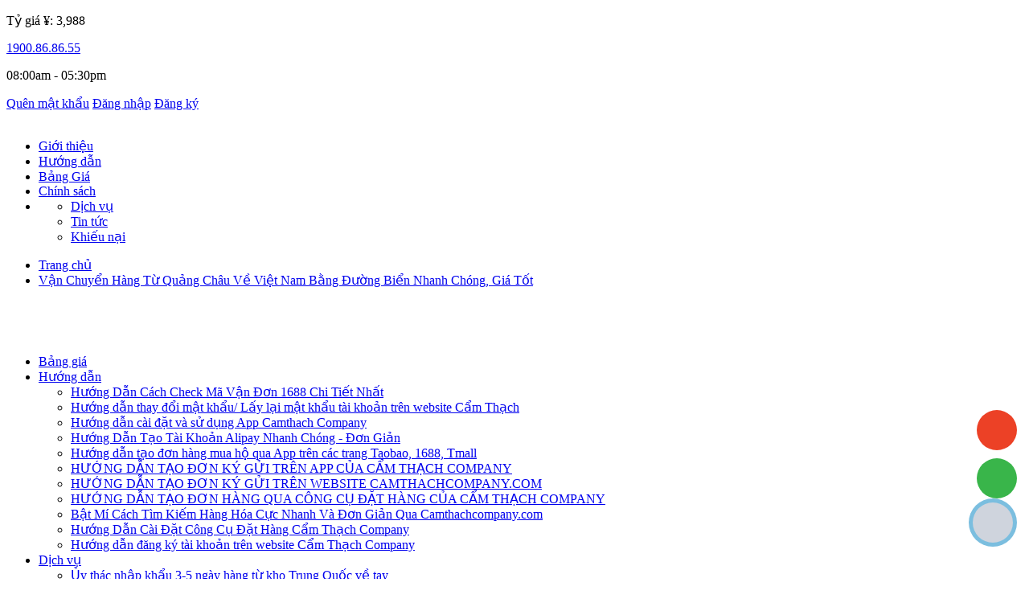

--- FILE ---
content_type: text/html; charset=utf-8
request_url: https://camthachcompany.com/chuyen-muc/dich-vu/van-tai-bien-tu-quang-chau-ve-viet-nam
body_size: 244002
content:

<!DOCTYPE html>
<html>
<head><meta charset="utf-8" /><meta name="viewport" content="width=device-width, initial-scale=1, minimum-scale=1, maximum-scale=1, user-scalable=yes" /><meta name="format-detection" content="telephone=no" /><title>
	Dịch Vụ Vận Tải Biển Từ Quảng Châu Về Việt Nam Uy Tín | Cẩm Thạch Logistics
</title><link rel="canonical" href="https://camthachcompany.com/chuyen-muc/dich-vu/van-tai-bien-tu-quang-chau-ve-viet-nam" /><link rel="stylesheet" href="/App_Themes/Camthach/css/style.css" media="all" /><link rel="stylesheet" href="/App_Themes/Camthach/css/responsive.css" media="all" /><link href="/App_Themes/NewUI/js/sweet/sweet-alert.css" rel="stylesheet" type="text/css" />
    <script src="/App_Themes/Camthach/js/jquery-1.9.1.min.js"></script>
    
    <style>
        .intro-page table {
            width: 100% !important;
        }

        .services {
            background: #f8f8f8;
        }

        .header {
            position: fixed;
            top: 0;
            left: 0;
            width: 100%;
            z-index: 999;
            color: #fff;
            background-color: #333333;
        }
    </style>
    <link href="/App_Themes/Camthach/css/style-custom.css" rel="stylesheet" />

	<!-- Google tag (gtag.js) -->
<script async src="https://www.googletagmanager.com/gtag/js?id=AW-10782915474"></script>
<script>
  window.dataLayer = window.dataLayer || [];
  function gtag(){dataLayer.push(arguments);}
  gtag('js', new Date());

  gtag('config', 'AW-10782915474');
</script>
	<meta name="google-site-verification" content="QLy8Lv9UtHrhDMy6yO_n2OrOJmbnbVthg38ZcHmbaXQ" />
    <script>(function (w, d, s, l, i) {
            w[l] = w[l] || []; w[l].push({
                'gtm.start':
                    new Date().getTime(), event: 'gtm.js'
            }); var f = d.getElementsByTagName(s)[0],
                j = d.createElement(s), dl = l != 'dataLayer' ? '&l=' + l : ''; j.async = true; j.src =
                    'https://www.googletagmanager.com/gtm.js?id=' + i + dl; f.parentNode.insertBefore(j, f);
        })(window, document, 'script', 'dataLayer', 'GTM-NFP9NT8');</script>
		
	<!-- Google Tag Manager -->
	<script>(function (w, d, s, l, i) {
            w[l] = w[l] || []; w[l].push({
                'gtm.start':
                    new Date().getTime(), event: 'gtm.js'
            }); var f = d.getElementsByTagName(s)[0],
                j = d.createElement(s), dl = l != 'dataLayer' ? '&l=' + l : ''; j.async = true; j.src =
                    'https://www.googletagmanager.com/gtm.js?id=' + i + dl; f.parentNode.insertBefore(j, f);
        })(window, document, 'script', 'dataLayer', 'GTM-MHBFNRR');</script>
	<!-- End Google Tag Manager -->
	<!-- Google tag (gtag.js) -->
<script async src="https://www.googletagmanager.com/gtag/js?id=AW-10999915832"></script>
<script>
  window.dataLayer = window.dataLayer || [];
  function gtag(){dataLayer.push(arguments);}
  gtag('js', new Date());

  gtag('config', 'AW-10999915832');
</script>
<!-- Google Tag Manager -->
<script>(function(w,d,s,l,i){w[l]=w[l]||[];w[l].push({'gtm.start':
new Date().getTime(),event:'gtm.js'});var f=d.getElementsByTagName(s)[0],
j=d.createElement(s),dl=l!='dataLayer'?'&l='+l:'';j.async=true;j.src=
'https://www.googletagmanager.com/gtm.js?id='+i+dl;f.parentNode.insertBefore(j,f);
})(window,document,'script','dataLayer','GTM-MNHTP3M');</script>
<!-- End Google Tag Manager -->
<!-- Global site tag (gtag.js) - Google Analytics -->
<script async src="https://www.googletagmanager.com/gtag/js?id=G-P56WK7JZ27"></script>
<script>
  window.dataLayer = window.dataLayer || [];
  function gtag(){dataLayer.push(arguments);}
  gtag('js', new Date());

  gtag('config', 'G-P56WK7JZ27');
</script>
<!-- Meta Pixel Code -->
<script>
!function(f,b,e,v,n,t,s)
{if(f.fbq)return;n=f.fbq=function(){n.callMethod?
n.callMethod.apply(n,arguments):n.queue.push(arguments)};
if(!f._fbq)f._fbq=n;n.push=n;n.loaded=!0;n.version='2.0';
n.queue=[];t=b.createElement(e);t.async=!0;
t.src=v;s=b.getElementsByTagName(e)[0];
s.parentNode.insertBefore(t,s)}(window, document,'script',
'https://connect.facebook.net/en_US/fbevents.js');
fbq('init', '1080980769459853');
fbq('track', 'PageView');
</script>
<noscript><img height="1" width="1" style="display:none"
src="https://www.facebook.com/tr?id=1080980769459853&ev=PageView&noscript=1"
/></noscript>
<!-- End Meta Pixel Code -->
<!-- Meta Pixel Code -->
<script>
!function(f,b,e,v,n,t,s)
{if(f.fbq)return;n=f.fbq=function(){n.callMethod?
n.callMethod.apply(n,arguments):n.queue.push(arguments)};
if(!f._fbq)f._fbq=n;n.push=n;n.loaded=!0;n.version='2.0';
n.queue=[];t=b.createElement(e);t.async=!0;
t.src=v;s=b.getElementsByTagName(e)[0];
s.parentNode.insertBefore(t,s)}(window, document,'script',
'https://connect.facebook.net/en_US/fbevents.js');
fbq('init', '461113695671435');
fbq('track', 'PageView');
</script>
<noscript><img height="1" width="1" style="display:none"
src="https://www.facebook.com/tr?id=461113695671435&ev=PageView&noscript=1"
/></noscript>
<!-- End Meta Pixel Code -->
<meta property="fb:app_id" content="676758839172144" /><meta property="og:url" content="http://camthachcompany.com/chuyen-muc/dich-vu/van-tai-bien-tu-quang-chau-ve-viet-nam" /><meta property="og:type" content="website" /><meta property="og:title" content="Dịch Vụ Vận Tải Biển Từ Quảng Châu Về Việt Nam Uy Tín | Cẩm Thạch Logistics" /><meta property="og:description" content="Giá cước tàu biển từ Quảng Châu - Việt Nam? Nhận vận chuyển hàng từ Quảng Châu về Việt Nam bằng đường biển uy tín, nhanh chóng. Cùng tham khảo ngay nhé." /><meta property="og:image" content="https://camthachcompany.com/Uploads/NewsIMG/6-8-2022-21349-PM.png" /><meta property="og:image:width" content="200" /><meta property="og:image:height" content="500" /><meta name="description" content="Giá cước tàu biển từ Quảng Châu - Việt Nam? Nhận vận chuyển hàng từ Quảng Châu về Việt Nam bằng đường biển uy tín, nhanh chóng. Cùng tham khảo ngay nhé." /><meta name="keyword" /></head>
<body>
    <form method="post" action="./van-tai-bien-tu-quang-chau-ve-viet-nam" onsubmit="javascript:return WebForm_OnSubmit();" id="form1">
<div class="aspNetHidden">
<input type="hidden" name="rsm_TSM" id="rsm_TSM" value="" />
<input type="hidden" name="__EVENTTARGET" id="__EVENTTARGET" value="" />
<input type="hidden" name="__EVENTARGUMENT" id="__EVENTARGUMENT" value="" />
<input type="hidden" name="__VIEWSTATE" id="__VIEWSTATE" value="CMRziFkoY9WF7/[base64]/PzgJD9shkuqYlr5hxwoPjDYzfWqgIv18VO1slgCeGOWkEn9zrxMKGquPRFwJWfFJq2San7Go1UKjI5fWjCbKomazr9cwj6R3IAGFxixhzIViUWXdrMdaFm/zrmPMwNw8KvSfU2Qx6qsebq/4MDE5Xc0beRVR05jzQ5+rdLFp+vs8rF429Kp7DdjipZM1DW0xpt10CUZwFm0qpYKrfAVG+ESLevSjHKd9O7EKkkUYNhbVwRcPy5QaHUjTBvQezHBVt+J6dI6uTFGaMzU5kd9nUnQVjuJ94KFIzbRs4hDQDxEvjoXIJMkDzokLQWj7P/iblAaPcPtGrSK+bCaFiuccleZHmoLYk7kp4jkQK93EtYFlfcMYNy2G9x7kI5dMJsGyTa62lEv6ELFPbs77/[base64]/SZpL2dfpugSlCqRv4nczXpRdXf1nnd1nQZnoLCvm5H+b4C5VJZ2x5MmTyT05sdt9wWhogfjiZR3VVG8aNCRm2T2bGGfMuMSMThllGMPXnf/w6qJ6IpJr7Luh2y/PjhZheYGy55tT0UsVedjBelPEB26ACreGjZGPX21TFzc/dP4Kz5DCXQswS3yGN+gyxACGdlburlm/W/n4EbAfo499VKMbyB81AiYbz67vHmixZlHZkHSao+Uc/OZcJGlyCFZ0FwPazMp/i1dthBLaePwwHTkjLr2X1u1WyIftUSHVZfGZAT8cWKhCnqNXevC9si8Vs8+zK8/[base64]/eYp6E8AfirJfCYbVP5pz04Fcr/uCuwfKtIdblb+k4z8dtCTA51rShiEINHlmQdMSBeJcKLdF5fJalWoB1AzVooj/ReBz+mtZGr52U0nyDUBePfeXk6nlUbRoj30Apnx6aWUdygEqr/KzVjgSyVwg8Zm64g1c7Ae8bEd+Xhj8i2B/rMc77WKYCaenC87NsKunHm0Ga5y74MHBXEY6hGFyDMsbZOBXe+l4YZCCeY4qdxYnJFavpLPsPK6QFHkURFHZVE/0UAQxufibvilEhJ9TtMXIonnjsTX7y7iQjH2Q6G+L2ubC8UIUs4v9KmJud76NqvaIKOG6YmUFFxoVkquCOgWyfbEGENsPdsObXXtLaaMiK15ddYeaOiLBtdTXUbMjLAQz8FJkiOAqkNtKdTxXdN7IvQcd5IAV/epDHJDwdaYt9buly9Pr9p+CD5EebLEFeV2xM5plEhi0FA2T7uxR27YFrdqCPj/aMZdiNRGP8dvD7aI+fu/wVfFv7fxTQm2rkhUYGXboLCYRTljyjn32dkstN8lYe1PvV1tPtIeZ9QwJoBgC37HXtGwQ9oZa/STGU14w90sPz2pvSLvSgS3WwrAP96HCuKOl6BdqAekO97ki2jF6uH7uISoNQvSuwV1kIqq1gUdOZtg36FSU2lW6OPQyd7FyPd3oEBeVwuAYlwU4jYAiR+PpPR7edZ0gBaP0/[base64]/8WD02ZbMi75OEnaGmcBEv/QC/b8SqrIKec7mPzGzrcY8lsKfJMuj57H8FqRnrVYNf+Z+jZuRRmVH8zMLbuFk3RScVGfaiPgkc/5+YTP0l1t9QMhQoLZTPwxUIes85h1I9puDKSk2w86UaJmRZdP+4zkSugugUu4jXFqqip0ui798Na6oRDrthHHUoU/LGatJzhPIScj0ztnKI8sziQQbXKMAJYHaoJF2z3Gsd6bgYv1MSr3jpNnt3LLtBC6DeOk1AouzjT4C5bwy/vAYsrGpe6ShK1U5RsLW5ypangNC7QxXQEy9WBOjidfcNGtoyEeWm4+jwHT9O4eaWR+dO313M0nfdK3xEgAC5Dc0oiAhTP/WaWyQTZC26aS1PiWvIbIvdEOwbaDzicsNA3Yob+vjfr55+JBTUwj3uhUHUaSsctLSxrIFmyw5cQWs2GwUNSBdO/9NzeSygNIzEH48sA++HjPOPsPcYGj3fXV0ebETyID6djvuqh8k1Q1C3WwN7HJEVr6pLJ/L/QPLfkmbfnsuXI0yAb5x7OkZ6EXlapsU0yV3ViQt47WP+aZbz39oj92lfoJo2QWr2l3GJdA02a6lrIdK2b/5+91GjeNk02yaHsvVoFbKIUv3kYYjY9CYTLuuMTjkk4TbibB++XqXSWimWUONzn+/4yTXb+Ghm/z9GQuzBN9CzSnTf1pgL3WWwvoHO5EGW0W2scGydiBzYWED+fQ6XnQxtKbw4bikKAGcn/ytNGi5bMGOgEF+BsKRZS/z6IstMd48nRX1Dm9GAMwvtFLboU6bPDhk4p5tM+qp5jg9wMt/vQRNy0WTUhqyuAvXD9xkQbxHgdkeA4vfO2BbIw5vujawQDQu/s/zsTaIQVhMM4T0kbEwR2hpHT8tFdA6uuacNQOf/bnO6CdhSsSC30POzh4NbvT56I/9ClHleoMFyW3tXMIjQK7nNd1UZcE9/68RIljbdn9tuDJF80/hmTEVxx4K/zB2qf+PsAbcs4j/qNarfSaJcI3A6FX7E5LzYNa+16ffmN1eHbxewKaeZbpXuPE9lOsCeSPdGsUa70FhYN4AhoJUnAo+q0ouLSFG8ErAcNuQiafBQwaVhvOZkmGm4fAPPZj7hmYmgIBZoC29GIY/ABSvQToQpzq48UmLRaZK+miOoWmMxJGd57zwubHWodjJvH8U3AXAMU6wAtgkO+GpBe3/XnrEEav+2kE+2Agfx8j919BgTDTX9ddrYIfvLdm1nbrS8Ahf0BJpINt/I4lUt4+Pu8W3c0pvgwBf1Yl4APOjQiUpmJSTLandPv1eBr7sw6+3BNHStTC3KgWDwcXs4+mX924rKl8PWGQ+HMf6ATj/Tg4mGl8lvb/BaRb94IMPU3PqJdaZTzrijhXjdvwHvhHt4sCPiC+5nSVzcMIn2gH6PPBDzE+KaNTLG1Djp68r0+/8Rta0diMSvFEIiKmti/Z0ymVRSvNd6P4sxHQUHxhCIA2dwxrEY9FFescSN2TukOQQvV4FDHEad4B1i0wcM99vLQtQTTq2lGC9WUQKCD6zaI04J2X2mUIM23QDnslYLctkM/6tc2IVNUGFwBEj4QtxovsNFNs9MfENtdCC24UnerPvd7DXlydI8Go+ANVdCbbwdMqzjl1Brx50VBLoYr0ROnvLf5Rx8MaRZaIUw4cEnVA8uvoGQiINITLk+JUCCxTBTS8hfmJ0WISbliSTh27M2QL/kTfnzxT6lMA9MNMzAphtazTgL/SXNo0NkXQldZaeKV0cAyEC/LHGWyv4UBAjdb8iuOHRqz3RMyELtLHtlf9oAhA89orV7d3eWOHuQxhn16utqGfohFE1JTwZauCzRw9uVjEYhMe8XhpKasygDI2o6cT+uNhZasiKprFBM1rSIfbb2kJkpz2xvamepD0eWrR4u+SRTNVp0My/Po1g/x08ShHU7OzqqB1uwGfD0KDD5jP8RgVb/Vn1O6WyMliCJEPVjEps3gEA5FnKoax3yhhhO/X1G8h/utURWcaohfV4wSnEbVMuwQdArg1/q5IdtL9hFsPIqGw8Fiynf0y4XjeVAlPNIpJLnkeZ8pF/UMaQ9C8p1V/ic0d1MYNlSC6tal43ZDBsJnOdVTm6eEmH8nmBHeSSIy7lHEnQ/XpcG8gDEa7LreqLgmp+lj8W1q961isVfElT/37EixCJnn1y6b94O0e9fXHuuwP/rc0WgnYjQokqdQh20RcmBxJJrzWQ1pKN+N4VO1YNR4V1CflX8bSqPIJhYQZJqNOHwkvOdKd3vI4Ea4P7LhLfiL6UoMgKuPIFFxEKrN9fm1v33ATFB0r85TQufuRMEDThGpJDqztUe7wI2qkdimJZ202lCE+Q5W7tFHIB8oxCoKoNaCwPXf/DrOGQslwblpOzEPXxi98QSoExd929mT5EmP6tJszq/h810r+z+CMsVlUOk0E67stivhOvZvmEepuz/RhH3sDaUVwfBfFp3WJyi4LjmLzG02pLw22dnfE/[base64]/Bu8kN43n+8nluoF3nzMW8y01/QnBGvjjn6fs2i26rFTm3aIPk3zu5uw+3liizzr6wHwgJxW7dijNPyWsyE0a8gluHPSmlc5/Cw4v3E4KBZ81TostLiDXkrHy/DRHqxMSmT8v+y1K11pkNvBLAyQtTGzCIpI+3+8B3TSTLoVHongEGBGzob5irMRizSO/ow4129qJvsrE6M/0NFsOIxE+waZva3qAC/jRCkeE1JyinarId86eEGUd2fNDM7/u9li1ETl0JnPTx8NqIxigKWCAc9bmm2uR2VoKyiHf6cLWdpQFA12ivHB9A455jANY4RrKZEr0IzyUvvaDcl7jpLfipx+mKz2Cn268Wj8hfSPE0L8UV+NiXxufq6paJvSPLq67dzf4Ikvfd8Jb8lxoLmEqEsms29mWQD8o/fn5wo8Rp6F3sSOL1J+v1hf5W4X97Lnssb25w3Mq9JW3oFnq74Vw2U1wViIGwUYbN4bY8NrGQQuaqaUGHFEvc2NqBsSSHgFw32Pq4j4FVllNjJrooWTPEw1NXeDCBBwmIaGPqgorAPMr9nqp/+rp/H4Y1bbA4+iG4uvG+X0ELuxftCSRVIez9LXICrBeWEPfK/mPtmNuySJCFXjxNSiBzd5pqZiFL4vCWK7lTgHPr+ztemv/Zue9LJATbTi3CXVf8a4M8of8Km2hd7JjmbVtL4I5AghvGX6FKgHUGhHUQ28PGv01o1R9SAHWqH2t5NYLVCVh6Y3UG+RsAuaWSmgrqSRx/2FOa/IQr9lSVJcV9rCEE6SfHcA4OmLSC/aQzs1zSGBN6j57O7CP1YXKrRHx3MjH/5jYJUUAlw0j08b5tWiOPOyIf3x/SZT8MZU7FGk6gLBO8/FYuC1/lOTuwHt1InZzJjzEWuP4dpBllRYbmd85itTBFcbs7WGJrFslfrrHj9QpPO9Ma+WodhY8w9xJtUwnJu9U3PCjjhPanUgGeEVZc2MMZukacb5KMPiw+1mQ59Xu3+aXk7tTmcxHWiAiU4pHAYPJBs6zKGkS7tEOqO9KE0bXP2V1qAm05PJ3KhrdWBspYmQz+4NnOqF/+ETz/AIfoO25OqgX/BgNWPnMjPhBmf577TT3RoYJ1aiWvb/5APXnENHJRMA0Ehon0+vvYxCz0ACKhEkoGyAdznFsnBriGHoTgbNRwptX9hYeJ5XTGQ5kGUE15AqAkNX+weRcczGPPvnQ4ah4dY7Q7rStetJDu8S3W0LClCqZvqG5SjeNvMFwKJ/lGOwToAMuvfdK7qcEy7GmWCb73C/FaiEHSNEQZKM1ZGMlZCA3RxDQnhSnwj1s+9yBWs37nG/ikaLehjlkt4GPQKyhnYpnN2lTqG0hz+rTLOcAfzAjkhwVyhcywFJGF2By2bYpd323pSafg5gcbZPZv+VrORqYVrSIT1XYUtgas0rFSHeQdkF3MfaGGWt09vTjbow8UxBDgdYkEKLC2NcRgNxJXE1MIhIKQtERVAXS1YpzfVOIHsnzz2vvfn/Cu479vYDLvqrs3Ys2bpNFZFQ25eok/aO08ZHsSI0xA805yd3GnXyV9usrAtKok4lX/oGvCV6i5NPOk16F87V4J3uS7AtEqFFptR8aVtfx79uIKalz9oOW/EWGxBNK/sDRFpHVhB0VqzL9usE8G1i+DRfO2Wo+T/GiD8+sJR9GYR3I5xnrCPh9P0wHCtEkQWPzNXDFut29rP5j65sc7X4oLOSVHuV1lh960kCmtzmXyra6FI8ltcE4R5IsNIc56KwTMsOaCZ7jh/VTOt/W98cMp5et3Td4qm+gVClsZ+MVuObvOPLoH6QJda1qSnowJcsJ6DMzMWlAbqhvEcMArZxv/[base64]/7r4VBL4jurmc233hrEKnEkGVwZFp+PoGt1cUKx9tFP3vHVjqHyC1n9hRt3S4j9QyVvWhc1n/4m7JsZQRcNWCZbTIf80N+YBRSJrvC4mOzv9+UbPKKs6XeG5HVsjIKxjmfFDc3BPoEotwLRvbCFCwLSX70b+/IbSXMkjsT5bMkmZmR9AAZgmzYqmDySh1tEHJ5r3pyhbchTm9bxT23AqrnCkcEOxPNPwm8fpO8Thshd8y2CsWMORgbzAVaxkPRCb6hTYlP5IK2q9Stq/U57CvJ5GQfSwvvyZQTAJyG77Rdtv/tMwQJpHNC/dw9+D0Np6xqcCuoHBr1TJWzYuaLS/6U+tzEMR4kTtprknDFHS4Nld6Z8ar2bmTNmyEI5jrfrNZ01GhnSHZCPwCulBS8haXfx3qy5/d9nGJPh0J3P9q3kWbQH4K/tA1X4JaQBCdgLc+eSXPYInQMD7i4tYA/382/IzgOcogxh/Ia8hpp0SV+JetbctEd0I0yWGgiGGuf8PsYwgUUHDD7/[base64]/0J3Y53/e/ch9XyiD6VWbuhvclfbN5F9LtnDxTBdxFizGv4GAaJFqQSQQD85nrWd+u6Un1J6p7ZeiYBnU/Ld7BvPL9mylXvrQJM9qVtUJXA3ic5IEOAHmoUQvX21V0w3stj0X9vWY3ADJApTz6iALJHpmRE4nwpSiajWpHTbwsOFy3QcYAnzRQVZP7yqMLuThWWL+/qo7JkFbZocmziLZNmlgel5p4w4dJzYDv/83s7/5FdUqTDA4YgzHPJRMCg4JJBBasdRvvcstY8IcwwMdhIHZQDpj8UmNc+Oaeozb4Eon2CsnKuIlZ2QuPiYNcsU77l8Cpn6MjkIxD7MgMJXHZ0IhOAb0WWAjrJlJYOw/CimMuSqbwf/tpnu8vmYR+NZJ6vgmMJnDG7bvEFJ5l3ZUA9C36AC2OadDqq/qeYTvkx0DFQhj32tx0fxJn0M5bXa1NDOeVF0rzFuklPuVTyeML6UOzqfmsYdgojWpgSfW4zX8ExpfgFSCWUwLIoUJNRfcR7YowWwRO/YoGj8OMILu/mRnOR5ViFn2XPXY1Pc+i36zbphlwp5DsdXhUQ/osNMsAMQotRx+is2d+XvL1Xxcy1vISjB9iiKqoe6ISlvrR9Flu8jx1Spcf1CMNawgguc/y5KxyoyKI1JfK8l3dPSXhk89RY+ntdl98NEXRxyWgNMMr9NfWCoqXp97LE3dPGxeleHeKTPwzHXDd6C7ZI0whJnet34KNt76Zt4dx+UHDP1PJnyLEbKe0hjrV0DIGRhK6bfv//cn6eghtXMVTX/ZZGAMbsWzXscCAZeA23QCIA7Gf1TCzNMXVtQNrHnT11ZT7lIGxQrh+iNBlC8B7+ZqjKERM9aSPwaVOHA6Qk40bhyibeXV82N40fzaIoqNHBJlavJLxXzQFMi0pBQZFJHDbRSZO1VRbA0Fq1ESWRu7xpmIcVmRoY0lxkVU14kKYZ1pnA+YQZqeT5A+oJjfqnPJ2Syt+C/AA+g3h+LYeV9s/5wa7dRUG95IrMD1cMWYG0/2kuQefEFI65M/ou1xlZh6TRl/nKI41Zt7pzHp3FQDAuwMwzkpzwpDd6eKKg8hj7vOwfImHO+osI6JicoZAvrZq7/SGyAWu3tU5FVP6ndl4di8NUBPtTSfOZ4IAdphzHVoScUC6M0jjESWAXtkjKZq1hKpFjCLcawFGyz7ETV8DTXkhp/ABQ+KKbXVVp0vdgAd7AmSVBOiiPYNhYPYCJ/D5hd/hluHuymnnVReaJTvgRQ3saL3kb4+fz5vWgmaFOSYr0He37eSq39R5zBjFWwKKITX5AaWdROkCIey87YO3DsjurXkpitsScKr3tPtvX5eXNCsefggw8xtCiPObh+iMpea7nfV/UUYDtSLA6EPcbSXFKtOH1GwKpOqd+ntwizCD7ZveRa3HZV6+7YyvV9l5u0wYjxNiKUg6x1221EhV1p+lzJdKMVw4dijAVyESdA5Yuu++p8sdoIeKy8x1hXrAMT/zftX8SR9ab7rHrGcGgEzYb/w0NVlDV/aOYGUt7rNnXuJdEHoa+lV4AsGk0J0/eCSTgr5tqugXNQEJurtCTk0AdFJEcSz2gSQFy0NyDBHT/FGrWVTL9x5lSWoSiAqphAAlyedEs32bA7zkvA93+bxqVY32g+qwkcrhPmQrWCGuF+pwl17xPbem+ei8CxbAbCdp553ICtK6aUywZrneDT9pN5gt2rmuSLx9zMxcwb4+GQRbFdlbA8gNplWO2I0I5Qf7Hg0volMr76G3oawNX/pYYegCthhwCGHJ/o8dxOzpDGE6ep+Xlu2hNpXdvlIeG+LDltWWFWzoP3N3Wg3MQVIjHqAl12tc39M+T+M4sWYHuf+eSnEMWPvHvIFU3qMxpZwXbYNBG+zBmq5u/1iUgBxUWesVUJyaXzv6VBC/Jld1hJYsHgSonc7IP/fDj0BarFEneHUu/V8PKL0oTPiQxsIn+/YLy2yc1vLTuFZkeZUie4cpvvrQP0TKNdWb/Swev8CU3hisRlu84QqGEJYgNJ+ykuhJfgUTnTidXMp55tNPLf0U7YcIIQIBPvfMd7mdFPsHBx9tgqRcjWMWbz52ryghvyCbCZLhTAi/eGl12XrP/adIOYaBLSPc6dY7jO6MBwTjY7mkdwpVtsuvZtFWq5qH1rnLU++EdCP0zP6EDs4kvyTR0J1+qvDIq9svNrWcgC/fdZaU+bvLAKCfMBGsgiLhrTIuj72D0QsPZ1pu8Yr3raGZ+S+w1CHfI4h08WuaHjY4cLJLHI/BVe0rfe0WSwcfOWb2hkaaTxbL6RWyw25mlKmIKy0pEp5w8UCrXS3azQnzMXzn72reXfPEfbiVVUgk4wD4TU5ChxzgsQACE3LaUzuJsUqXNzGZTvblgZ/WMDQlZtFbYt/IkcNdKswzw8Y3y2Tr4RW27fSiPDNkSon0WW32WDOg5z4HKYRaU0dzh8UXyc9Gj+NVkorO6QeujQhPdhE84hrUMLnqPTuE65ycORymwUQ/HGxjhbskQU3wKjcicPjrpJEbKfZHkzq9EblAwi4GIlSGeZJbHzY1AKUyyzdiCnryWD8oNjO4523cEde2QigzoNPHCPJ1qEJeyFyWH3TOHlFIc+ZjaPh6/twl9MNUQmE6wmk0RY0d5AgfFOzql/srENT1Pb/KCbuzbKqf7S7xJiTr52PWEYh3oWcdybUjTkdCTW69y7tDu5pMyl8kwD8Ii51JvHBKss8hCGi4n2gMoaeUuNKRB2km4gKeFCcgrMBFhfN/[base64]/shxAjNeIMOTaeI9lAH+gTgGR0kyZ0AQKKiaI/uBWwM+c/jbyNn2eFaonDek2yVMuAD3C7H9m7YMPb5vYRzzC3+S4TcF/rvQOp25xveLpc+LQzSkIxFWzCmteRralHYlmVRgxvNMIuc73OyoDwGspyJR/pRMS5QA9zm9cOckVxO7EsuLdlhkeGBAR49N+HYPTPHv1JEiYvqnF3fYtQkaLv6r+veu71HJpJbIZw5/vyISG/gxJpxJCD/77L6ievkIWVC9TcHfMO5Ohg35beRIdDPnDO1YF8AUfG2crEL6IrPWsFh94eDU24vovF8cP2FHUF29VJIlgnw/tNvT9/CGVKQiDjcAtgcjDG4Xmf7KK4QIHsiuXRi+8ESFd+0cZkQwpqhpP9po3LCZ2zpxWWSaOdo+KYgVbKg4IZ+59riSdx8u3qSS8X1+thHQDjKQqGD9gyFrtwXcxfxKoKN2GBGwt1XY1efTbaEBtrPUsvNSEfakeL6W18+v7KNBAFVy/GjzQ5eT+zb9eW/O1H1tKvv+xs35rUU3kzcDNsYfHIFS9+vtPvlIGdLWs9PbXNHh1bSB7AtG1XzMDVdA2wGwX3yJqS40tFGDfutcdJJzVpqxsU2QoSofSSMbARcXC0XmKQFYF1D75MyglzS03xu4nGyUFM8RGYPKvJ4LYM4JduoblrGuI2/ccQv4ZOpC6l+Xa7sEeiv8dcH4DTLOQNIxB4GeYKKZbx+hKN9HPUKSZlTA/IBkswpeY/J1baQi47SAdJxYda60LgGQgfsVVzCrDeLnSe35stmS1Tt9wLtmu0AaOUhqi3J9fcpNCszyFqNNkTy5pkPO13n6lfCh1GXTXlxn8rOeKbhlDZoWsQckB7jAIM+PM0UwWsQzSYsnN6N9CGktmv8lG0NherjpWZYi2NjXct/akiYtws6KqkT7/3mYBRaOxZt4A6qfgFgEAg6rHnMzePOekkIScCivwoo/FrbtDLawQTqUmmf0aXMgqUEfDyvdE5R9Og/C489ssK2GWm0eSgPZ/iDJ9XpiE1jwWSKvV4p8rPQhHg3g+EWO81RplmmOl+z6be0h1/okBkWsGAe77VOo3DbJvB2eSqI+ENt+JqTKH0tkU7a7JBoarSpXY9swNl2z5XACQ3HWmkvMz2pPcjCvKrV10keNpz8lKpVTj5FvTLruzWnoPsgOomL1rDpSX/n2XPUw0qAOdPpm6rXOCB+pMDleFIOVACOnJ47EVprLM4VkjqjF/jnvAn1y/rI+LOoBST71zAUZ8qWgEx6Nz9iv+ZT1vs0zwVnEQwohOKxQfAh1nHcrWPoaf68KdsnsjRajqf3SD38oGh3OjOZgmnjR7Z5A3L3/f6JF3F2B54z7svlDzZny5kp+ZMKpXUDYw9haVvMn4yRMLMSNhggzxNq3pMxKLDRggwpyA4jSqpMXLVMBoj+yqbQzgIikIYNhHb4aTHbAJrYjaZX4LZKfeJjfwcykWJNKpFhiBhvr+NpCnTyup8zUew9m//GK3AGZHE82yVl2sCghl79dEupwVvkiwF1Sji7pTTYdCAQsL96LGXcqyMq16d44OdFbZeDiOaA4wnkI6Ikp9JkmGUuSOKBZlz9RQ57ZzrsvjNix28M5j77wS/M2S8OKrfjz9TSd6gdZFVfeLpFJiBCaJbcOO/DHYGydYEMNQNQ1thAPVg4eliuZJb7qzfPjHDQThIfgCfQrtIJGkDGvGFNbqD7Tg8SMq5YsrwbD5phHhhKmpSYanlPonbVqQ89wFEFKGeX7awIkiKRUm0kUFSVLZsR/2hyWqwnxhyKj7QbwkSjTZUHRn29da+Il6ueHou7f/G6G0wl8zgKih6VWx1FTwFTm7pNyBkj6YiXLGfkvY03ojGcUUN8V7lpr1kU0fVaToa9F1VPpSzX8GZ/IXsZQ8KTaPg/dEzN7+sA5SloEIfTTMTO4iFjW7DpGPWyAR3WBI7+/t9bPCiR+SZd4u/BpuaZNydDDnubUOhOYSgzlPCZZ4BUMlVd8PTiSuhHvBXlqW8zjJBroZQDCGwrgPw4gXZ6z7/zlllrvlBafN/67ZlYM6ohY5dLKHweOmilhmn4FlcS+n0nwsKgA3fgg9AgXIJI1lr88v6cushdr9IMI9pC6d1uEYt/oFQtsGa+cl97T2GhTswYoGKoy4s5+kCaME+ItzuiWjAUgK70oWe2+bTmT/H6CRxjlh0pLJHEgO9kUpar5VWJx+ro/3ukHDc/qQMnexW9KEBXqqlhT+nYfhtdiOn5fZITFzeDLyRe5tmhq4X0SwQYztK+r3HBc0EgpCXEMDInUFW0E/MY0ahQ27u361CqDu/HP4uJXilG4JvP5j8NmKjND6rsY4rv1zzDDMCifI2i00Y3HJDQHiZdUAPyAwwrQvR3y8mEQhvV6yktVQkBcdBVccyUGhHm24ulmrr9n2KvIYRY1RZVtc/pMKgDrg6eo6we+DzIQu3DpAZAs/Cjvt26wgkrNx8Kq+UpT55XNBbf7xtSDiWC++XWrvk7rpfPsOYpmweXdI7Gj8OgmpmxeLcwlrVTvXB5tAdf2YyN59+Mhfnr+bB/guo/xVo4IkcQs0VkGTLWY7iA1gBj7VYy80tFymlGpemQGm0/h8ECsVfufSyHtgUltYYvUjj+sNMuJXbM4X9K4EqgFjMxpNkCDHUI4DrtQg0vO3I1yShpa75z51fFI0+vsGqdx/sgd861ZADMbhah+VL/hQmk5CyC4akRUhBw52sSs/hQ1d0Wl6HuVoaSBWtyrv+uA+yepk+KajKjrkixZ/29foHjDmB6ZFza72PpIz42K7U4v2Dq0o9bmW3eVlN2iFq1/Ddx5PuhwFP6etYbMHnSK2PIIHLeN2Vix6rnoDi8PEKhLfyX8VhBz2noUar11whZvsrO09bJQCshI3MgrwfxJQVN91+1i5WxTxX2jO8g1JTQSlpj6aN+q75cFnt9SglFd1FzSMltL7r3F3rnVChtBQD7W8QPMKVtU/4MXRElHdPJfe4zRse7u8uh07vvx8wbdzl8S6FKUlzbzZHfDhTkoIzKf4vF8O8MQaBkRPh06dVexZqx14JgayBpE3BukJetKKFfAV9xxVEvwlHWY9AOITYu65Dj/iCGX/88j5oGuLLYmIdTWnZHwNepjAbL0yvCVbQeIN5rzkyxI+6DQ7udON3qo0mZZLWOhEfXIGEcHGa33vbHM59toTlAFeCePrA7BYNEoYNBfh1VfMAWHzCzBfbf6orPamCFSDbPAwNGhjAPE5yRGNHG5r5vKxJ/5Vgx+ibuaaHihbtNArtLXwd75Lq1qa+sLtOJlljf8kpPgS5jkko9WX+Eq64he8sQT3RLb4RAJcNk6km0lz+ZUhJtIWBlKEMWJDqvtEpCkO9qNZJTZV3Stl+brI3zRSuoGojLfpCU/7MM7HBBSf5oXVdVSdb3UUbVUL0FEsZli8TVlb650vzRYlGWhD8vs2TNPtAY+oJb6BfLNtmAHgv/OqWfOckIz/8cY+1/TqcwF4JzZ1L3sNV6Kw2k27FRzo83sTBNA0cn1Qt17I15+XyuCc7quSYe3jwAZOwn2UzdFp8nLkPBxHsP288UzxYbGWGX5kAXQ+6iZfBDyvTAdbFIb0IHSt7n1a/UQHDjtIQg2xKTE3UQ3u6dGq0MVlR/U0MrK75XBpiui3GIjTPduMq+x2jv1koB/ZDrE/cOjK823/0bhiIzVCK/X29lG/kI+JLRhvJcacXnFU0Oc9BgP3mVj00zOnlBXqNyQsCfWtEir1lusWjNX4NSWINVto/BmB/hmrRPmZfByr4l1O/b4AF112xDulNCWorqjGdN3jKO2tPhGTmCPz2JDzSLL+oZDG+8V1Oy+7opS7BO5dGpMy/Bp0c4ZwS9ftwmBmtH1DAD5OvFxGAMOsKfFMMBgDlq1NIEKZ8gAb1m0bUQmgFVX/xXwLvGMucdaFzSjBTtqm0eqFhrOC9j9dYr2QXK9t/sln7b4u2Z58meLdNFuzXRns2yUAWi47fdV1gF2d01BkaUd5M65+XjwCiv6CXukH+8BDWROu0vKlnDPrujiAuRhkyHylEk4nPqZY+q29Ez/ddrqDauOKWjHcDJIRLmFGs5Qc7pPfl6G/cw0LWJsHIcGuF8QDzEbKf8NRIG6aY1mP/JRV5bS0mkMYkGqg1A2mbbZKUPPq9zUocS9a6SUA2meuqwHeNkfD1+w9D1vimeNsJEHBKHtH/BV9I7xW9bWwxJCEoRBk+MTONL873G9ODPrKUvqj81y6ome/umut3HjWTXUpZLl2M0ev4+MfEc3toK2MQ6PrictamVtKWqUvFiWdQ+j57U7idgmUyy38fwVKfTnxX45VPvMcomg6DubCw6fLkLNT3rLLuiXLT8Mknyud1rRmiSgyfTVTE7j9Syjy1kAMJmqNy5qygClBoibXauv5sduJ/[base64]/kig8MsYmkO5dzmohMJbl7POfY0Aags98p6yeMGsn//yACjpGNKw5xnwYOaBON89tjizWmSJGll54+eqmW3xbFjGfWLZK8qDJg0D2zQrS/beSKIaK5yprsanOWABx92mn1Hci59ystMuPAKRplOF2MxrAXbRLcyFN9Kxb/N8T2HXaeqJlAQLntImgSP+Pq3/Ell3Cc5cNAFsKX6RXxVTl5/L418RR7SgxT8HGRb+ru1NxmHU7860jeRatuewibZOfQEN9Zbc8LlllVuYm7+Gia8AAvTr65MBq3GQ3VkA95rJ2dxOn3Pc5361H9UuQPL2pK6iuBq2IxhSVmq13E2LBJ+8mxm9RGbcUNhJBh9jj03pyl2OEw8hXEsaQGh6zH2amGF1v0e/wgWx02Vv7oWu5vhwNYzjKZz48CYA6fv5FzvZInDy0VxrqdUcctXNlJ1x0x1D50gIiClIrzES9lHCE6E63c29WWjNpzdwjYQgpHacGrWTji1o3PtqhFf9/cpMzAl/E/5tpKDI2DPKxxvI9yp0RV8ntTysaUb4/Sce5tGoO4yvDWVkftLLFNPy0x5Lv9BGxxVRf5PSJCvGmUXVWkkx5hfn8p5NQ9ofSNx0q9Aic1cUUbU2k2Yu2UUneua7glD8mMv/FIeX7GeTewewCZbHwT9BCwoB/K0CfA19DyNU9XB0dij2lbAPBBj8mBNwBN/[base64]/H5UOhjnnyFIToWKvTB3V2ZYYhzWAcqQ54yFBnuMwoRVCxvsrmFizAPTtthMOHEMnM6iaH4e79UV02pcNuQs3Q1xJGY1vN8BUyt2W2e8KDfakjs4fIKoO923wDvck76CLW6+QDNKj0zqwlGhRtN7cG8ePliJLPL9lII+xjv08TNP8INYkcIh0Mhd/4ZAYQ6lux4usbarFmgxd07AAJ6HCaBAbz+CpzvatJJNH8XsksJ7T09xkfMf+fWiEip7oIj3pZLbffdtd6HvSW+wt3SXlcz94BEq1H+QIszLeK6ZCYdYCXK9MwaKzgKhs3u+u8adM86ar/ownm+J/JA32RnhWwl/PTGi4sNhrOVIVaiRIjjEZD4awyYDEjYwJpS8xwA9bhB9hpW8Mrz4OhKNQQ1fQ9I412mWB1rx6ckUhfR/Nx6AceE6InnF6QCAs8up3AaVsYzdGP6CbjoGVHdgTP/M0T1JUpkTtlWh/dd8KDscWasLLreZXt9OzHmo/6iUCu7rgNbpXCqADpefRr68oO+t1NmohvzaW9dUr52ZEqHGBYn+6TrH/cAb793S9ZT48d74kyxfbde2oE1XTVsnoqnhHmkhQbj/P3Ji4GEgHRtXJgOHcFNNmwQdYwAnTmGJyn4RVAUm62cdTPD8+99qAIE7Ne7o4IvhpZLDfMGFdppO04Zn6KJ2ZthGmQfdobBir1xju3rxAG9HAFvzgQB0JxIWXzIiRvWlcTFgdxY5Z0qlD0ya6IAju6SlbkmDTDt9wULFsoJMe1G5QQ/9HTetc9yIx3EpHeitrE/RTDx8lilbYT+HagI61CYcvf47i/2dy4qC7Sko+RAWZBYrTS47nA/vipDCm1p7ZHflTf0E9Hu7mkaVP5gppbY4F6F64Ys6QFBhI+hnMRrlzESiVzhpJr4iXeZuH3biVTFcCtw1GT+AnYh4B3Xz3yPhkmTeyr2vAg8gYqvxnXEv2P5ZW0mvzuFDohrNr+aOkX3FzB4CUAk/9wstkoyhT0vD18ybNHsefD8CZCBHQkfBJ3KY95AVqCQdTNDgsUUjR9PjBMRs+enkm7uUZSPPaOVFEcWh4pCgBlw6U08Y0J7y21H0wVNCTN1FgG7pmJsRRMcGEuBTUFsj6Y/mALKRMngiWucB9Ml+PSyc8wMFcSvNBsh0ZN3k/olVJ3RDZ+YhqdZf0P8pRXZWBnxUrCQuLmjJgHWV5g7Cn4nu7lL93bxLBmNMrVyhM8caoCddpRTCxFxsyafraCV+65Bt1zUykFc1JPudOqqrjFVX1+Or1Ae7zJ8iCOBWbgb2ykL6l8eFJ/+5ti2zdZsTor9o2HMsrdxSsuYrjsnaOTycf+WVKd86kk2vSHVlGCpFg8nbElBFw3ZgV5N+OXOegtio55/7F44oLGqDuC27f4JuUYswKI4C2mm67uR1frtwDdCyYanmv1kdPXv1Kn2WArFj/Mzen/02h0zIuvrmyqjIoewiFOGtOqbIoI9Po2mMabS2zJfDzHrpQVsqrc4NIUaIGQriidY+qQ2GY9wsKEcJtI1W/VeyjPmA/Is35MVUHSNialfJAD9J40tFWBhvte5H+hDJc1C+k2667WS+J4f88Ny58XWhl5RuVNv3gnOc4qI8aVZy0OccdidOFAJxSXXpY/[base64]/T/X7YDp7JRGFWBVHAyZQgItZzEtoLvDT8zroXgGfsr0sOkbq19owvINfdvR7TWJ6hKxpSUjIBO43k74uPhJFWV8SupWLWUKeV4omhp5cQZVkHi5VGkI8L6OZOdwqBQ9gt3sfBAqJRleJgfdROfi+muPstBSD2Roo93p+LOeCSPirzjYAar7gu6/aElP6X8Xw2nCaLJL6Zu1c9IUpFsSkFERZ97/GLHBqso8H41v4LZxJu0Epex9qGVafcEtu2BZdQDonA8OgCmeF73utXsVTRD+8/298zsF0NB6PXrDF6EtFmBmDrL7BMIc5kC5Sit9WPgY4Ajieg7pNpsdHUrwWMhIRCM8ff79TDRKwAVOoB9YBT+5qBvChUikBCZHXeB8Fdad4KaJXhLLFymVWwoTPzeyiJ1gMCUarNLE5YMvr/TcMIGa2/lvniPmYjUW1x/sfgZm5R7WgiO+eR+YHlzpxLSfkLPU2fXe+NiXOArlXQ3iLADuuMs+EOaJzMnZ4uiYUCHoy2ZzFkvwpZUjdeoQdzjVtqUokPAkYiZhiQ1YP9RboUV/DXu1b26yuSOOUBchOd5l56znLHSLQ8rKzQBKUkxaTWukEm5TBKLVrORQSn+amVdFcRje5P+0/[base64]/vYKb4DsoyBQqFaXZTj5C9SQqS9jQqxNM8U7z9s8dqMWSpQimu2NgwkSkI6mlmeLtJnJbMNmfwMAghaXegDr5m73z4uRfzsj/mxj0+zI/UYsKuno7+PuzhNxSFUOQpnD6aHZ1nhedmIxJ4nb0Udjaab0L9t1y/XZCsK8xRCXRNcj60PMAQTTUbGM+xQ/dpuvvxY8s5q50OPyU5ZWG6oju2YFAfrJbUE1aXw5Lct3vbrdLj7/slQyVbn9/wQ6qN43u9T+U2sbLGH537hkBK6QSOOLx+nH5NBuG1NGEF645W8ODektVlPR5lMQaXZH6VGv549dDmTBPyrvKdlfccAQ6JqbXKuKCaCMcUkc32XpqDbr9hv1KYyRlt/GusobwoNSbDibcz1FuwuzrPb/0YiG8iAGZBAXU5bqfZiNb5joYkZPeDNMFcXTdeQMlvWQoFrTb30l60xpRI2o3I94a4e/28u3ebOe1jj4CgZvTwlmX/xq5YqKHzPbrRn/lPScaFM29qerQavOTdZN7t3eUERPHIJGs/+JicKo6GpLk2cosTTcaR50c9kuHn/nZzH9/q5egWgTmuGknU4sQc0da50QKT9o6GXBeCLMzM+lISUCIwCGMekFrILUnH6xuhmqrLxnhqk5cPT1klhFcoSigc6MjONFFeiMhb4xuM70/s72ml2Cr0lgCfZssj5X8obkYyo4kNTdJzCHjGlyqcEV4wHQadvsecpHX7/WcGrxuGCALBzMtF3fDJolAk/1mpIDheqRKR+VhuCtNT0RaESMbDFy3Zwg5ZsWYU4hAwg57fkmED8g3XI025EJU2UT3XKnoOEzQkioDQ0ImfONDAMR2/[base64]/5WPHE94I/fGftwJJsrorCEWx36o4sCzjkpXRHSN8qfeUSAvY9ofFaSZbfn+DiECEnHtWoJL9WbbatYsFz+QYF7cbMTPeBvLhN32JuO9yvNL455P/STfUSvZ9Eh6XKKRa07PszFAQcSOJqrc+vPRj9jweRy6Fg9DWCkgesGPSjOIUE+93NB3XlwEc5uBoNsUjb+iTNavvch2qLdCAlcKalnKJqhjG/HICRzefT52HMSQRpYnMijZlSkvzdRfk8Cmb2vslI55qWFKWOptri/Y9v0ZD8vifggBob6GLWWL4hNr6/b9NDU53xMKrk4ffpEPdBCvUPGt6alz7kXKH1dh7IYO2UfgzOnTru1HPRpeRN+zx1Oc3VaLZqawKRoeLi7eEqnOg3esnqMpS4MSYMCfHDs+qjmHwrRRXfsOf6rH8oGbFyfGT/YfbHL+M28ZyKqRyK0OzFsmUaRtJAGbuREw8pzzNeWpHFJE+gm834bVa3q/oWEUXmNWGeHmEMKORuhvaTDCCHohepEkXFZ25++PnOgC2DCyOp5gHsqscBOv06pJA4Bpkq8yJGQ+pr60qkYV59Hxn1/349KncRX1Ud+fjga6rM8n4C1KGOH8x7A9okKoSvcVarSu4pIX/94ztsSR/AXCwLZpzmlgQ8QsRogNCdw4NCOgWoLNoIOfjtOm7UkMyAhcSJQkaILMIeTe6yUgtFtsZfy3GRd51oIxexQL02DkW+OfAt/Ani7QyFo3HaeZWWFUE/[base64]/fTfkCqXJPtlT3IKWtk4janggUMSVjqvHhGk3i6ys4gv9VPmjTcunZNnJAQq7PVnkHgTvNnHtWCIJJLaFYgLxnAxK5uqd1+mWbWz70qfiEKZkZOOAJz0hy//viL01RoliYrhm8zl5hrSYAXk+IObowrSDYL1GlHTvWr8MA9Qmptmd9CfCBVXuTQwiN+PCK3Zb6zWCjCBsGL+cDjukfDdEusNmo0IflvelDhWLtlYnXUzivNzRdLaRxNkfUv9Wz8TYC6Rw/UfgvvVnW63RS3Y5hQy54OQsw8gSjEETRzEmcDgMeo8GiF3L3VoX9GXGihGFBxGLMvjnect9AY3oBgjk09vRKAxUqll2wCAzuJrXVoXy7f3/LCnGWEG9u0J7na2yJ77+v5EKJafUD6onWthpDKl38at66Grh33n1paiC32NWUvYrap9YW8L8c8wXoeJMzNu+bHTmIOEQy8clqZJkMjxG8FqHa+7d16DBrUhtciMtB2B6/cwURU6yYXVbKrxMyj9iL+fjCa7PB/rh13MLMtTu9Sf7TVvGNEuawf2jeXQu09SpCZnK/[base64]/h0bHE+ipsyU3pv/MVbvVK8CPp1t06zyCaPqs5Ufc5rDkvT5ZW8+EsywV8POw4CGwHkq7X/aTwx71myN3v8JWCJBQQjltABhI6Xo4QOZ2w4ama1VXJ3UcC8OHf51kp7f/oOBKwCg5q+Imq4TclEfO7CouBRhclTg4AtSpZKuU4wH1xWvBEwk2HwjKkIDY0pHiJidgoMWljCSC8YJEgeUJyQ43S1F5wpreG1+AqiKhyIkr84RdTwcT9JdfHXaFfC8e2pcn+TzXaygysQFXXaJ0dQUotkhsQmOMW0zlOhVZTffubHqQWiK8X/utR0is007nb3ysuBvkwFqRaD8piWoV77EWJd7VuZEO1GBfSMvdYVeyyKA4T3mXW+Ej7CKClikWnL8c3hZDhLgZ1L+PRrfpvE/DVGp5O5vW14btSioHLyfTQCKXr/eQfHmcx/FoqXkPgJaDjrdFG/WDj4vBEr89Kyx+AxNafGP5+6SwnDciY8fYZfcnBYVC7In+96VS3Qsn5dWtuNxU858fKPXrsopLJJ/8y0697v9Z0Zt5Ocy5hLY94Ggw97dMJ9cCMqhEb/XpJbfbGrCkD4NMPQ8WgjdnkMvglIn9cXzt9wr5aCu0AMX6VlnUY5ik356+V7uXtHGCFVxePxsVzYBYX3WxZPu+G6FrbX8Oas6e7+vkJjP6H4Yy3DtPD1Vums6eNvzM8gucof0iY+rXV6KLmR+ivNp7HY0nVP2VQ3jYy/3nywfHYgeuEgOmLu9wDQvVoEvXUoPWdFEatBvl1vtPAqv0KV6JwO53FN8lmRRE07Z9mQU/kUEX84Cah1OW4ShcxbnTNSEwHmifs8vq79zBzEqIl5kv3X42UhK3Z3hHKIhAi5Py6eTdHc3MYa9ljn3JInBFT4Kmuy4hIwW6wXvpl5Azi/JY7V/[base64]/zRUU5J3oSF7L9Pz2dRUwv9l2fAmg/bnfbRr0aRQ953yXqeNdZQIHUOzt1D0cRj4ElmoaqG40Q+ji0Q7eWmdivenlL5uCLri/9PlhqIpc8gbGH0ylMiZJhd3J/PksK0mP2bNDtdozalBme0YhztFHpXErVLXOZYcitKJekjO96pk9wpUZQkVPqfoiRHi3nokqQOfaHetWAftGG1dnAbYy6Ln3voACRUybNTTSAWa6X2/C1tfoCBUUB88lNC9+fj7XDAkEAKv6bAAbD1CGElMZazTgHDXpUYdF0Z+8m3MVXr1r+RNBK7MgsJZwxlyAlCyYcptW3skWCf78xfkeCnFKdElf5k1F1sFxG09zdEVeE2L8GGz/q8wt6aViwBTTdRuxsrrevAP+aBwZm6vPyH6MtcQ+l9wq2oL96io0G8yjMSKwRJtUwsidFyFgTitfo5ig8aZTB83Pm52iDncjM1IEsjoqmTAk0PJHeTSza7/h49qxvnMxXTU13eiLqasouat/eZ71bL5b/NaNFCD2UqfLTq6AXEZgm6VX6s12ayV0ohqpBgWaGUxnOy00lIPWG41al1s/zI6vdXz+vejXK9MIfdMMFUGkMh8TGvyzZcqo+kV/RyQJ6pk8oYMRnm7Fi7n935DITJv/79PVXk4PgY83lTBdaxRZX/[base64]/k579M9yvCxYMAiyA+hygFpwvFmO/lDLecKewBZnt7AVbvOoWnEjGhTwKhwbL6glwXCGKLcoNL78zJs/S8GrmRhpVV+/QCRCrdLk2ZyIaLm6FjJHe5xyq+xxz8HDBZoU1iiKZq0/cYwRmYt4/YX4kKRpDKDbrcP2cegjDo8Fm3w8XQU7OIjAKR8qsTm61nZGlQvd0dIMHgbFzU/xoS5otfRxNe4HrR/RfW8VHHm3k3l6BPkQ6303HH0F4oR8iPAU0o1SSEQNkgbUafg6oeevl6ZZ26Lzs5GCLAywtZzXFBut6dGNAZQASzUm29M2yUIBzL+0MA4Qv8MW/6clc5NlFiEvM/kJMjblkDLNKByaVsUhAj9NC5td0Yab76NvOUWz+92fa1qkoXGSXBEyw67WpJdUOgh2sJtA2sPTK4cKaz+puyFBJlNvf2YTt2YkjhWj/0GeurOjBJSEGJhS5YxnqUvqTGkwOLMDno2uc2Yw6xJa1jwPC8KK7uTylcxO+py9KOeKhAMT/3GaGUy/u1zvgf0mDzcJm0nILXCEVYAccDJtNluJ58+ccvboq0dguJK2La5hfArGZ25NjbRrz0eDTWij72xsS7c4s8/mHN0s6MQTtJHon8J7E/9zTVpVmniF+XDtgiyNcdIy4IkCz63h+cNR7/fWNK+fA+9/xUIVgsMOINjvv2aOCUJI7LrAs72zBXJ7UidvuJkEQ1ztlDaEIuXHzevgE9roziQw3h33WcCYdRzZm/5FarIORD1aYY+hNJL2rrO4nhueynC4HYPI+x27hNzmvQ17ICBVfpbAwqPH2z1jFMDCTF5ZjKxmCGJEkiVuv9kR1keUARvquXvnyn/2oGjudtfDUXMsBjSKVTXOBjUvt2KH/M+a34hPBxXIiOo3Nq2kjLoejRFHw82M8NVuAuHkCUBsWC3jGZQri6r/qXAATgEo+h/KrCcmhkZkEziV/dNqZjPgA7NQgAT/Ahi6BaVwoYP6LUnwshcXjZf4IWcjJVHLh1iDMM/dMbwqO1Jt926e13ocRMXh38Zqbk/+mqAkZFy2sCkf6q0/[base64]/6vdB1iyi32/sUtLfz/gfbMtftWqSxIQqQFMkJzWlMQLOchnF+sxOpl+5p6N5a1mz4a/GWsPkhCJeajsvMeGPCAZZxdSNRC7GSjic8D/reXN4Mktm0TqPruO4mqgoOK9boMzVO7xYcq7xzDi1pXwDza11b3CCBhw3pF14Zo7sm1+5c6J4aoHBx1HkSfwFfr82yhqWVs5scGyNC1H+CiDv/NdmjWhpX/ZsyPnnpKdBg2GCx/iNiY0azyRXjNJ84RkMuy4EGD50JYt32mE8iPpT5VXiNdglDBLSTZcF8wLPY+7f9m5BnS+A+h/UywaIBL59MFmuPb9pbB03QoyHo6dBSjbSkqh5IDRVB6Hlq8xwGvShcuGAbx/GDv8Xo8nAhNQy6E9znK8cXprYkRnj/OqEtBDfBXxmX9LrZMibeHqueEZ9foUG6jw/wJGsXYvyDYaq2vZ/AGSn5Azw41XOGppZyFeJMrAbCiEf/3U8n5web8wayqpKCd4nsH8G1pmWhM2hMtvB7UdCBwdVGZFX8MZAWCJDGIAE+3jsrnMz88pz+OrSwYAoT+5jXnVFa3BfZKcGs/esOSq5OIrF1BrSGGGzrbBUOF9aqdP6qe63rQrrcxGztMXLsVuLoxg7uj6dhg1ojmej7YiwogNpqghfBbrgj0Sz1Rg5JQEP10VErzz7srI+6d5RYt9p/uVoFyzJ4uMwcH0AoFjEQ8gqC4PK/[base64]/Dx5jPhN7BLveXBUNaWd62/8siOotwsfD3mTSGKOQNfqNutuCyI3H82cLWkrMvIt9Xked+uXw61tFam1XxGGuuVLGumnSE7k55TeR4edJhqJoMqBWBt7jHKn0a2CBh9BM3rtzsR+UToK82MpQIUEWnDvtOYRgomYtQvWBjA7yVHdPj0pZ/7lZ1QbIWO7Q+62OXIrb1vqo7pkPgrScyN/tYXCucxVEwh7+VMD21cTFeeUocQM5Dc0IXjjWFQws0a+HBuDriOfFv7vogcSzzfRoVyu3Qhp9Sspgo0vFAdGf5s/t4GjEcixacZDeVL8YpQmJ8IbSkW12ewxUbhyHzpYMhYdTOh0xvy7q+SwxrMuzfbRy3D3MUIJD0M+4RbDHYArFEtaE/pcAHZDLPz9MWm6jMga8Wz2owpq0AoCij38qbOmRiQxBAMpMDgf3bqPvo73EOzZgHf5hsGCHJIMs28oXfViycxczldbQEvR6LMGGoykyRlzWeQxoQ/uyv9Wnc+kmO/8tECniThxmB8u3d+1QuDF2fr5ykGwqi800crLgaUbF73MrWtpPaA2wqoYMWl75ASGg8hM6k3ps0u8LK//pBv8IwVAG7MJmy2op2liQ5ylKyk5ERZgB1Gl/+6kLRj+m1lxm2I9VI3WkJFRSaJ3njIUIYN/nM+PUdukgvq1/OJk91sSp2Q5zkObx+fpkyn1iqbjuSsaOzdt/nQZeO11QZEzyWXYPGkocsy7zf/L4RDA8oAvNozQuZhUUt4iuvV3vOt9G+BCrcwucB3+x9JS8mFE3sVFOCl2DsRnAbjc9RX5ODV2qwFc1jrN5LJipZlcq5QYwyf7Y7MWuOmqK/8QIRyaZvrbyea3ss2E2MNOD31letcF+GQEmDugAsmiyDHUGlJiXOIPV6eor/pBox60EMRBk/qHlr/VvdForqfDBAB/U/cTVM/czTqZJCldlu607UZjBKQGdinaPfgRzcSnrsW8hQ/s5zgjrxpsuRPVLcZ+T0phzouWk/GveWbLdBCFBFuNOhRRFmZjmQn3bxftvsMc448/oC/CCa34WE4DYScOZQETFYIwQMLJgC0xc+5Mwm3K2XZMj7gQsNeJdkHWQr/1/b/3ACfdtEJ1TbnidHEf2UB+dcJh73zCKzoBxF5/OM4uVgfG9wHOsWJm9x/9CvFXvOVsl/OHruxnjIEP2zJhKHd8/[base64]/mn1nmzu4/[base64]/ZZ9PxbcAQev3Z1Xp2Dy6DtxzRwi6s6tOt0CWRG7bvONyHSFCdkwz1cMJt7Swoy5vkT7IZT5QHT8gU0RGcd4HvUhctQs0DrIHp7ges3qzpNQWMXSV+OhbVAytdb/sGuZEiChEIZPUqmVD7q3wzpCa6XtBMeCufwX3ba88rPOqjr1a6pP86WdOhEKZ0wMnzZED22G661ntVC20v4F5OOzx4kh12fq+ScjE4uSzTqweb7FqaXgr68+/A+8C+MTuN+JTWp9Mi2Cq7HjKvoc6GThFybrntWDZ0sphHxURSIJjWwZW3XsxBijmNS4NPYFI7KFSoplQ4TS5n7HRBsh6LVDzWIRBMEY5hQtUSFjkHM7m7r9Gbv7gEz77EIMc0WHWITIgmIbia7OjVagl8p240lArMzplK6Qziswx6O5vAHFMnsRUHZCWIg6C+9/BCJVjThxHffATPYV5KNvKzSanHBt5ss9h50tS8EfiOLTzUjT8x4A5eVMXY+uT5SD06hlkvjyGBT49qGIm+3423DFdNDs7e8TFvaIxkby7hPQLvFygvERGhcmd11E6PIxy+amBZhZnzZmkARokvE9MSkJZHZs8mO3gNYnVfYlx7RyUUDnsy6Jwef7xHoqb0L3d/6itkKKJxOX0CVP1vclvt+lqlQJ0yFMDzHM/2No/8KnEs6k1opQXCvlMA2x7lQQ+mD26V5nBA6aAgccaLFlaggHroo/wwBotRM/[base64]/iXeyHAKMSoDLC7r/cVhmRrIkT/KT9av/3DX5juiIiFa9GxNdMVl63wb/x7VRFxB0bD59ORRJWUE0VHq3SgPMgf53f4lXevhE8ddpEDz4trdE2OtfQ/aXzwlC3En2uuXFnko/r1RPUoBF8hPnVYfqati1UGHWBlDEdKjunKMbuescp0XdyGTRTNdShwjZE3aUxRLmdceqPYv119PHnSnWrXWZENnGxXr5aNjg95w/xIkhShGTgT4z8Pee4UOfghJ/M2LWocEZxTsCNuyNurSa6Vb0nM6pm7V3kqMO5agaKj5Pzrm81XcRoTPjDzUSPGSpHmqnVZAsk+vXFL1e1buWHNUpki+H9eReUxXgegaOkkXNiVuhPfA6LMVGWdv20Wyj/Z8kTl+5OhqPz9PjuAm/+OvKrbvUdeWlznWJxksAa1fVFRGO3yQBKOSSqlgQGGEKltcqAkicYc3XetXzfUl/SpcS78YSQ6otoVEJi/ZVqB7bkmJuQ/IuDWv+SLD52oE6V9GB+8ijq8ckj7/BVtXTk7li2yITZ7oXdGoOL/TEuJMsy2UgB4or0jsSbI7fb9q9DD95ei4QW6koeI+N0cxw0dDEqEFQy4ADVmo8aJneL69KHH+ndGn1BnJFtAJw++LUflBIMiwj/LnT201uJTxlvXZNrpJIgLCUriNLylCP9jkYrCe3L6LdgVAlDbGv5vgW6kQx+tgGvUw2PgdbTHiLYEMLMHUHl2QFkJ7ptO9S05UK2tfXSsYel1RBd9xP8CUwog3Q3bYUJLgY/MD8TxERccnzPQhj8kxEdDKHBls6/k/JsYu1HCgvOgb3PdiarHgBMr8KlI5VtCO2DNBbuQUMC5nnT0iLXuVhdI7iNWyykxF5KOYUYeWhjq6oEzWJx+AVDquFXwBTRGy+3ryMJkuF89Gnf3agkDzSdV4UvO0LSm8ihOO2bDzzBkFZR/hLRPOmo542OK5CDau3gAG1mIVJ85fsyuGk5cNx+WhudJmJ/2Ca4l2bsrfUjs78DqdDmBSR/+9xTt/I/l95VnL7ACdEMUyB5GPgbNxuyhfCZLjwaqfua8h+WDt3rzM+ziEVQM8v6Wd/ISC2NkdQIuzy9kzFrlgYwyFkL1Lwtzb5EWTlVklP9GCQEQActEDSUKK7gwDjT2Vwvo16hCvJGC/Hm/z7NLxrXwZgPpRAaArdfrhFO7hUh5SR0wiq1+Ga8CXVWeHqIuzG6Zs3x66+S1ih8GbPW4hUNmnO/K+Jw/tJSyRQLFzIgbBbnv1439PYddDGkFVQksh1Dr9ce+Ii0lLPKH7gsIv9NuMLRa39eGvyFuttAdm68xOnLKsj+650i4SVvw16ckMTNNtXu8sjX7VQPf7dhmrfRKF73nF79qRlyKG0xrx6Er2zRSZRD0GaTFSRtAXUgMqqF09BlWbyDnt0BbI1Lsj0iUEaFE9yIa8zrcp/hz/JPStvD4ZSZp6eS/cFElQfLc2Gn+PcU036afn7AV8i+z+dT4WuKZABoPAsCH/BjY0CZ0mIEbGp+Jff9eM1yG+nnYLT+QFw6vEfwUEPWgM0xMjVDDSFGIYV+xDva7+W7ID37EXWe/NspgV7DsYa3Fu6NxWm6ifLqHoISWZzfLHnEwaAfQ/+h33GZmgFHKnRW4R1lmry8lheCzLRDgcpi5IiIEIm0szcqlL2unnXtFfCofouA7ZWKT7DrH9CQffFAkyqWQB9UA6LvrCyotMKt1Bi58BKOQtX4gNcWfCXLkNzrbOKlPPmBKYYeQ9LeWa1a45iTGTLnsg2C7EJpel7grh+ggyfYWOBecGh7TSwGEsFo2rLaoYJxl84Wn/ApqpG4vX97vnM+xdZb9pYH9yCaGTPW+iLGRzVSRB9ABaUalS0U8G6LotoPwi/rtuU2HqMIY3qjkqa3saZ9iogK8ctZM31zBqGDcLtkuZpf2Q4HcVsJG9u8nfv7HSpaeJTRAjYCqaslqsS6MTsCo3rVae4myHzPbIIhxgHgO4TQ1MqB2pQGlpc3MM0UZMmJ83oix2suEvSti/X5u2zmCmL98Bkwuqn3wNrXCI2IKdmPzLdh0pF4Mu+Ic8X8AWqkHqpRscz8n6j1lckNYCXDjgbc7Gm8YkujTNvo0Yca5bxUAJVVlmECfiePFN4oIBHyFYMP0iSYY0YrrmKJ144CE9xLnoFFC/wOw51fmmN+RvRJXblo0D/vLHsCEKOt+J/z5ZniyypA+3d7TVZnTyoAlbNR/OITQTLhU3v38ycAya9YgwF/wfR0HBz/ORp0EJU3QnmGFhqva1PqgLXKRiP2zHa346cnzR0wq1M7ZzmmjHLvcMbFO/7/qJ3HDvIk25QJDXe5AhfdC7eIDgGHl2hCT9AoQXxmUHPx2t6L08H/iQrOWoGRiVhz2ASClHSJBlbCPLoOSVzWQa4U7OavXDNBzK8iy35EEIa6vleMLeizzeAB1p9RgB2chE/Q6T0KAkY3mDbkMtjgOwmY0FnJwirBBsUoIC3lWpfloBiIJfb+UHNNcQnlQPnEPxCiQEZPAh8PvMKVIBYspNVRMmEPTiifk2IgAii/qXLECRBcvbqzgcDrtBZOvUHKs9WYF9GG9ngGd9g5gJaF8suFQxaISpnO6ytX/Pn9RRYex6kE7SJs6hYmy7f/fpBqwMQ3d22EA0OUExql6s5aAMmI1VpJl9ef5WE2ueHeI4GbZsEwU0i1MXZn92y6tnCmM2C7eDHFPvahxi9iU+VfMlUXdrJe3Dsp5rayrpiyilzG/aWanZEChntxo998o8/Lx7wXnDdvNBQxQ0Q4aA//xKOvMPrP8Ou384Z7hK68+XeYBElha4A7ktbzBBHgS6V1zn9u5dIXvsxXlRs4SdStD2RZ2j78kavwRh8Q30RI0V1vW46vqWpF+1Qf4TWDoLwZQHE57pNZsQ3JKxUu/CeCJdNqUvukHkKNh8ceOvisC3rK1NM61fv9K+sHYPUGuULgsfwE/[base64]/rFx6yysc3KFFfnxSqmz4k9VBo9NpJQNEJ0OdTp3C1U2bNjjg7znlXJtvOyQ7aoFhdAYZJLQQOVHXCziW7ylJA0aK4InULkb/wK2a7iQPxsnxo57quSzaQqr9MG8+qG6uZvuoLf3GZA64z3ttRuuTwrpFDqlnVqNGeVkn1BQwWPMTrPo1JRCYKBAmLHKMoDKJSXiqOFlo+BVGpLphVxiD5wGLc4SMn39VypTeMAhxsKZakZ14plLwhrWQ2e/vv0B29KkFTnzunKLxX6hV5k6ALdbdpfdnwYjcOr/X+bM5mQGZw8SGg9vHpDogC466KaWN1rnUSMtLbOvEFKq+6PrUQTp210xUrZTD7ywJmwxjpkm8PaWFtFqJ+u/1Xlmh7M5ynA2GoyrgQyWHFZdfmhJQA12bMsTyav2U5wBD/OCv0ujXsLqpDFiJTRbszZF9zT8IybNVvf9IOwkvLhbIG+gWyDjHH8eTmUhrqgIE844x6rwbs4FJj+ZM7iXIOqbsaqaTXezWGIMK1ct+/KVgX0LB5Q9q/0zUSpfcMaQ1fO8LUN/IOsrg4Z7nYdw2w9gznLIIliEmbOwsxFoIqAc9dx3nKvCEc5j9npyNbHLikitOcXS04+QnbMQGX85RRTPzvr6HreV5wQ3ZJOPgiBaNCmxzzHD8ZIeoooN9fCkf7k8ECPz3Y5O3Z3HHOKsHMVG/W3OL/RbmQ6HimW9G80DteKIKDyUdcAxBS/77p4x47TQ4k1rOnxoJ80fYlWCSmshVDa7ZNiVGEDAlF8n+ZSpreyOIF94SLCHMbOmtmHGO/2W2LNT9kWAq+e+hab5V+vUpPDkk3fv+CNutCmvOm3J+5RluDWvgT4HCCZNL3wIaVwGfc5T2G17wKQVPMhdlDJUqWXwC6Dj32xa1lxekZdpdJDILMLcwcPCrV88XJIIAo1/V+FlZe96vvTnNWF9s7Tlv50sCZEk437OfYyYbLPVXY2znM7/nX8k4ACYkaGoXXVJKnKFHk3MG6VaBi/fLtiTjoF19BWLUwTgiC/Mc0OWcKvKRfUY9FLcNGcRTD3ac+MEyTRfOcOP0mZVfTxMXUb1kPQT0knANd/uWZOzonhu1tVI96lfKmG0EIb1nSFQY6ZDUzabaQ2mUjIKlUlzJzg7VzoiO/+NczhmtEfX+rdX81iOVAQCnv4iNzQRiJ75Lm/c50dKoOvalTUy2ilsCcZ9FSyF1u4tmyeMR9EyMmIVks5Ff9y050Po2iM9PGyrHF8ixy1GIcXnFFdPs4i/oNiXIBcdicVbDDAEdvOZvDCx4ForB1VdtzR/yR343pqJgIvqL8cyPQA6oR0quIwIx0QcVumI0f7BGurczc91J03Crl/0jVZ5K48aDoBEK92GJrcpePHYIuHi8Y1Uc+IVx/OdJjv4ns4EWkvrcSYueScJpxyNd8trnl29/jQX1euaktYup+h46beDABRYXUJaMm3Ha61KkzqGle6305EjS8QWkpHWxMD5CeW+PsAvpGz7mE1FQ0DKR2nX00fgqtvDQC+Jbzg8xecOswr4W46b0ZGwd+Eoxt+uTMtpPigHvXVUMvurNmQLc831bl4ESvG2dtJ6z/d0T2Yi8oJ5bpnC6594GJURCvmVO6zWZGM9p5nzDbqQQ4weZ7n/Op3xU9ppohbSBVg6klnUfVxKWJsbUK65CXL4rmcxYUS1MIb9ilr22NxuvJaexYQlSbQ0RyBJayhyJDAdIpyL3PIojrkiC77gdjaQ4RJoKZ113aswpVi5C5iMYLZ7OKpu5979Zqbe4wczryA1ADn/A9QyoysRozxJxmtaqohaS9tqjX5UcmFz0M45LXbqILHpS7hla8kZ+/wNajXd8pY1yKfEKF1Rnpt40Ho4cirDS8XfuIm4zXZowx/WdsaVNtmnI7YhS75dmfhu/Iq9DcG9JlrJO8pbf9TLTYdofsrraJiNGrMhv1sCa33CLbsc8B4fafp37cCBlHoEtw49k2LwezSXqUmUfpBFxheeIQhGNbsQwpuVA3zZG3RVQpuL95S0e1aqapD+E1ZPRsgzct4YjjeuijgmPGtT1+ZYyxarjZpxwZXXcC9ejWCjkZtTbTL3Us/sKXX+djC7wZNgogggrgE4OMzODBGOnXRlNsRTp4tGvzAsiAlD0xw8srB5JID4looJMEbdWDdc2xxcXpA0Qnfj2nQpQCNRSIUjYc/kMEHmK+xyZyfpg/POeO8J7kja4Tkk8k7fGYU60a/OM1udORFcbg9wWV1jphnODBCNnSSPw8hufUI4K1exUJhWhTAdxvfdhxBiUSEZhRmby8E8gG/47CPpTU6GfYaTNoRJVuPAxXSjrab95Y3N6IWismH+U1+O+a455dbbOhkIXLhtTovqCNE+j2JLpBYOMMEovwM1BzW5QP11/cuzPkWJCyHNDZ8LsIxem+Bnj0619vkV036E4L/nXQONtZieSHi9xi+977nS31HE+OljYrTc/NR6hkuHUu4LgLtt+qh+LmdB+eaH9THvGN9R9s3bngaSGTa2z+XGAa5O36mthfWpQpyDfgKyX95j7/PP+BGsq+jVuhPZ+oHZ282YdB3m2gwZEcPCiZHF7LfH+LEjPhG+uxLXMhLPB8/+lseo6bdIfTPlLg5hAnOa0/Al7d2kAfrbjkkouDMDpPPIJUcMFJzJH7ukeK2IIoooRIgXoiUGGg+xPnaLnrjkSHUAKkgJr6YxyPkJZtvQwOeAvne9x4fwRrf6SfICZTJB8YePLfUTjRePM49BxuLdoA0fMgMNyAyND2K0h/1cpzozYAeZAWXOWFUtsWASuoZTuk0T86p4bUyU49si9dXgJVTeiRLNuJGSqaTq9YTnGGnsYdPFY6HeEoI0lg9DdtT8hqc8tviS8zJwP/CGMlG/[base64]/697pvSPO9fLDeWXfOQhbQhQxCWpQF3kcUJU6tYgbrCUZq36JVrTMVwOuVZda58yyYsVKFw9wC/ul8YjhIimuf/ckWWJsDhOxwJCgPYLJAUMfHs5uRTKuBcvPokR+vG421ejYpqfwhcwKJr/[base64]/6XASnEVls1QwU9VJmbv0wUBnCEWeCPpY8U/UxUrI4HQeTr14JLvx7M9AIUKeS1Q/SfhZWRlYF4o33ybpdHOMgPTpGHVjJL42xRrYKdzheBy+du43Hz/AVZbfI13IbfluML8zDJXAXPqYaJRmssSOCi46l4Bmbd1W5AiS+1FUDcGHf4yrU5mYrnP5N+6Vvk+2N4ml6owMyfq+HQNg1odbArfkX9Pn4ZnSd3GU1QmtnQupbyRkRc/SnGicPeRTj3e0Jrew/0hX7Lsq2fDh/NV2lZSLHAR7A2cAVBIupKTkPDD3Nr90y00/Jf84omJSIkQvqNkU4HzbkvDe9CbDSrz5fCMFJ1wMHF+5JdmrgRCpgmoYm6AE7cAlQ2gDwQvYasMEq+2eoLGzsuipKywb4VN15wfaSZGe3+j3J8vYwr5PGRoPjkOCN+KZZFwOOPgcFUpTU+m/GzabedrLqQ5hEW9eoccLhb6wH0u+C1I6judv7mIXf2sWPnnF7JXCGEk+WFTjwem/z7y3Ww5kacdbR542N9WoLH5Z8A1Nc98rv2pZo2naytIXpsCQPN+vTuNWi9DCnNJjy61yszSjggA8FtH3gtaWAGwc87/gs5huNa1i116kSuOQN/jjSwjk9l2XfXBk24xc/dbk+eDpdrAJicE84gzhtSpo0/owj/XeEkNuOEV+1hIegJ6HcwhpuQ+4yzVB3/iUKizUsTneJoXXgCau8w3jSn6CQS8OLbV2KveiYt4UjYgBffFcSgrbtGqKfFJTEtZt/IIpzWe5FaMJKOlahk9SZrwNtV8GnYjf2B2FyA455r1nGPqSASmYsvLW9NH8AEecfh+4CdOkGACzy4DTSfm07YUCDoU3OdB/cGzwpjI4QH/PyqSgjnzSJ8S5EFNAYoS5IGMHYzmdNtmWaJF8c6dKVXq7x/1gaf97cXmu8JqS5l2VycVAErQzxXE7KVUxyT6ghm0uJDpPF7hxx5BicfKTqEPs5PiV4hxw9mFCJy0YFdmgkZxYLn1tSZRimU3T/TstUoWSIH2zmuiqPJXUX3WPWDMfp02h2Wp3lYcoqfYX/hYD7yz1FIUihFwMFwyaupViPo+2CdfB1+uAIdMz4WFYXTV1jhIybM3sdfD0HXwHUM2N8hFytPSq4Ga+I9+E1ovILn5+xXVl4EZrp7RiM/2q3exewMX+v/LY2sSO4/Iye9SdtSFdiYGPc2YmVCzVybi9bD+MZ0prw0CugWl17dm3uvz7po/kb1J1X1pDMQKP5mTxLdTnN+iGDPolB86NIsWDmk3IPBLP2WuIiUHB0ErQhRycR5dfbzRAuekc0l43Ob/+MAZ2EC4WWN+rzG5j2McY6GwWHd60vUCHkoecUkf6kZgE8qjWlEoG+1WjVlsuHeWLxeWsWb6AGwIX0faGEtUwGqROqHKYr5RLE1GjCEy0i5V0gc5xw2NRcqbiNygfIGCEpD9xHmMNJOhj+TYt3CGm2nWcMfIhDTzVik67w1YbvD6XGBhOy7cC/LlWjGv5oiYjANuKRjRgreAsPGOBZ1+J0CrtVBx/rppiMCOgn47FX3PfhxM9mTkP+nt7MunfedI5eBRGsduD1uThTWYR/Q6XZ106UCuqErSfwVeVuK5vK/u7luAEkHT+FNctbIexHLday040pC3scVqh7EBNE7woZAGXCW1oqNLk421X+JDFUqbia4TRV+w+L79kmUVKDdBXHFUsZFd+sCNuuQ0bvYf2KM4zUzX5efwb1Ck8Ug6tlcDE9lWYJDtDLDFJqVFnOVOZhB/xlgiD/1W47wgo4LO8Dv9CbdnJOoUpwOmRZhq2K8c0dqxQ+mDOlsZ/EhmVSUmGMApg7akcN2Zm7T1Wv+V/uLQG2jDIhb1j0UDBCXWhBkunz2E9VHMLv2u5J1wBXqngnUjoglfWmP2g6kqOe3chjmmHoMSPMkSumVRonKZzxzETBIrij36qNlZYX0XyF2zVrv8iLh9zhqKkWBob0Y4JjLg468ejU6AVrdMQoUOm/MgJPWscpxC6oBm2gQjmhfzb9OxTkU/+JMkCQbbvRu0xYcS+sSDb2US/2hiKzZzO+d0bJDzpCtvCIPgTQbqGtpjceDAHbTYGiTS+k8Rix9RiLusUpnc4LQRCT+HPYncAIxVcMR+/3n3IUo5lMnS6EN0zdn4VNN3z6cxK/Rd0y4xHJZ3i4OsRBWPoJ0u5ItlfkdoK/SEkTv57mwIL11ex2YZrYut5kxd2+4+bwk0h5hERQl9r/[base64]/RW4EqAkXkhKO9dg+4MmMKWMC4wewezJRGWAM0TsScEreie83IFQT1NIgypTeWKX2r7F17TqjRBd/olwl0R5xceopK6MIWsOOhnvPQyyoihI26o3h9sxcP2wG5D81Lkmydtq3sE5fIPyQ5OJZvwhY4rCY/reBUMo7zzhVxX1sjpMrt8/o2P2olC3amFKVgmMfS3KamDognLlXJiw/5av7GvAF9fkU99fA7FCEv+jHE2k9g9ctkRJ01Ig88TIfa5PTtqjrx7xlCoRtpRh/iWEqxfKvHxURvVsRvI67tZWlAEk5Ykvzu/jN96aoXFdHbcErI4fBJMwwUnwuK5fs9PrK/bSqs0GTKUsx/cViatoHvdVakTdsYMAtaWDFbKtymxCIFzh8KNHF6tAJ9Fkd9R78KBoEjqegdkoqTUgUNhBdgHn4DafiFAgPgVWZr3cgyHFqBiX7TmQT+2J8oweoyHWJFPbQh+bhezv4wIP1WkcwOQ/qBRsyLaGbNg4JaH8vmgdQlmYZrvOldAn7p9FCd4AMLKZXpiqBREfwFt3HHpH40jsoVl9nBp4QZeQ20srDfAoVeXFyPrunITHm74VBCwKAwuHIr5LrR109kfhw6fFVS7yyvyLPzjuBSSCA5AjUyYCAl3fV1aRjFxsziUey+vpWNPP0/ofD7MQUgQLckXpxvBJkXGSohbyejTwF7ibTG8ox9ZOEOPEXccZp34bPzfbElLhL4/FTtSGfpV8gOk/SwT0iYb5o3PDYROL/V5oyEDM2+D6Lw6q5S485vqd4hQ0tS7Mje4bzw650IMYJo+Xl8nGRCXy66V3AKjtyJ3jtBKlU29RkJyRquCObl5LT1mJWcCZQl9S0hucsoj7oq+UiCsZ58xUPXgD5hOhkI6+hiwU9L18JC3W2n1gnGhREhTnre7W0mc3KajOWe2lup8oJ8k9KjI+B/ikaRCZEQ26coEEGfH7Xkpkis0IEGrWRP0IEdNOrFzufXUoegabkzAFcJ67nPXq3MHcLOw9WM/AQkMCT1xRy9/k6Bm5aLTRyPmzsjd3znfkO7d4/EfCMlr86pcj8M/K1Vv1tHKyFxAiEU8skAZ94poFKLhS9e7RX9aZ+WCS/2C2j7+rPKqaAFeG1l52fqxrK+4Yg+GkaaKm7bQnBpFuTfo+p7PYSxyhRRMEsaJu5ER68nnkFFv9BywcV/xi4L8m8CDEr2MbpJ6Fi+VdiADPsnQc19/w6390H/CnlBEmEy1xImkX8mpcvMLR7Eskc5psuIWF5hXB61dM1h5uG13bDQb924Cevm3uAUXcpkkIH5LmMFyMdGB/J96DkcdwVsHbL4hBHO9nCmqBJuZPR/RpRAQfrU3ttnzfmURwdmaH6R2skKQKNpT4kMMMD0HXbBTK/8LqFysDSZR88F5cnMFCLsw7dvIBgObAOQssCBdksgGplcvWNGu6NgvOr3tj72EMybWo1VKvyw8MsyXB5fzTjL8THs3HdwGzDl6uoC3ABizvFoMP4lvTXdgWuESjw45rgSp9KncrlpXeKFnfwP9QUdYJnD061tJ34/BNEH6H8DdywlrOBLmnKJBhIUf1AEfzbthHR6JOB68lNxIw6K5x2/rf2W2yPYXYGARqxBjZ6FIIh17IrGjrFNsBOWEX/[base64]/aTLqqAamAR0E1gv3P+trExdyQCjn6oKZ9N9gF+7TDl1ZlD0GhUckT1dBc3LyXM5ZIySUukJ5Wurp2SuOhy2fvf3LnDNNKcawHLifQrSC19Noq31DeD4+MB/Zj3wLXQIrIBdgTpom8FDpbyW1E2tFFWoBJNMpqUE8C43k02xvT9ve2ASdVaPKdG2ZiXwbWxouPiY+VQDgMxuFZJnjLHjrB43SbzGOkvEKbieiGAvTSxPn8czBpgIB8Ggcx3w/YkM0ESX4GI/ZyQ1GXgqd3XWZyS3SYN/s+d9DtUS7CZE32pWqWSkCgSrm+Ly7xP3NI7r/TPQ2v9A5QV++JIFQHU9QXZfaHYRwbO+nEX39zXMEnnTVKm4l6CscFhhveMjFzjpC/N1gBxOzKydldGl8xLzCpXDh8vtNr0WJgTwrWjXcaUaoAH7gS8NjrfrtCKBVOCQnRiSk0s3udmqmsoKzaDKdbRuz/BqIimVOj6NkyN30KY9YzE2V764U1gAG4S1mcTLJHoECSHrhDVZpQefcgOSOWNohnyjeDsB3fniVh2UYdL3Hdv1T7aqsgTsnMfmOnLkRgA5gp3Vb2aeaHZcUjO/S1XHEhFYPTX3fl3vPKvooBx73yaTwVW9x2CW1P8gUYJb/Fr7fmnjMKtdGvcsJTw3PbYfB9U+xHAKY9tqUSpDklvdqDakjDWGawlZqwSJ0BGPsGkTZWQ78uVLNpOmlI81xEXIfSpsstIEbUhStyteKIEl1zji0h5tazfT6puU9VAQDR/N0z3LiOwXPr1TKdkZpICxt5nP2Jr6DYEh94wZsC4t+19GLLJErg8NHAmGn7l3eHPQraJhChvc8iIYICOo9owGbw1Zv8vrjKiqfJCFxy7Z8g/Ym5V3USe+eC6LRJeRhBkAPL+G2lOPMy7gWLjnqGr/3Bg3J63ySLuG7IG7GtKTZbD4EHfJU5QrCNhilN4CNE11eoQkmRbzpP5T/6Xfs90Ruv6OylF9dyjrK5La6SzWM5W8pGQZpUnBEDtFsPz2sDqpYZQ7QAR/9ouXyTSviul/jwwZ2iq9GyB/0q+nlnwFSfwjY07bAS8kzN8Ko6rx+DdPFhWImJWt0bSdOQvNYLhRXtnu1ydMRN7d0ylIJKBsYzPlZhOZ7JFljw00+SS3g8VpEuXy8I2rKFLCrtgDSiB/fNqaYCh8CZ8ybXLcwvIJqkt/t+mh7fxLMV1cWSqH630NrR8ECmHuow0UtYzUcWAdsujudR2INHCzQLb6FE+4ky+0VR5Xq1Fc905CQ/w6oIE6qNs1QQmvyTDf3UrnojrxegNstx9iOrknssGPMnIFWUj+qO2u+9UFvdkkkAnFXrJaPxMcQ1gNYoo22v/32rdmhCJmHNxowbkj6XrUzQKd163YIlRJDgvljSPNHP7MPLxTZTbh5P2Lw0e+wSDqYiztQUTkt6DRe06aGwYP/1M/X8K/FR1rGPZW0VKXKus2/kZ06prbiUCMw5BWASu4KB4p6Hlv+waP9l/YZvf4oY/IXJIklgwJ0Zc4xOZ7A9Cl7PRnwLfNgnlhBv+eiYpScC8WStnYEgj0Vgq/+w9q8KmRWDg9NKCF03yWCgZbxJnp6OVvCaYiOnlke/Xcj7Qtzb8vxsRaF8N7AfNVdUtLTvkyW6HSiADiN4xt/EafOQEywKZNSbOlnLwtBpETxhmgAT1u3H2FLA3vIMNtbYyQaoZCXqYodkjeqMHA+dqulhfYzCymjrlh8t44NiwVvCm6frI6WGjmTxnx1aIBusps+sN6EncdD6EEMELHEnftS771Mvz8HoJ4Dlah46uOnychA5DintqCpKTVPh4kW/KFtomQnNOXQBeJgi9EmbNIhkyqWxRG+TX1w0FlnzaJyXu0lZsPrgvXBF1RrkMiwUKUjD/U+cHx1YLv6pIPcXJyArvR0/n+yMF5JHWgYTCOP/8LlUL6zy+TgpRxnPw88T+bCCrM/1n55gD5MGV+ezEpERirwRRy1ixERsuR0Uo6BC0Ov7Rc+zgyKulD1LGUGPcXDNOJEnNXkWDQEWEpER6n1B12cFFp7jfr6hpDzdJTE/MKl8284gya3Siwnebm43pw3txcagqPCyJDtViSqf1M9Biry1/2iRSF/yEwxypKKSy8dSldgSAx2ThrV74Dehp5BixN8uO/RJdkyMZsWdC9x2l4GSFakTMmVb68jv9lsHrqWm5aXe9JbNrvsy5oh3O1FoW1Z34p8kewd1LoCI/HoZOL5VDh6IVtucZdjTFKNMmorkw1qLoNPDc3ytEp7tEAm2l6jFcxnaMvaYdDK1FcMQSpkMgdJImSYVJI5dSjhXASr3KJOAPdIO6wVP90WN56uUDMeIofsvC+xiHDgnJL6ZXQSBqCjUV7t/Ios3qWJwgkrSYXl4KkhdwYcUDPxhxwaNkCDZRiQyhgmq6t4E6AbPyI4LMNNRNqyhkaoEwsLTwwdcMJJOWccmk9tGvKdHNempEEBkyVIrpdRC1wo1AuCMaR0RtiConyT40N875xTECW+HbgLfQ4cWiCGsIekp/cOlSp8/YWjsTIpZ/VPuz1qG+mJWeVKGTEvVleCAaVdOQ2HJjGVx/VZp6wI3sN/6Odzc9oAo3xBYJwN30SwY6A4LUxu51+eibRnD/Gcgz3F6ODiFgtOMCaOaR8XCZjfQLd0QFxoqM6w10CiwwHN5wbxGkitMncBXzHRG9xQv4kfnLAtUr24qJjJoWY2jGiD94c7Zoam69KkutcGp51gErFyaLkDH9qNm+w8mqM2MJcRmfCtweM1k+W1QpptGDcFQK59y5bIZKs/DgmlHfFmq11PY3tWzYZ1fBUCEy3/1iYXwrKbt1nBfdoBcSWCcS3Jl7XnGywq7aKbXJjNSoFhCJ4yZq+TCxSfi2i9ZxuB3jiaM4jYZkj9sK5HutlITZJkVviqu+blzFaU0rnqKxF4K58wwggU5A3KlAr5kYJIgeR7fyrpRBbziD5iNq4UeYZNqoGtuD7er3cSwDf96ubb8o3igFyWVInZduHD7oUgXwiR/is0Ukqrc3RmvcWx81ox0xPm07oeT8GpBVU3Tr1lKE7C6/ix9Seg2v6fwGwca/6IsbPN7S4KO77mvdzstIj4nzzj/Sa4pow6CIIzTE2QcAEJ/cHK/hUnXPK0r9w7xsiHXxWnBNG/JiKStMA+ZqbObpugfcIDVgBm54ScUOrcBKlw7mzF0yq2DmoqcQhRoGiZ2VTI176LoUjC/[base64]/+Du+xqv7tuDjoOzUPvcbwULjMalCL4f1wt6gXwwgcmZaSPsP+FAGU/hqnPJ9dMV4oEMfi1ZRR/OKV6ZxqneRkhXRZmI16y2e2YVnPy4FCmzDDPW+O6laFfadveU/iNy5wo33GyKSi1YixzRwkO642OH2JBOoZCbQmcV848tEB/dvnZv3aUa6HqkfyL2HanSqe/domhUZYQizW7Unqke5+brnwSq8aeDAri4c3BKtqMKJCRnZwMB5wZL5b3D5g+3yL0tInz4kILbxn1QH12cDnZcaWEP1RMq349nRc1nv+H2YyDlI7O85KlZpxMOT7hDp/nmaLh5h/KTSyA3mGQ/shqdOqW0lygjw3TIiBS7ch/qAor8K6QT0RV5MEk/xazOuzrcXfliF0v0+C0k70DpquXDOrF9pyy+qGDkeki92cpEaQiDF0pOvBnKWKZn/z5rXY0waE6Q2KJwusZfHL5pNeiYyIBXZ5FH/U7zCZpJhUIHpJd5HarKJZYmL7svRV59hhll7iT6JDEwtf2jEitxEjdzGUSqJLL5Ot6vyVC/hf1AsQQT8KpTMfAHFvl/ZdiosP0Bp+uwKLnX2gY4b8CnSrgnwVO1XBdWGYbRkjyu2ODqPF3bzHzftuH7y0Q6aawC01k00DpobJI+ZBmhyPSbiVxRMxV9CrAA3dxwogNrBMZkLaryBwiXpHdh/IF78uDP2sXCO1DM7saoXOlTEuTcelDgGBQr4XNkHUqxKyz3Bk1mSs0CcShkVrRIXh7J0rUxqE31uHW983ppw/zDgUIQHAyy6aw5O1RpvULvOHYFAQ6OFevM2Cv2GJvkO2aGhyC1Hl9YAldk06uI7KfGzBy/bAwiRyXEKlg4C3tPxI8PfU0r4fg/XHEzCqlzxMkCLolWk5NbDM6DC92Rh4gDrwaNg8UINgo7BL11htUnYSLqNXPUkKvA+qQt/h9cNhKBRMABZqrzS73DH8x2awXYIluKfgXoqbF/JQgTgfBQb35+lUQiYTuYJKVk8T+VqCzzlZ0YYfXNG0n5QRMVjZrNKbRCqU2LcwqLHh7LSE6rjGlXdUH244yaTwBcXT/26jWsR5OgwknkY2SdlmEGFI16S35/SsqmlMPNH9/smUr49/I61OivOgKqdIvV+mjjVW8GNswNdjzupjWxZaoMx7/okK1FnzqlFGL+Q1zDYqDgeq+jVlStg8mGwvGLjiVlZPvgPRH2IIZXMxLdz1cTNKs6DfUqQrh4ZDd+sHDhKqcxsqidvCTc0kFpJpUduVaRkzDGaT2QwLY6x15EfGNJCwkANFi955W9ogVqpVn37WJeaN/UkLmh7NV5A/R2D9960cWHy9amUgyTNU0BTJLKf4YIUtZXfN+AU11/8L4LTUo68VgSqIAg2rxAM3wbeWAHrWHDVsoSDatHbvHSeE4reoxtMyepilw0AigbU/2hHwZbVCGJJxDb8JofT8f3bXOUc7C1CzJe6fbMLi9A6Tg2ZDmVuGqQRhkkWc2yYFFDl57svgd+ChFM4ApsTXf83zkIHgcS8x29AAtsXTB6OtukCjcM8SeGIhbljF8nIWi7TwdznMaB+6knunQIcrC43qugq+37TOtyjgBAJAO/jkuuloGeOHOOwOzTpue9b1cAtZlfpPI/0/U0laTBc3ydPcbISm40iVgAZea3Uf556zrnwaoFaUYG++ls+kulxkWwRtk43rimma2hByWFtpayL5eJT4aib4ksZGrIFfdPL3rjrYSG8cmP2toxwalhdNKVpmPgoFeh5z6eS4Vx4N+XQ/JNG91737RQn4lHvFhQU1dhrFV2k55hH0Y5IqrMSpimhQa7uqTBes6c44APbeg08TCvx6L9JXnVqInjvB3P/1zIZsBilrB0GnZd1+jDTxxFk/BDTUFdcotWpmFyiTUJih/kIPmMIDxeameHKl0F5CsKO90mdjD+NEnoO9U5jB/hc22NS3P+vgzfXZvd+NE/QOE4alPjNJs/VZ6yW1z6YFoIncr4mEdO49+az3bL0DDo6iKpJfcVejXG6dJ+Af1wR3afr9PAdiyO7cOQqk6vH/dII9YTlv2KK3DJdaxAEed1pyuLWALcUrKDEeF5lI/eCq9bGWzoQYDX/D5IEpgs6MQXD6yDnkdtWhtyH563xCezrd9F3IF8ze6rZHBxGT7IAN704e/zNT8VEiPPwjzTYgfKifur8P49jWeh347YqVei2FdupgKehm0XEBoQLDMO2rumvRQGvJ3YxeLY+2UKVN04cEnf7w+qqN7ForZDjg4j/JT9a8qEpq9LM2r/TNaF9h7xi5kFspP6RMQ9P297YoZfQ65CvXiqJyDC55KZKafYoZBM8FYS7Opl2w67tdPsc8Bpv7NnJv4LEF5y8BgBCVTUwfIJEAfjbaAFaqeu/rhcnRsEZ1+aRONCGDFPzl9B3XeWBQsT0w9BdVstht/5C/QtxFjqJ2fJLXkyFobnZRonNVdYCdjuOriiCR6LAda2LiH94wg7qFhpNaPI6k7HpcfCygC4Qrh9kLIB4GWE704F2z+3M1YeRVErCFXShFkRuNYUlVEy+qmr5tD34wPikOAvXQhTfo5N5NjpxeAmxEC5cUVRFxAVfLlrLNWvzrmBsmd+E3scHH/MK//92IGuZ1z+/aeX9lWqNOjI+miitVkf1YVJl8cBNanlzOaGbypcaL4xCBfOI37XSGqwwRHf8ODyo+mgnG5bE+YDBnNgTAiPu1A+0eyeOFlb9/dW/otpSVQB3Y9XWUTUi0+zE1O7McqaHJfnkxT8cPzVpxmL7Qo5M65TWx9iPZItzdVjUC9p8c92ZIyzIvG7oDkjrxvH85b/jdw4Qa1O5UGGAv9Qvu/JjCS/to0x+tw7RfYgbJ34cSxCBW/WWai32VhsO0zyNZegWiVTQPIuIzW/9Nzi0lhTjl+NNuD/Xv8hujj36BhsYTD8wOi0JYg6ToEpq60dmkKS2KwAsZvA5/M7fR9/[base64]/Jx4B59PNTJ59KEQnwds8K2EAe0KHAZ8uPX7FIR5Nxeju3V4TzQQkyPJ2mfTGuhyg9553EFBhv+2VddUnMTLDp3/h92qcLUEvut/43G1WF9R9Ak/gsn4cPFnh1snNA0BVxtU8RaxvnjP2VR2sjFo8zpeVMnR5YtzgvNH5NctKpLjCb6DEpoKzTnJ+RxkccKwAu3/FmJH4x8HfZu+M8zhufNUi3ROsRR3vZJ7PBlHr59sCReozQnFFTSjLUbTmX8MSlCXu0nPXpNLW1+9xXf2cOxjeNGA+9M795iCjsKVdCpm2v5HVFrYaq58mvPVlXCrZWCaZmZDG2wWh1ZCWZjy/n1lC4cFApin/f2MUEvEC1YFC5ZO6iw44v94QihGagVWk5nU1sfZmLMpQFUqot1/+uw25/eefWD8Op5Wf/NcFpWhURyRuJjmCxAGzwrVGichs9zjGl0Y0GIhmqGfGfgrrFmNusx3ktrdFmKnDE/W6zrCPRIW01HSIi0ZtQ2L6pKm3/562HGpX2WOFgcJPcWzZPeQ0L4BvdOiE23O0VCp0+Wv1ce9KW5u587yRyqBGKrLE1cLY4jokzHDRuYHcYAWN6oFFMlEZxW++x1MdVM73QSktYCY5qjk4zhmw1emvCNAnGpY+v0IHN7r88UKnmxBll934gT/sFxvqDHAi1Kaq1BCyeYU3fKNC9DP0Ftoz+tFcXzVZuaT1esWatLpmp/neVzQRu8JyEaXgWqbQXOIbHw5UDZfMzRZ56OT1KZqeWeKJq20Nj5ApfasE6tYU+nQHsK/2Gd5KCx++GorztoGObS9oWCsH3FQ6bD7RRHhWv3AIXM09L8zKB0IXnqXgk1H0e9X4EB1Vrh/ykdgJju0+0vUMdiU1OA35Yn41MZxPmcWtzPefePp3PTDQa20sanvFzTUZnonSYsFUTeFiEt1zwWWgxCfCP5HAwK9nkKLQl/yv4g0YQmp95oxkvcVjf0uBahsJ9A/t+xJO1MLVAAADIczbkGM+VpbNMk8mCOdiofzJyMCjy++Te/4/hkb6bLdt32qnQjb7hmQfX5EFbFBW8pW1YZCjR/mN4gU7l1Yf6LBKjYc6ME4vn120uMmyVKMyYNORiGJPqmk+vXtreYKpHzNC2SShYxfxc60tKB0mqPiDqHOCtt1xt2HpabOBuWqct31+777/xJQaoBqs4wRixYv9ulD3dj569EFrZtaJTUn3YtFIdQuBTwxHSqj6gVsc7AXsXUB+baUOqfkZGtWpCEE4kLvryRep6ogFjbddq+YiOvJGUACaS4l27GfSDK+XzrdWR92z65KjGEW4YVj6y6MD2JokqVmOeMdy0+HMcZO/[base64]/7dMMbIVU6HBGLkvN14slfOjaMuFnPdwLCuJHYvnZyhWmLNLp4WliGq0/a2QegANVGhb4ro/rISXEDVXnEigeRG6gzqGi5ySSyXM15hvjYPgVO6RthjsHajIuxd5FKpe8Ahy1uX/oDAzdmgbayU1b5FuCC9737nN6Se26HBRB9FHJcO9hCqaGez3LWlmnVhYuE4qT/DSztbeVPI07llOLCCOmSQ4+Me9e0NEbLi/xoSmMADQ4aMgD3w1mwi/PlGQRzRBZHrFpKptdNGrqq/Hsz6Z4kV2aI0CmE3l/mTJdFjsQK6oBmlHxfM8kkgjLiwJlykadFDOI8H+AGUBqcohi3ZoGq0uR0YCAIvuPPQbgAEm9iuI5/NmfKSA2eBPBC7UxwNmAS8L26oI4VClc/CB5yklwm/nJ8ms8vZ/ql7RqHLNnSYJh+teAdvHpIekNWOapHWMKo/J35Ith6Aq6UhpJigChvLknatkNiMdYa5zdQWPFl4Bxm56CTRXxDjzOQILoJAD9yXVvJ6j8Yq+VkdAbWeDjYxN9WrnKgGH/Z6pe6S2R1jfBIUYmwGY9OXnubvsXhyEQu0BmTG7atzaCTpokJLJ9Q+px/LABZ/7w7bVZw/0Gzl91rM5WjHSrjQHbcgBNVqPJs0QvLmSqw0NYcSncPTSxyQ6nliKxipPU+G4H0RgIDD6ba/7YMaXnJwhXuwHUbVscydjOOOOU+mmIt3vRzzJyFHELapdZlH+76q+JAanxyvUMnHKhWwbRChickC/IGyNuRGmbz5n795Q0AjDsxRNreeOSonfD1pAaXMJOR16W9CciqNu9AbCNEwPPZnBoQjx/[base64]/[base64]/T09g5tl7QJQvfKtqLy3fgN7VVuRdJ+E+gcittc+b5VoOqHCIQpHFAESK9PAWBONiubX+6v9vrN6LLJ73wKztMnn8bPjaYpB3HDcnPdDBU72InBbScf/fFLIyNJjgflirDtK/3yhD80KZ6/2trNbd+QxerYxZRHLGKLvyOWFDIPiV1Fi7GecoXon1fSWG7FLtD6bELA0rox/qRHIOxsYix8ZJYSotEXiQyA6beKHTb6q96fFO21UuEzMW8LJIxBUzPDUcvjshtJhKURnzsS9e4cTiVMYD5awcIeU6oCdZPGYPQmPnE5aQGpsbJLWVuefAiyXRrLLJRg+iIbmqhlSzs/RokaSHX6pZSR7T3MhKhCiEUJjePlsGVl4V3WiLyOlG2hlilpqfeiykwUa/0zqLaUoMOajPwIF/OHW7CoAAXgm4QXlQxDE1xr0RgBJcKO309lMFDMG5Y1aSaeGZdKtsAZJCDox/U9UHDXVM/CfdacKXIR+2bXrdXKpBno3U9f22am17/CBiTxv2WvKKv61iL/Y9ziGgTc9wiU5JJFdjVRYOLi5jLOKkANM+v3N15wekWPgcCD2Ys7Mua67UI0cKxYpAkzPQk5dZQ3m5tSTT3J2AAZ73gcIENbI46GlWY9rmg8jx+LcnyyJY38G2yu7Qx5JbfQhTQO9x+EFz/oz7mvLnfAyPDsgWmpujxki9LvRk68nJrgk3X6o89U7lWlrUc/Fbhayy4ipMXKHkVWG2HXJi9db9rEX01beuHXvrH4AY472Lv3VZyU04hPPi1FIn9RYXJyeXMrhGwz2JizbYQ6L6rv8izNJIn+kstREHWF7/4snvZ+x2bHFOIQgj94daamCkFPjYiS1Ff1G2QhFRJrifpYo0UKerGOdHAd9NAHSG9wtEz1vrp4WlArxWanvOfMQicnRxfsy/v6eK9N4xL5xX+EY1xAncIUwuxS9qTloswP9kA+UC5VLv7qyd71t1hHfwqWuxlv6CKcQM90c4ulmogddmDn+a1GjXGE/+Xz2cNW+n6wQixnjN7KQndUWmS5zHtewWyEk85f/+eRUBU4dhaRbywFtOANm+867BBFPjdplu7XS3Xc2GFoaKO3sqfnZcYHMBDAtjN1UUlJwC95paePZrP2haz7BeB3/q9QVrmwue8lmNy8NlV2eDMX3V/JIXU8WzpxLIf3muNfa7jXz51s8bCPfVZJOuOQLYXWPyZLCYyaXFny9X0Kukqi5bHCXLDZs+4jHRDWEUuIopELu4Iid5EOgyHhcyyf6D1xphMGyDOUAZ67kAmMxOGIJ7/7KKxEO9om/YS2umGKrd3pQz/Xjo9NzwKCGRzGtg3J1SUk+XWXg7V+FH1f/YThijYP5zP8ZnaF4eNmXzHbuU1zm+HpwpSoo6Dt7N0JKxiNSE+1u9YLWSgF1SypiFtFt/DGLvq6aKt1NMtK/cSWN7TP2xEZBB6Jptr9hUZzYtb4MYb/XJJGLCsH33memNpiQ/aZA88zTmgvY7mMmhuJB+NTxFF/[base64]/5Hcsh0drx/lGq/4zMKxE2oZo6sPenYI6I0gvWZyEB4bJt9E+xxJCPPpZ9AraiiemOaTGlOW+bzNHDmLaSaZJ2zS4wtwkHcRXqc1zWqQSeL3GS920HAfLBrxSJsmDx2TUmv/yPvU15kRpxwxrzagU8IM+hAnAQLUhYodbDyVGrGEmsEegbHr5LJdYVDZGNpAdCrIwKv4MbYh7iXge+w+YLBob170nCXXHTfnyKlQJmE467DlRozJvGknJ6PYb3fl2B/P+lfQAQEYHmBiKaG5aA2DKYI1xr0Vd3u6vVcYPdtH70jhUr4e+zxhgt6gR6vLb3aovtY/XWXTVsu/OUAgBNXvg0ncEtg/yKU7iYHOMV0bkOEqp5008dpaOVYCkgopMDV17yMr8lgYJhPzvlC3+DdV+pqzrlLf/QZtqqGYzh3eLSnE7Uo0AV7RJXQ0nhpMY8H1h5EL1hEyNjqGFjxKhiv3VwopsZDCd7Z5gixFg39bIqnIHQ1UJsX7o5dbeSkUZrAroWMrGMyuNRvi82Ty+Z6GjGtpI5vFYv9MgtRBWI+D+RCZYPJ7rSL4WHRv1HAycIHG7s0DYH3D79/8i/2GFvkaAPg8gBR8Fv3N5K6c3seJBgpJdBVQLDXO1Z9jrydIJJpkezH6yppqInzmWYt2ItZBrmq+PNFOmcGeD9QFwuXymfBS5LtgFLtM1pJlZW9sVNv84UiD4YZJ/peH9xlacaFoDsHEqqIVxTBlcNESusl8qTdMBxtd59BdeMRjb76vehypLqUOsG2E7B/[base64]/SdBRWoWr5d5fX+XC2TvdWLnOHubbX2dfKFfj9GAyuDLBFufMc/wboKJd/kzqtYtb+wV7LLWUv2ncw21UwXC9oF0RlSOHWjLhVpBOja4jPOVuuyj8qLwwakF3LE3OOAvrDtJfEsaeY0xyA0psp2rkk0lubl2My2wah7LKdRj/ACRHzAhjSvtFifGTnS7R1aCFL+DwXRY8k+SjhC7IK9jCTQhRrXk9WlneVs6D4lH7PIHwFxsWcbhF8McG2q4oyC7R2yIKo4K8w/MG5xSFhmqf2FHT3LDU1PxJ1GXJdPiz7ICsQV1fcHea/j7IUEnpVUGyoqORj1m2eejf+KbjtfT6mtmWy2m9MmaFFNtpFaE6B041YYkovqRko41F5GU5O5jOn5qshRUKUTPrrRgnZdLGpSq/M76u2Zj7+GuBxWujEaxmxbOBAHK6YRuCx+wkL1k1qbYwxcqqBfleLrvXAKB3OaGM+LeMQ2w0uTmZIo891MQ1a//7ua64uvkz72BVfNsc89nmoHUXhkPpp2aIay9F9eo4Hk/fegPpnGtECRnDeE7RcJMJ8wqgM8kjUZoXiOCmvnM8MJfHE9H3uf/otn0GqzMB3WqqkoHEf82gyy1HTddwZz0s1NDbTAjCDsjrnDIusQWlXYv8TW4HiKUk/L5z6OvtT3vlSR/v1eNsv8x+wsWYDl7VkQczL8rr8m6G7cvJzHADAYvMYtQKejO+FLOwJReYqEpKkODIwaCwljFNnbN69lJbVh+8+43we8b7s2U/tFUeqSZm7qgAUOQUBOGhRuOCmhjBWZUqG3PFPBOJG3Tc/xgSxhDZax2DC30nFOLYqxlOHP6C7DPyfvWghRjJlqJgKwSBKA0n/7SL8yFoNyxEo6YTi/awkAsk16fzPFRZoH8xMHfw1+so5jMJcjbAuGkPVzqLyWnHyoeOJi+cHRtbdJcNZEDLAiMeX1sdhupTI+IsedwbxNiCc2WmPtAKFsjTVU1dnSN5Wwp6sqheNc50qcPtMrdQy71A8sBN6Zwo6YcCs6JMyNwyWV2y7//WFcznPqK69UsMTHkyfvgsqC4g3/zODBk7pEQ6Adw074CorsP8GKK9DlK+rgg0pEc0g6pwTo26GHUVT40/lqYCEwlsU1LOGcOpdbxQzAGmFIVtAPmsCnEd0mwScdqnA0gIrBkIubzErFXF47+eJHmByIadDkM20RF2/Rw8UxUZ5NW+U0cQH4mA3v6WK040LfHLpre390MJakFk9EwbVENOCcSzp+Z5na8MfJdJZoBY024P2phnp1kJP8LkV0MCHimq3kt+OufDu3GXB9mCwh+hIzbj6xSSf0YMnyogtw5ljriIb5RMlswmPJ7xBCs8oqD8011HjMLa/AYoL3CmmHWlSWNTrnJn/rvbkzyLAZhUAzi4yBw1QSF4nM82EYuSNyUJ/bTOeSK2CHgS5Ua4DoRnxg+6Qnxy/2qi2uO4agRWXwUpAhUznAObdzitp3yTf1ku6abxyTNtJ/YVF7Vzjgz9YYBPb7/rXtGDbkOIFguVrlvRItVBYL+IEUr2S/dZdLnWXHp9bnwaUbKLBOxBZH2O/o/r2dDK0/84Cbd9RIGhZeHh91JVQzemyt2LHKWv6aMEXn8pjMi7b/XH7chuI2OSPfMIFAFYl1iKrl944Z1zLgRaPmWh5eBWOOQqEFhj3/6cN7ACizEYz1eWqxsLPKFnrDH81nVORbKHZttMTxNW6d2T5xuu1CvLXzSHZ8qUnw0/kRM8jPtNcL6zfaOZnsQPIjKJqkQvJy1vCnF1MLe7wDKCKFkcAWIix6V1kc4hW2YAHUJnA6VfMBNxuqYk5kmkyR1BaOyXWcThY2s8LG/PvTVRncXI3e5toACcvOvydJTOkToyAAriEOcQT9kHaHGQnJrzFsLqQi9/BQUeywRYjX6ECcBok+SSFVxUUBSDPe+DqR5HRG4U0Odej6BaLKr0NVHaBnurkBui73Xw+2ofK/mppD+FknzrEh6ko6LieEesnTpsutix7Y5z6uutp2J2WtP8AbmQa8hEs6ePMyUe4dqwEIfGNkeZPv/wIsLFlOAI6Ha9ElPvvmP12Vh8V/KzLMBtRJ8Vm0/CdvTSIAxRg2brYgHOfYI4ls47PTJ23OkkCE5Y0pPmormTnEnq1ZR6fEHQzzgSxtkaiOd2oF58vWj+K1C7Bc8cNjBA4MVYcJwIx/NGmCJc7l4Bk1cl02JpI9oksGr7FS746HLJwgtyOo0u64Vx8bv+w4uXaGlg6gKq2MhNCnKhD73Q1lni2ZRT4hmRWrNh3S+ZMoItGBu2AZ2htT9AHNUT8TdwlY4+cEk31QK+MLv4Pk/8aaToalCzkNCu/7FL6/kfPTOWr4eFpDL6TYqhgMnK1n1I30fRxmkAlE2rS9HcZxKO4St5KVd2to0jry12XOLJP38tG+YXkphxGOgyENu9CBuiMW0jAuyLOgeGRXa+36nDgEGEzeieEyTEeEVL685ntobj/H6mSgTpB6Xziqz1pCLS8L8P3MobvM0PPgqHx8kt4ho5hgb7YwBk7dMHxAxj4nmkJ9MvNPSKvwDHNghNDqgO2T2ig5Av4Jb3Byhu4UJu8Hv9eVPyZfaXTAZYrcLBdnBFDLNn+9inJw6NSNwKg0mWVBkU3lXbWK9y9s/yjr6KJn09dW7w04zaNIazKddWhesqI+3w6624ujt/32M7n+GxGVFqQvsY09402v922XaiVkfQVjuneI4V6Xu/l7gRUBJRpLJez/N2dFXA3Q03dg8uMq5dDoMWWA4578LcPTvUhVa4s9ZvUb6KcCvlj6uSUx7FFzrAisf8/+3Z7/Lc5JD/t/UhMcDyHXbUX4mFX9LHPtRUSS6pOFoyNrJ0duE6tRqBHagQxQW28zDqm5yor/meOuQMgqBrjCsj927ApZkskuByzPRnMwvpoH0AqMUh/xLg8I61GT/gpHwFHOOmm6wAewdhvsETCcHT+/yBEGGL20XQm10Y7Wsx5w1LyHg5y/t2mOaJrqkmAblzFVuvuMfpUmafjJ0sUqKS/g+HL7Cj/i/Hk2ZRM7JYNwZMp3vwuKKWASn94JjymUyyMePaor2I64XOvyYTDFgBego5gpeRu6Wq2ldAuxBoPqMC23hzql+kgj0fJlJ7oHjwwVM+yLsJAAjbwUOXdB3WDI6AH5jGqeKXYKcqs3+AzlQvFITYkCE4yZ7TzEiBJQHq8vnN9GAGOK7+fWBbvrI/yqSWyRg4Tz4JBD3wXsZBT5QSGt7dUDcFTUsqQM50vntCyIs7nNslBQWobAsSjDR3+apor5442TnxOMur+VK/hlKoG4SU/cbNzJvmGeqle8SqOG9Y3RIheJZhHtoxcJ3rPRcnNWyJbRXH69umVSM8Cx5J1lebqg0f/WJG0/rk85Bm3egadCKUnfJdekS/QxG+5K7dB2BvyRDHgJjsIiJh/CfjBZhQD2UnGWBTvyZrzniqV8f1mFGpHFprEtbCtIU254zeOvkIBRj+Dgbv/ydsitgVU1PrxcrR4na8w7HkrOWOURgTlg2MHFjt9qKpMUKnUjchoAF7EI1WGkz25c0lAl0V/2SYCaxloZE3SgG5WzEJqGg0PjYeOfp7jgj8yRXq5oqpZosQj9QzSnwb4xGd1y92dviOhT6KK3W2/iI8edZNvcKWIGtXu762sGixSP2fMtN2n7YcZtpcFJAXcMHrXQa1GBIq6NEu4Ge/BXLcqUfSjMTDPuxUistdXLSHtqPvJZVgSIrLHvBm+Bch+9Xq09K+7qU2gouJqjgzdSPc8fT59rW7p/[base64]/c1YofaUQeXhFBB8zLlUBeVLmTILJ7pYq0XDyz7yyWSegVV2YbCvGL081bjrffBPa/ATsXqpUbcj++R5EOEAqpIm9tvuhVcRUtnH/HFTvGnWaQ4hr6M6y7hZO/gLcf97Z1gwJG/M2mQYk+WjjeLZQc+CBw8wB9GatFpXOKHUw6FzpqYaYE5QCorhFYOFcXKx9wn9VY21V/5p8q6A98wzNO+o9Ks3nkzvDmkdX7L1Rx/CTL8klkjBwA2lbzQIeeb/t8RL5BzPXo3sLUKyd5EGzfuL4irVqlVomBSH+Tt+HNDYjQHu7IG883TjsE2q+AV4B2/L845DGDIl0AvWn1TeFLOsHrN03vJYIO8dhrix8LTNPKbTSYKWwz1Q+pRRC1Okv7J4TuEm3whHyznVgTMUMK2pAn9FAwGRwDdmk4aEHDi757/OXk/PCVGsttLpaDJPXvQMI6s0yb5JtT8U3jFvd3oYR5XRH0EE8Z/w4nTkW2sGT8OprXV0dc/Bs53bbrPWJN+qcnbyxYXmOgaqj1G3wfRdlYL0dORFtQKak/XDkXPcWNOdOzGVnCgL/xTHq5L0JSb/lsi2hAHEZ3WHR0vjG5Si0/DmpTisH0/l5bQgTHC5aKCmF4xwut6qM4zcCyDuQ80PUdwZ8M4gdypNvncBedvZuKOaXSp67QyClkygV+WWX/soGxbEVpgeG3IrCt9HtcLLW61SbaNmoEFHQrYxtVgYa4My0e3cVyfw/rprhEUj0fALFRr1UnSv2ZnTdnTdGgr5lT9/ifyn1viv+kIuCQncgCodOPlezxKsmIjGJn2RfvlsDMomFyHfsdbGPZB9kphi6IF5Gk/SxIDCn0875Tuio7qMz4dG87vFwV2cTwWoAG4+QVqTbmHEhnfxRaZpVl/o7B123lGOSMCwXwz/eUyINSh8bw/YM9wxuRiZc8eTkP10SxbuxiJsacREp2xPkUuX513mb69YgPN9w1ZvzSBufDN0uejR9VkuTXyOLed0QY1jLqmTn95ZEXXGMzUtDJ3FC78DCohLlugAu9ZVzHNYCun2C+hdxlNKHn6PNuhG/V2oTHyGC5IWHDHqmg6+PwJeolcr3YPS0U5dHyf+3yeXGe0w/2ZLLKLPPw7e2zkmmAi9kFwXRqvTofqt/zSm2E1P36SKCL4C6jQ0AKE3ypQH5IsoDYsbIbCoj5ARhDvmw0XREBDEjMOwYoljbAn+AjyVYKD+YIKuwKDOe6abamwuygFou4XTJkEyd3OmwIUU/XOApgaU2isesFGeU0gDiNstBij+Fg+yNj4ADgE/[base64]/RJRMUSRI3oeJxRVd2FC+BTvXi31bkqa6HwlSOG9yQKC/swQGxcLBUQfuYN5DHFhmn/pgAHbnJ5oLz0XVs8JKMOJIq6Qldag2aBJPBUZrFUYC1fDERUA6C90Sv/Gk4bSKMxpTRyRTZ9phWgloEVOZ5lcNvTJBPsN2nO478OmyLOEoNX+zQESdmIV7JLIgnds86VT//ZgWiKAy/ZELFcgMgW5l4V0VXDn+20iopf6nd5i78351HSNJIN5Qf/SXEb0OFzDx8u24vl7i4PciR5+Qz3+f7dLqQw7BkX5+erNRWeOi70nBT9ZNSx+ueJdBD79x6YA3KGkG/JsQsaGUVGwI2HXd2yaDim2sR5QIaYzflCfcISCu4RRhLOg5oVBS3pkknpPXSSTg3c+cyP0w636PB7GK7diP+CATelkoINvrRdwBhjRGYe/6etYYdelfmyGnAPz+WsJLeUdtRhYaBMvFlyGaAfgjOI+AP4shXryGbx8DAErHDN3JGoDyo8L61yGtkfVn/Ioh59Kbdmlhcnqe8lfV7FLaJeDoFxp1JKji6Oky/mh4eyVAGpzHL5zkAWlDbbQWEAFrrRhizv+aUIVHUxFZXm66vpcNfugygoshOKcX8JMqV0nLEgJJ5OgT5D2V7khyQySbZZTecYLsntjYCQZvpoG+Usdmmjjj3+aZpugAAYVGTP6ug+1g7V9lq9dv+dEMAhKAjdWVJtc6wzy/HZusdFdmqYJL8Y7C6tCzvmn7n4xvrGhQb4vcV/6mbTkAK7tglf59auPw92aE0Ei9742TX/x5XAaIKyFv1qPaofdyHg7w7rWr+wBe1zHBefrBna+zko91JPa0M7JIvGm8mq/UivTsyOFMAQ8SvlIr6clPwJ0Tci3DAl/CIbNF5ieqmz4m/6JsStPB5wLndtS6AYqVh+LX5FPq51f7fNaNdDxO7VtMt7seY4tbNeIYBHbGb9sVpqrzPktxtb/S418B67gO5smtP/3xSYf8IiN6zeKWV/I3rkHRyazsK/j/eQa6qZfvINo/KAd8ZRMhP5q+LupEPfzL4a7+/nSkjMor3Yob7aW1Uw0GtVbcSiXRbtTPjgQdr305tOCo90pq8ldGXKxu4uOumw8pJ6bb+83PEMC7cQX5ML6ufDSqOHH9oSDDE6AN20fRig3U/7d5DjyZhDRMB3GapsEJVu2HgBP37npRZBQqb+P7vfpJBGrZczy2LbS9Woj08CaCOWpjn+yCYwQbfIfcGDEWQjqN2HA7sZ0l/1J1F8dNCVx+lcggFiLTb++vmRnMC6bX3jANUk+TPzJYoaX5d7wu22HKhQYbugRWCkTDZjk+xY8Y2SMHJr+2HKe79CKigsZbmtSXyUhEnaT5qDAJJlmRjkH94TAOv91g9twHZO3tZka+msn4NLqbwvmobhyqeLFskjZbBQNoJGj/cBsiNk1AGWzpklHHzwEjNUsJ6I015wcX/KEZYXE508h3Gtqsk2d7FwZe7jp6CvQBqIp6zlfBUcmuVUJpRsS9c9X9A3ODyxs2UGxn1vF4iaemsa5loO9Zh5wKl5wrELyGyXDOMtpBn7mdq1DS515qZql3xtwwl2jk6po6/LV9HooOthpDDsHby5y3Lrz1ZWyAZTRQ+8KKmwOJlXh3ygYiq0FHCaDe41PthPKZrElLCI5oucyQpqO8luYOrHiqjbY/g9hJwAV5iTY3yRyhVOCzJHb9Uz0WYKfpdNT00sm4p3jq7FfbCuQvEgMkFAYjVCW3WJGzCU5sHZUWa/lxlBRS+yknhjJSiPSPNs7kXpinzmIAEoRK5KuIpXuQZFPU8apC340wfbaHoZYbTMAUnEAD6dj56iS7hVa8m7Wag8b0xC4305s2LhNIMJYcKVUQILEO0KwsTeyLmxwP7M6ijilKrxH+EC/ABr0uaCiuPaOhbOap3fi1CywfyWe9WAydjxxNkf6a5DGTBky3moNHJ9S2lVxQal0TThiYwMJwXnGCVTl89sA3V4eCxy9lTvWTMxyJjocLZXMb3Yp86c+sumG2FCHoU/wz3vWRRe4zZiHb20QeNOGIoD9D/Srx7qABchyY5Jk87SyYbolKLFbvSTTKGl1MwJ6grbK7ibxJlxAzoh6zJQDX8wjsgaelyD8KZbv1QZZyYzgjkzKYbIPQ5HZKAPd5tlewHXpiA1XHOrEN+Jgv5vBwnaMigT+/Jwrwwx7SS1C4XPercAe/mAFPDHc+RdLmIMQKxYpDsVHoCEgU7DExGyJP/gMmOB0rgKwyIKRqdW7xtxvaHrtKw0jxGjzCNA/uPtL8O0X9PRgPeAa4esxCX8gksOGjOC0plL6CkQ28PVbk8WFBtB89w3GVCYhV09NG6jFD98LFl/93/MNG8oA7w4UlemtOUC6MKSxM10Qb7A7K4tOmPzs2O/+osBDoEDLiCg0mqHpeNCS3PyCet9U2JvEvoAVUUerfA7Rxo5XO/fo0rI3pMh1ZuiZc+9UKR6ceEi0zJ96JKYEbUYuEZDDjoM8Sqn0m1P+nye019G/I6bMmakM52OQgHKhwZ67p4iKXaPfPUeaEAQK2frXUuZKdeJTof3GPMbFDSlJt5j+aDr9DmCxoiOSw735EptN9OWs3SQoP5W43JQ2AGgIvWsIP+8V7A97mpV6s/iUgqt5Yh7bifaju1oiWJe+1FklPm/Xz7ixToUq7+mqbqGUcKEgs/mFAT9f72W2o8Psi0R4E6PlU20JcGlJpLJJIX2VIcplOZ9bXV5jHJHtaJPdi6D66UmkCR20dMkv12aeqhxID8jWY14YdK7AvVH5hyGXxV9hkW8rHHWNc9R8pF10D48ynLqRp8EmEY6rm7TAeb1r6dDl291R9Gy+/C6rJJZsMXm3s+myRoVE1ytXmaOgesixU5I59lDqfmDvUkrmTonJ0merW59a5/AjXtNreZpQFn9kwifzg6w4Tak63kOfURtAC9EWaAsCI1101LXrV4BT7E3GKOKPDh5rlJqhkwaq7V2m+DnDgKmJI6A3Cft0pMyIk90CSUkGERzpbV1drgIX3F5ly/VevDuCm6wITXJtREW+fH2EFPfdBw/K+1+0CieNByYK8lj+Q2C7RYJ+98qOyEXKgEydYrBlx/VQpxYJMVSiUs2rDCc+Q9KJiuyHoC//aWXeWxTRl/qsAYopycMkCX00CueirrUrPlAcXbubLCSR/DCjQ9CCJsZ7CaY+GWR/cVKQPbcRhi52DLltPcPbuM3goLeUmo/[base64]/bLGiJzXwLmHFdejIURP0vr2qzPhExEpq5yGKHKOAhe/[base64]/TapuYoAgL9AUmzqpdg8ujcts88vnVnIxp1bGJdsKlkm/+J8xOtM0CEddZzvP+/GL9A8T5BPMxiiPN5S6h9C8hg4oQOW5g6YxaeL+njU9Tmm8MYnlzbtaMQX7Xx5kURz6nYg2OxyYYf5YAvVWfGTVVEu25b2EqEJLwHh9eQ+WzqMrbgZ0UKDr1KyvZgbAmJGyh7zSnIPaC+1ZkkBZNB1eiass7uMLfVmUqpu/MkmjCRXg7OsTZn+YclTY1dfi3vENQeTO1b5xaD7gqu9sJiSWU5Tfr3JqFlAGDVA4jWO878AeB4XBquZlyeybvIkchlEC8mDlmNte2T/H9Ce+D3XP8zz7xXVE7JxVHedkrLPBgpAbJu7TUvBsGtibJL8qmDj/yjdaqk8TyC+HWg8XyEVdx4NnT0JFlE4I9vT+bDjzMHWP5jGccz0ulhfR15KbK8ev1Dp0J/1yGYGtHUcIMV4kMtR1ayEV4Pq5h1F68J8zqZmx4kaPkUS4oUyPh3DvRAnL4GDq+kW4XxBAOb9tvJ11PxSSdyWCyMIvM6rn90b1obw0pa9JCq0fJ9kv2riEq9+U/[base64]/k+2SptmX609XW92ZIMvcIZ6hhVGFQEdT5//6THOn1+XKHJdGHtV6k0iXyr+075AUb/TZeGycTev0Y3qu4M2X+buPO/vaQnDkhKKDVr+1Aa4YUcCKaBXhFMGE8m/ulxtgnZ5eSO/iddjzaD5CDUivOXO9VXbrZkSjizoBDLcmif92Mw/lsndl+cDrtYxB7SZF+hxvqCp/lAip6dBtWKHUR5jWRgbCSQaq2u2QzMpif2uwRmnoW32E+PUXtHljZT9jx1BdCPNMGDU5X3HmRzs08WpI7O+YLbmNemTN/GKtqe6eIvaBFiPp51sI0U9ms84iisqFsbweMVztArgGGs+M1EtT2dYmI5HVVJYDCSvobLW7Sip32TAdtOw3yPu4y07MsJFw2DECHE5XtSuq730rRD7VNrzVhKzsyHk1SsqLMKg1GTGxuA1EmlnPJ27u6NjgGDiyMn9ZSZAMhXyy9E/tZXLsSyuOGVrbOsnUPk7bXSqnUuK+NER2eOxScQKTZXaNFnCPMppELLMdoSGdPFac+g7gmi+L9DPObrj5j5eeT4nG48yVyRl/KH9l7bkUiNmDJOFIzhIjnjg+fhWslbPR2doxCJNElrvBbWIlST/0czFi71uZpcEDYk0a6a5pY3pREHJbdNm/XNzNg7jBk3WWRV13EjJtEFqeK79JLbuh3IWiSd5njjDoSSfkp/qjd0wWoGU8aMFN4kJmuFr0Jy5ysoYWcOcU7DrwcmCWaRDqJR9dd2YwBFGgc3iG/5jM3rlrISfD2aFDoAqLHMxEzBuqfm7cytQfVNhPp17iRiEVTyVwAOkOo8ATrzHkKh6XdBSzmfGiemsYsVk4eVb94Aa0olHZ1uhPZ5HAKSQOOt8cfk9fkTX2tzTfyExPEWrSjVN+aPSJtw4Wgee1GmNZFUCDmkXSNRovQ7Qs7OSdvIQjgqAW7/fCldaWfm4hcZhmdSbERio9FiJq0pLAPN16kQ/0i+J/QfkO+Of+xCo3brjhFZ/zDUqKVymD3V3XqYavd/GyHgEN58qKOhwAxM5u9/nMtOUxbTSBnpRvbbUrlvXuoxOr8sFWDeuDel+cuG5zma1Sp/fwJJMko/1IcauG9MOMZ9X0GIZpXfZBlHXegyoTyURbKJG4Zt4SGl47D+wDMuBnjtYsh0y3CzLAnh/2hz4a34VPspDGgjFijBZipYhyGWKpOENNjjBhrWZprBBQ+njcSKTb565RhdfQM4dnsjtpD82tdMf3fUUrQmyuDfd5ctvRz7HcwctezoWuTOMCauKmJGXZx9FQ5iI4IGA4GPCXby+1fKnma1Q+e5lXYYRJ94/9Niey3AXez8mOulaeZDIGBBqXRT/KczAYja/ljXLB9eY59pIIiODBHLDbuq60/5BhHOCMHN9Ol9wCmXqBzUz8Xy7rg1OtMkjohmalQETvTqXGoXz9xWfxg94BspV4zdZISPjesjd+q2NptKZFpKvN+slySnaGSCLsa4CDZBsijcDp04gFU72s/rZZTzb3wAHY2UrtzL6D2QBfaHyFRZl8fp+wu3Xj9tfFrFdIeuxxz71LSqy3K+Kxs0EU7PpUeIyhGA0BmCer5/+eJPQ1MOBVQ1KeA5vziej2gPQO0stdtra/iaLbM1PAf/PEqay8KFdE2sD0wPia0WpXgtQHqMKLxYNpSxX94e4D5XoWNsn28lpK+WxscMhGshkz5HTVqRbqeYigbo8WnlygEIBfhTPluwBl/pgBpAxExbrWVt3+ZIsvnoQDxp++zP+Kc6qHo3NdFMIT2v/toG0y+2c7pWGnmx23VAJhS5l1jNSBwMA/JReoJGe9vlJ6mbvpZBdUooHwh5RoJI4/RbqSqlSOoRayeJnHxNDkoO8Chj+Qg3oJ9H15CUZ0TsSMzQ5kb4gQLn+luAHlMPmNK7mR4D7YZM+yuD1MdGGeHkHzNnrJMZi6BCxnI/2hva60n4G2iu7DDuQYmlnaQ2hhQcXmXJvSV6D8JzBbZ5pOZjW30zin5xGWzP4ZEC6ryVj8FYyfT++sEqZma1oqwJiq818J+1sESR0T93eNW0b0g6SeM4Y4Ni+NIeMb3wyfoUeCm90ainx3wJh7350aeDeo3nqUxtR3/EYrJ0CIVr1Wx2d1ykoAKyA3Dorktc5EXBw2p9UQbHm/21HD3HNPldAVldmafYA9xjWbYOBPR3j6FMfEe2abPOkjp59KBw+1T6BRFmm6qE6QJSCMceWyaL/XxMpqTyT3X3ZovtybTAVBqV8ejAYelXGHaRp9Uy5LMidkLbKSTw9++GUVllD1qnjleuNLJ49mS1F3F3YHIgAjg65Fhn9SIORLtq7bxp+xcOKW+qklsi3FN++aRbegqHXnKZUe4Vbtv/48mxXvtVgugHYFIwqqBpIbRHlJWCPKRRzSj/NtugM/wiBRZx4LSzyVmYyaHWoxvu5HrH1I+kzAm6hkUIvky+GsTXNYKiaNce/PdRdXDJr24QUn8CikAD/+uf+vfyqyaA6I4j6aLG01doh18FVJ2XYcva4c4JLJKpjuZqa0zMbyp4+Ff2Xc6gQFvAo8NyW6S3nAVvL/dM8indpOVeVIuNHREV3MopWkYUPluOybcLmTPGrUX2OhzIyGA3BFln27B6My6ulpoBvr8UD4PutJ1HVocR0D35oozM/d8N6GBjgIGRCYk8tpzupUnVJY7xVPVxLNSFGc/BRRrxjXGjZXaKfBsprHSqhi9hWMZqyr78HnGUuYQtBU8cBiZfVzjtdULeXOv6WtZBEjSMFiDCTd+bsdtC0EbdztM1BLyVZSKK+ZLpAR+bOMrjFUmh6Ah5ML0B3rfbMvY2zNGYvj2NAV5Ttnctfday6Gyc7v1C1d6Ci04tvTOrV4HJ20dzqCTwwRincz6jl/VOqcj1iFHnXBFPM6ddIpyBUrKSnEOJjI2k9peyKHWchw3jYsA9KUWHXzVoyE6rbWowK8l5AqjB+Nih+iTtCVjDwadrM4+81gjmau6TFvvb0xOloOxD/Ldi1uS5rpZPAeeWmLgdIpzx3hiyQ7l2gL/pnfApVjlDdWiD6Q1YfyI/N3s12ADZRwYVP03naWup4W+1XJLTeQhXoaug/BQnNq7pyA5RVHOJ5B0BiLXwRG+wjhRFSJGWRZWc8RVoRq7WFW6V1Y1E3y26yxNvu+KpM8T7m2WJQSqfH66l3d93jqXnU+WFKjKCA/Y2pDHiHcR5e3fKP/tv3Is5n6VCDkipBESY8rRC4hw9EpQfjaG9BvjJHDn5If+uomZFUEy/j8PLpwBl2WhEyiYqNVgXlwvtTExTDJaLtARl80tCc0K3yrdXpdtALCHOY/[base64]/B2pSyflitGE862ihaoBgZASk7KHoe9aGZLkVAvkeelyOr0UpxYqAU51ADjLFl7jP24hI7+f8jexB6ErTpzJD2ozi95D+92dl25cp/UVdKhY+zI1hMjChSqOhO6l3Bxy50nvO1BWMtejUDR0ww7CuDcv+S3WqFjiKaGyFY7Pwicv/TMMH7TAv5scZYryoYu9yfHZ9Oq6kfq3c0U5ukS4fJE1WgJlDHua34LLiEcebQc5ZNuvNaLvsMTPxW75u/peOjJO2yVVZnWoyszuCpgWiIzALnbODRAqG4h3BMt+cy28HpvMcePmjzdDrKnWmdRh8nKrNxzT4hJl9lU7t4aqA/[base64]/Lx6ntnweFufCew3sxiKFD/3Lsavr+I79qEuhrro2TddeTsSJsnVPeAylI7DI3ZFvTegYw0ZBip9FoCA5exQiERAXM5wtXsjJdB4nyzYyfIm/J/IAcTaX/MIllG/mi0oyLgx5VEeZUIdAiRV+tsAezvoJ9VG5/9+f+QDieAaR4A1FJX/XNtZv05k2C5vbBqTT50skaBpFzuW1VnqEe+eohgfyPq4VuC9T6u4ywRziZQEdUB8df+tqVWSPnkHZnP/r1kbbAnlo/BuvUP/T5L2m8S9kWk9YH+L+zxJH2nWg7L/KuI8ScEkSlkPEgrhBfg1G26lsEFDgSm/fIpXZRZH8FJ0CK0Wd8lFJhJ45f9Z8P3ddsRVWlZ74queHFSLQngNEj1QUUeTl+c7XLzzELO5SuygrQa6ZYCk1dvkj83/1alj/U2VSTFuSbWg0wuVRR68SRHj6FswIqzl8zosWyatzEQi7nhz55XuXQSP8FaoowpiOE0W5LNdo8HNCSWLc8Mim7/JsdD8Ct+HSrCKAPEbUoMq3mpfeC2BfAjclb42wxYnF+9m09IqoV9m20A/dVIFVDvIJG5ZpOaKR+I35t5iPuzfkBX0gIw21pf7kZAPoWQv0Yq04IQdHdN5sQmEzP5j6a7zWT4OA1GroI/1c00xlbtbOVeRB21l6SB2KMq1Zt7+qoMidzHmCQkFUOa50rxnne7alAz0iVS5oNKM6FMpYKgM8+wSiiCFvFcljM/dJP61tJl1e37sxLYPRv7iSKXSNZ7e/JgeWjOuSrqiWP+sT8VfIWT/ZhM+NBqko9SRfEGyfoQ0Zk32sLsbD4dD06O131wSwhL3hW/gYdKbA/qzkh50BZX7AuB/[base64]/VnabuBxw1lvFDxTRNHon+9Ka+yGkju8g5UKYfAgvywWgN2uVEIr3OhtkE1UOQrx2tFwjeIlmYHexNdD+vybpZfD4CB+ynhKOLGkHD6jcVngFVZcGUWQGuTEHELXrcCtFiiuxwL69mzGiW7H0jq+pUp0iPIgOLd3XH0WwjrSG60iZa/EnHL6bgCV+skk4kX3yXLOyPnNxIijc5b7jThEmPAzBoRqV58M99dUQKm/KCl1PMoZGOGtL06JBOLtbiKvGspVpPV1qkuoxE8e2wk+0ZkMau0kXpbsXSpBnLy3gQjq2YUR3BW1BdvNrY3LLI46+o4LHhj27bDitlk4dB+/Yo+CjawHKz2kQmWyINk0m00h0a+iK+c2alMH6ZXXYSUqxhjy6WZII8OzuMeZkaekr/cnE592ZQFC7DznRYfIWfaJGIU8f8O2g203ZOSCfGqeD5AgGpn2N3NChG6ySRmn9hGkseVofx1mK1kaimx5KGXYlMUaWIwIn0K9Nt7Q2wk0VBcWordE6yEWyo0XV0/UlussWm8D+V2TomSYHr1O2xim+1Lg1kVzQ54XHrNc8x7WeMWrCwf+AyLZFz3Lh2SdZ6Eb5cyLl36DhhKKfWXigKoNFB647+S4q0r3xkoNrmaYvd7oJV6nK3Wz8TfbNR4jbbPqxtWnIvwPZWv1MCOLss6Cr1YAoU/5hTa65H0YjmpbLuv1F9zcF9sE8u96G3Co/yJ7AXP7jiYLDL0nc2PkH7IPTec8WwptbzP0V7j3p9b3K5RrDmiT/9YrCeKJDl+Mv497dq5MIDVZbwinZLwtdBikvbYl2apjVzP+w5ts6qr9niXqshYGe8Z1ye3uUyJ/Nlj1rnrm/GrRVXZteoXR8mgrQ78r2pbVeWe31Fcw9mTUP5gPYX/IF+XzmaSo58AkcTFxfnIN8/tEPb9t8R2/YD4N5Klm3+C79rGtBxaA1qD3bnvnRtFKqpqSuJkMZ6S7DKOmUzTNs3ZQ6Lw76ndA2qW19ZNlxY9ID2WsaUQ0tDyR1ccNUPJDu6/1STp/0LNd7ocV7f7mB6+ND01YArDFcz+Jo2PiKrmreUbykn62RBfd9e/nTn48av25J9Y4+SJqUED7upI9G/y7u5JhrdZtVuASCCPRwECzSXWH98xQgXLagTaSOX0iGmKjtND1W6VCJBRFqSubRW6Iz+6/kfu0591o/wxvP2u8N/ZrmQrktPlCQpxq+DiuHR2wWYfJ6h+1YY7DauY81SGzoehSbkWyt1TiC3xBrviy0Li1V3WBddaufOXiQ29U7Urj6xjnzn/3EG1wX2R5c7qqsY07Agg0zMtZkK1x5ymFngoqa/SrluNGubt00wK0C0s4rLzoxJ5z62obYd9C3xD145wiK1AcDSduiOLd5gSTsvr0BNYY26ntAEcRi37FbmhJIO/P664NuSZAgHNOnho5am3EsLpX4OIhjtPmGKtiH9ZSYfDDEvOJxXiraIIIOMv+uYzCxh3TbmRCUYgqREFqwYBMXhLU7VtBfR4xuRPt8fJvVVxU78338SUl9/QBIjzDzPwCe3MLOOXoKVM78DFVWY6Z/KJDzuW3IQKVJP9jkD9BKoabv3iabCVP1eJyLqfgOpFol6MI5ggjOJx07/Gkv87Bi8zkim+U5rM2dXfnf8J4KQOdpXDm267Wjj+MqoO3BYFog3TYDoITwoIpdnzc98eMo/crGZAQY/fhSJmU+qNd3082vdh+Jis/fMcIAmBF6nsLV4mwAMSocbNiqYve/8DlCvUFKqWKXxT7uyaGD1s1p0FXVvhRoD1Dh+JpGve4j3k+9+6UXmcPiYKAodFnkfHrNunZVsmFVyUhuZX6RZrPwgLoW10xwbA1PNIWPA4+2ULvbDIATSEe4NNnfiikIFNsHa5bC1NB1e3o4OulIyY1mzUEgVLNyE0rk5Iy/s2xlEsU1lBOW9BWFkjHEHzo4rhNxxF/[base64]/+SDhY0piBlT1fsqyCW8l4D54Nke8NXxwvxK2rrKShaK/CdvgqheGhDnRTMAEu4OGI8W1YAIDbAC1p8RCtYU59oOjjZ/KYgyj87JrJejTf8oY+pGzA0Q0db/n78KAcuO1Tai/ZLX8CTCDFnQH/GvlQHDtbi69MNeW1qvlPQqMXrKhOUNysjl9O7fJkHTrCDCyKVU8Q8UeJcs1dR0ylBWG0sKFcK1O59dhfpaxncMInVkHSLSe151xao0ntrrR0O5966l+EmOF+1oEuMHGGipuYe1qJVgjdywJkqOs8g3x4r9rrC6Rk1ilrEVkiX89qmDFEBLw5+/gtfR1lXPrLS4Kbhf4ZQHaAgO6d+h6tdPNUqSsonXxjytiMCF5BQ82GgnH74eULIgSCvYdbdDn82OLc+PwK5YUOVq63KckoRucQAAFUbfCCx2KAiCiDh7r30meaPOgcpfWddPDhIVjjL8ysOsW/G9vA5TFJqik2eUwBvCp7/1ucuNKQVWdZ2WCDx5Bz6ojep2DGMCZ6BhxC0k/LGWdKME2Cw8BPem6zSIugmmD5klFLuXV5J6t3S2u/9jlwRhQmGQ3Z3tGQLyWslpWJm8SsChrKOnU89i7mr0Y5IrMaSWm8JRq30jG0DVeY+4u1MIBxcn1eo3JgjqEZmdAs5DoIVAmb8T5XrOhW0aD56uyrcO9YzJW35CtZiyJ5ydLqgnoD6iv7FkoM/oyAvd/apve9pt2+78IIt/iEwqBdFb7NMWmeQfeCDDvorGqGEw+tS4SjoVcnJw8n+SKk35Z0iT+oGEg5Z9iiBnQrCfiKcIqtWThHyYfLciH7BC7U68RmWXBCI98+hYnb3DDxiaWjls3vkRVD8lJucBIZa40SqVMTb1A/Cd8wZ5zv//qM794Va09kqETrbj4XD6ILtGGGjLw4lFzOexNLB1Q3J5Y6D02LXFohpxgJf7t8REmcNq+byH9d0oPjsCSK84+TXkJPnHTWldYJnB4ghpX5SPdRVV/PbIJo3W8OLoebNTqsB7ZcvJoN2MI2eEHVXVhpUNId9mjukaIlh3EXgEhRXX/R1c5hdJCFsjCXWe2vT7jpM5JqrZp8I4uRbDTVQ4sho5XhvH3bdDuFyVFeG9eTSoTR4s5harh9wHK0voSuj0aBIduDp7mZHkid0fmMvSgVjssbSMLA37VMMHHSRuLyn3BT6fj2E5KOv8eAOIcYeRqGWy/J4sbpr7DJ1ILwyBxVVcin0wS8PYCjVvu10Q4um5wTDtwffNYxJr5JyGtDB3DWEdofEjBWIiTtDV//32muyUBz4fCjn7PidduqzO32L0mqFixU4AIxUQ+Bd0i6v7FHVdDgADfPqSh59nFTew783iYYrA3g+RQyukpkLFmTDbt+spsKEQVcLqxrb0/IBWxwXPTFQqwFcm730rOnM5kqzQIKXzO0PO1PwPnFIyNkkwErbwpxRsxK+mxVJ5NuYNhZHqDhpGtCW3aXD4c7c0TmlX/mLQNLV1X0RFjBdVYClgBBnXJP4cn8dHh410UZlGLwmWIZAJeb0km1ZkFJ7BpfRKXurJGuW/zLnl3ynMTojFgrI12L4JTi6cNRaqHBpIRIDl0mebI4GTJmupGS4+XbENUjHFA/zEdjDXrCiBr/0vCcK4h7CpgzCvL8/CCD6cQKQTFDmOHOppTCjF0bqD3isZNVEjyS5tzvmBYOMq4+02xHxuQ+XWckV75jXOoDZgFURSaO0Ky2oaEsxnwy2VDuwMN5VEA5RIVBIGJOgIhx2XfatcYbGjeTDiz/UfrCBLA8qMgbsUBqIKuzCnQ5qHKfqT2Ili9uZay+wJvHnLc94++Ev/lTql5g2cWPZ8qrWxRk1HHMyFcEL7dorsiarrdtbWcSMKQAg0Apti/6tPI8DwQ+35M7lh+v9qZ5t2AcVobd5AL31tbqytphTjrfirHfz7QTfm1NlHaf/CfGLx0Ck+cZAQZcOEKeLj+jXau63DlkAg95/zZO7j9MgbhcgQhte78/1ZFoswJzWs8jiYI6RnneVbmDFa4J0b9a9eULQ2Nk9l6i8A+UZ0UDxOiDYuRk7rA3o45VkJOseGyjLm+d9ggqV6vO89n+v6NAwIUp98IiZRXgHZwbftqnMprLFu8vRqD2J6rUMc99gsuPudn1eVIYVMVwe3Dab0i4UThYWpbynZGc861EZ/YmaSBqUnjL5KNxjwSZBIxV6JaAIDu+wszYmsjV4wtLv4GU3yBPZDCryoEvOhXiJ0WPm1AwDJXhnoSLuo4IU9G2mu8U5ltfHTakp5lsiSQRFO1SwLApVM9pUCYrkHYZKwmCeJeaPDMFl/pSPZnMIyCcc2vH2oyRGZAWRW24O6k69DxCCH8+e5T6hM6te39xp5VFS+V52WyxYZdbk4pVv0TvkFJBH/NHOr/VFZJJcB+A+0jXHitJiyEQD+tvTGaWXacL11aHOahHRIxNt8AMqtcpA0jkptKVUfXpyML3EBwRL06Oc8VwFrPdaUyslJLfCA9Rg7c7egUIdZ/4wLxRYjGlW0F4DH75b5l0VvPzZXxgueeppe+lHZOZ26dnkeUnV6/5+AA386aWyFp++iIiz+rTajgr6cS8WgBt4B60hmlNrycnE+H7j2jeXgqrykgCI9jrPr5As7xlEFm+aAOmlJ0QyTaEaxjXrT544KIs3Ee5eo4bkmaNLvozqliHY/2UgQ5AtYPO+nltJ4EsVgXEvALjtqaAQonUQxd4HLstJiGlvfFfRxV81CCvCLZKG4Vt19YwpPDv/[base64]/pgUmjqDNE8RRrclPKW1wQpP5/xTYnC7ORG4dv+YA+umaxY13f3M5pn3cy7B2hrpEoXGpkMHfthocGaUkaELg4pxW9VahX19uJzNymPZsn4w/TtFHAqmWlBo6VK8pS/Ruv+tICtc22YnYU8zG1Z1NU97d+EkwzS3Vthn5Gepokc2po2tlmh3di7z/[base64]/cTmip0U8CWoNqukU99DDibgOdkYihdTm8JqbIR/+TKrwZl05pEnSFg6dy53USPM2YT3yW8/bqnHUB+ZTXRzeudQN4WMiVxvULvTFQSeZFX22coqY11vmZqWm9nVn1krT1sj/kUNX+ZZK9cEQCJGAqyBJ4Kpq6KPRa557nh1x9rap0xutvdQXnd7xUln3SBHTXcmttzXHy/qolDfiir7o/9LPWAHzvYiNgJjsQMgWh/hMySLZa7saJYISpqmX52R+4N5oev8HB76hcjeHOgRMS2LVPcQSnIdnnO+Gl3Q5ilScrNs0iS3eE6iu9EQch0xItof1YgIua0A1W2pbGbcf429Rlr/lqlI3rvOxY+42vpLFzeF+1m8wtMgsxP3ZD/7Z2WWRJLvIkKh7nPa/J3QD8EXRqPY5LaS1tY0tmhIM0o5MF6+MPdLi5le+xx2lnC3GOoC9ja1JOeIdyNN4ZynkjPLEKl2mWvGDI3y+D7ekHR0NFqaQXI9o4XRjiMZUOBvlqSpWBrpwGiX459osBTjE1CPY+L3MThRP9gBZ/JZFa4e3FE03wsRrSMxc6y4ruB/x4+Sft0SI+RAd0E22+1uoF49gAYR4fMMEYfHpKpzIGk38x04ZHyclUFkRuqNRfSS+owjC2J0PHn3zqEBpB5qy8hHSJSl62C3EvV0cf8tCGW2IrBE2msDuW28h55SvkAwa7j6b6adHX1LVgFv/fWI8knJFRU9KQRUezVbBdJSQWN0n6wE3K/I01jtCy22kosE+n0iMLOKFgukgTHad8UzH/5Jzfm5fivYC0nSSJQOuL61ziCzeoZmi4ROd9J7TdRYNLH/eMOgxMM8u6nLq12ra2SiD6tJkdlmVDsE58KaPr76mmjSjHaCnNa2p1NaQpiK9ZInqWJxBly0X252lMHz6v473dbMAoMizaZIBKRu7gpr/gN0Ud9yVCXiMEZ9SkjsRRfCmWZ4PiTBUCbt0654jE2Pc1o3hjoaW2hvs50h30irPuLhGCCq7jAKCJBTnEs2XtyLBuCgs5WCtMPVdhyxdJRr4pU7GIPPOnKiIs0OWd7NwnQy38z6EKRY7Asge9Ktrzv7c1qK2STjscIkG9zJBybAiXNB+ZCyWX69s1b13jfF6c4wRG/FBVEO2eRcWzUUI/e8sOkQY9HcBa+uMlSpEn/owqdVyxncx6/+J9vBSfqY+CHYFESLJnkhdXuhwWgFkZJrJ/DwvBYfThiRMLkshmEDSlALhLlsgbC4sjF/isaLThRpSfHFpphQEHkE7i+tVWwRH8t0F5s83SYvyJDgWCBm1YvPlMomaJyHXQ/vaPxC0toWXrf86zBfNmqYrqLXr+i/dtTT6XEMIjC4tZd8HbKpUKBH98AES6nITgndTnEqW/caGTPQs1V1WB+evG97Wzk3UM+HH5MoLK5UHxtvwc+2D17bskgdcgIKXPibFjf1O0Skn4s5OuksJ/4OeUoGP7/c8Cz0ximzZN+VLlu39VSjIKZUvbEKDc9kLihBgBly8GiAEDHlxz+12Rvw5He2vZV0PXXrlIOVkcbtSxtMA3+p3GM8o6AWWU3cMKaV4EbniY3AlJDeVERWnx29qqF9qnxYoxDQecpDueIpaLMa6XNCr6yxKDRfGr3a1/pzCc4iGK5QuYVU6wQI3UUwbr4/RNJhd9BE+6vXZs4Jcw9JZh8EO/fWjrPAz8OQLNuNfK6ua3xO7ilKwnJrsE5Z7/eC16RdWJb2dgtjv8j4Ozxv4q8zmIJtf6jcdJOOWmJ6lBp8qejWhMB8WZ5Fl7LwIR66fB81enVtkTDcSe4p8EjQ/yEEOdtp9UPvs/5hE57vkVOddaPVdQsT9iyXmutxmmbcq9QiCx6KgjSTBDUJaobAVZQAXYM8Xy8K7TdJLRujvdGYMZiuytQ5q8ieREH4/2To6xj22qnqOYhpa8FIR0Eu9OttInhmH7gnYMTIP2JAOL8vhYpu4t5jkmma0rLuKqz+C9z7z5nGrQky2agwtE4DH6Y4owIpCSOttgRX/GO5ZNAd43KNJzo7cydxqUeQx3I2emLBwjcTHVCnq7RsY998I/[base64]/Um+c8ZiMKtewRDM1NGUXHybHR9m7WdcQLa/2UX6qEN8Am0/OLVnV7u6mPDDeC3DUbDGyXdWL0IxsMDu/[base64]/wEkWaWXNCDS6vhinmu3SkxKHoyOscmdF4awtJTYqn5zXRuCLI+zkiEunGVZ3xc6cg3SV7bi8FLV93blvRmphPIonKPcACxQQkMAiNH1ZATIKylGPrflWkgJsfN+5agIqPn9q8tmLnwnMhuMGy0GBFZ6gNtmzCC4IHS9TXvw3X6ZIXCN8SdY/OiIlYnzijeIQ+7t+p/UgMajQMQeLlon4wLoayf6bKhSlSWMbb/9p0bAU4faz/XgROOjeMIVCz/vW3PXJ1dpYX5VDU13UdhAUMZTEuQT3ZX+dfAjz7uNHanKpsnzXr16riIw2Qc5dOV/n55OT46Kyk+7p6kJ+93T4x31RgWluePVOpWqkG55NetLtbzKcUBv9at5tGxU6CoopmnkRrHLxXQ2o6CUjmtFaX7uQaL9QhEVJ/pi2dalz/7kFqJ3qt04A3HnQITH+sOnjYm63d5NRCeOGFqRaAvSwE5qjsYv4OKKI3MN/EMdNcYhq+kcdCtrQmWcpdSMHZ6ZKAV61b/Tz9E24W+Acv1Uw+54qfdOzn9+wodqVH3Mv2yuBk1AdgXR2pFgeoVgR7KXc0uBsqLjdfqAV5zLBvNmraq7BvuL999fGYx7LPDNEf01hGmy+s4c2dvbT2OnKcyvwyuGfqaimYd+ljZ19dHE8KJaH2RPkNM2N3OE4AgBQb1ZfZCTE/PLA5oZ1znoO/Vi8w3hWe/CZj0BzZDxfTO3TtWGRkTUxf49bWfHlVbY6NzORmHU8w/m7VZBh274d1ZY4aJmb8r+V5mhh+1MCE3oQ2MkdbdG7MMNF+j4+AaZ51J2VfYB8h1hPk2C30GYNj3KPoZj9QgUHz3/IN06Nr8OGagDJeuPMMu+NwzNy2WJb4A4Sa0VWMrqCqV4hY4gb8ii2mFObywUYgwebKhanbDo/smq+y+l2adcLD87VesW2O3akgwjOkB0NVXvhShczJ0LK/kKbC5cT2+ZUa+yMWF2vJFbwzvFgmhYE/tOiis7KAdVkYQbter6Ec21VDoGZaHvRSYQSV0ZBspu4NyulCt4Xo/4vOL+/ehxwVNgIRhwZ6wZKTPEi77Ah1hIwbJdiP/QxcpqSmrtpA0LkCJe94pM1Y6X4LPONtb+n1SnXymc9UVWRWBfD7LIr4rSwGhJq/OPFSVpQQpueXfVUukA0b9Q2JrcQLaAMliaM1iMkQpEs+MCiMVKNOta4hbtoz6p2kWHUzy+jWLAvxtJg9jwrWYsPvjDDbv3PRBSSqyv7HMz4/FRCvgJqbV8LucNSXNMyO9yjEtRVjZTu2UwSeSrByNVBlfp2pvBM72FOZ79WCH3nh8e43jgAkrdBmRdBu/UqAqm/Dr1Bg5CtdFRbnp///kKDD5IlWuBJtwioHTYGjVMVQdSR9D8xLcLTZwqrSrRl4yfWf8s3vkP6aqlv0I1JOoYjjO91sKzwy84iuorkFqVFwySYljB/bpREXG6iNyW9MN4M5TNNwqqqI0AyiCjXIgcz8D3OqltnegPw7xr1DqeVWXy9NIg8x5DhU1+/Hi5UUDoZNtt9xO9rnd448LbEDZBJhr383b5jAM48OSWdfiGlQh/6weU3OGdv1uOJ6ix93gNG3+1Fi95Ma1Nu9pXe1YyaGA+lZ2uwJAzOKuOlbRJfc01wC3KDLjLxXQIwR00bzcoZUKkMoP87LMw9dLPzjdi/jK2BSKfPEbt2kAm3TjFhWuNIXKCP54jH46u9PWtmnbSh8xt5EvE4v2S7BfNDTvMinBtlWXk6RTdTGF4wW3EbzOIZjGuRXxzk/[base64]/OfNrFY1lLFBxCTgRWrU2UMsrIUPrSXe8QFKCcAllSTOBmVHRPMeqK5HjetO8mGhs9iXqOnrGQRtvWKnX3o5eA2wka2cA3XDq8F4RA54sdE8ilV7jHU25vWxdNIe8AnM/pYazsHuuVjUbBke3yy3n99KojgFnlPzhbpVqa8izjNfIUuz0oPy0NSG8leVXbO/Whw31qVNmcYytQY3vnkOOAFCD2jXutEXZ/TpWWesiynF22Zrks80Or33KEX/o0P/ARYvf3EjfGMGKuDq2ZQ5bEWVDGDI6C355urAuO8ABEoBCm2cj2bi0bnAN3yO5MDHorgUiXgC7xTRYarlXJXkv7ydS2rEksARwTb+OxxLEpV4RPO9cEMb7NLM2LhJ7jMBfY1lC8mxgrd2VMqhIbsfz4jEh3/Wh0Z7mRb08iNE/TkGjSbPTt8cPmoEBFsItwxnUvcCMk5DIDPpXFfgothbvMSqq/hYcFxBE2YE+HexFmBDG/YxrHv0GG1wc6rkpqxrC7t3FzBYYhMOvQQm0p754epcw0JYXnlKRkbyseTUQ/fdb2PDL8sJRdqplTzWuWccuXWnsPuzr9CTiOFSQ8NW/VKE33n73MOqsbMVa/ZCKPMImzipHb5QIpQHUPZpUhr/8SPkQdp/gOQlqtldwvqkmEJr4QbO/4jXvS0k9h6VECjbN39W3rCiegd3lTO8nsvWLvypdUm8TwNosvynYCVXdAPJlchwkcvUtobG/ZfjlPyPFRUqpLFZx/Z/iNDaINnLkqpocRZ8Jr/B6iFnrJ7pdh+eQanmYYPlhsfX/NBnwKuNQL6nlAbseLEe1AaN8ychY9ERlVUxZhh5SmA+OeRBKyshT3weJdbZt64wzlbXm92HCut/p7QhxHcGYGYaK98dxnrZ1mlFlRB8vRBqjQ7tquh5X1qU910y6cwOIxlpyJegOSHgAZ7B8WVQx5AS0Tyu7+SHqwIsll7xt6ICMvPdUDRYpEXA3FRaNZxFojPSxE0eb22S3u77bFrkxaatbgw8R0wbiiIFRVuJd8s7Wgyyi/SHMqIy81tntlL/YW+HI36vujTIokSKB/viQGeH3qKaol1aieAtw1RjuH7PRPYr+83E4XXmk7wlEYFkvuSgHg7TOKaJOScDwhReBdhfigwa1NBSTc7AMPc/V7oizxx8mcz3FSqs6GlX4kKjmevqX1C5iz/OcUnmtpNHJJJ4zdSU9t3uwZcllQInb74/[base64]/yf5zZGtgGPV4PxWpMgUI6SXG/2ASIwi95DSgE601wiakWWpWMS4anxb1+Vq2yZYqJj+Ee5uYRvFvNnQpUJnLuu7peaFmxCIKco3NvxKhAKw/zz+4k6Rl7TUqbokt+glNIfQS+iraPEVgNTH8CjnxwZVslKaAR2uJ1wMasksQmwpacqUtkHqwE4lvJc7Bh0pKyTT4vA1EOIsbJxXEvheI5VcT57mYq2if+163/E3XVYSFSKav7tSseW/W3U+Pf7HnkHpdztxX5+rQhr0Op58xvHCI4V+tOf8+8PRST2B58WJrbnDIoMArnmmVvrDdz3+Dd5JWfsMqKGEmADSdjkncoDw168fS5NhzEa/JtN+wydLUJA/[base64]/zT8gExLJvVQ2BWD7VCvTwsaZI9i2uDe1Js/so85cXJMbQPtDoyHEc3O0mjlkWWLKl8wZ5ZaMrpmNuCV9yAhaxQ0pnMY0CFnvgveWtcGAHRPEZ7jK3AlG0tfYsWzVY4DAjl078aiHyJWB3Hl+/7ePObaVtnaYQaOheltps7PBnWhT7QMd2W4Umm0ZS0sxESy2ct2Itfz8kP1nZdiXbMHkrrEuYO57YkW6t9EL6eKd14PsziaI1P/5j0jJMFvARYW6qyQ6ulzFbVh1uT6QAtuHGiG1PrHvR0mSXyyKNUNNP4uArMxOmYGyGF4xPt2qm99iPOH1FfHpOzdle4GL4xWvyVetq9kyEU5I4ocCClRYlGxOwcOWq8wSuz+mwy7C8/lp/khTKrdi+f8V9sFdOKjkPld6KtT/X1XBRKaMxTrob7irBm74K7TFvnRuDLm5u+Cun74U9dW1q1B/QjvEhGRHprVmdJ2xiXlYtFl7XmNdprVIFubLFYtLxMbVmJBrA/bWxQyMUb/sGffF3Rcm88q2iS6aOhDdtiul2c1uLVPQxtTETyEWXHeOhtXi1ElDodocqyM7KNG/4ldl7+7+p82D/YXFv+jRRdnZg70+l5lzl6IUJOgTwNY93WAohjkCRB9yY/iB1tOXRFsPgO1SoR/qvMy/CwdbeuPueUayVWW1IfsLESN5aPU3YVlf+XFsPeuffyqjtEFbJGG0elYZorVdZ2Zj7pIUlN8L6IPlCV5kRAOuM7v1N62BtE2Um8gyGYcDbhir8oqDVUxkcuy/wj4xo49kgf5cS1YIvpy2rXPlRUu0vQrxaxLVx6gctKNCT8sHMTkl4ZG8OVFeMq5nvOt5hcRTeH8cHJEf8amAYQOyCTv2i/ihrO6subA0sGJrl80YwBIh8y/AuSrJKXlCYF0izklcROn+BWWyf4SEjZjJxW1evcBeVlE2Wx/kQyps1I3kyLcXX2BlWPZ/tNfUjWmGmDpTyZy7zSuBQgGDS7K71g8T2SLF70nEYKVVGYBkxKvGTP+dBzP0Cm7ZtnaeDmZeqdDiFM/rdbmoCEbF+PGCB+2nnZOD4okJwULNiCcamWMhXIrVYHXh+4i4yk7ZyQ/JfGaDdsAyTSC4/BA31we9nUlYnwouSEPNoHmC20qHv3isS2IY+grULoCLTU4Bo2JVM9X2dJoJayzCCY/Xxkuybsb5zBMpzGemI+yJTmVIUpAQJ++Ovj2AeEjXtWqPVe/13aCZf6AlCOfMVetmNByNy6F8PSpSBQ0L1uw/docDJikVtTZzcf1q8Fiqz6QG4svn9CYygSnN5gUctSXNFZ1hY2wFHDb0RVC+OsZeHkug7AfYrqENIPBKUZw708hEQuOB6/jzbai0WS6JNzrACwHzqy6Vt7GS+soDGhmbEQheCxSulZAEawhiGwKCDItC9YYuI4TDwg5bSuXRzEpjk1kl5o13oWRYryNtlTBoYQmFp23MK1LcQ+BmxlgUJilzRUJF1MLe3igQXK437cwNKVcm+rROoNH5Bdu461tfwCPlNalGCoPhUuoahoTi/IxVQ0Fn0I5/ZVXWTA4k72sCcjCuDoynCuQHpbm/jLNQd4CBq1ZctwxOkr1ccP6hKWfwWGuBqD7TJtHessW2SVF9W78JEE4rE/w+k159FwOxwfLiT23scWHR6beVwDEooHNq9SvH05LOL+xYp+Qv6nKeFY6qYR/6j9DUloh/[base64]/R0g5CP4/f2L+vgL6sn/ByZZVhewi3eBeI4iaM8zeKhvQS6k57o0nKtaRoh7ZDY7jm0Q5KzIlPVg+r6LeToU+z4ru2oxAb1WYQNHXaLzoBUvCXORbq7YFTtiO44zlPf4IOUVAHoBP0R+D13dY1ceCu8gN6bkyTQAX9jDDmLIShFS8Snhoox3Izwa5uRf5kXswQBwNLwnn0yW/pyVw/q9yahAd+ys26jEAjr8dyaORqBszXW8gdcRizwUm8ZVP0GdUC18eshYN8y6Pebk3fpFMKwhA1qcdnhhYsm7/brtMq9wfLJzEqBVp27tZ/MRMYQWgtlQjm87Cq04lMcPv/Itq9mIXsnQtRcVxFNSIk9SRrFLY1h0S6I1V7A3ezU9gDOndMZFZWxd4xpOZ54c8/klTDdXTRzjg+hAspqQLHDKoqHQzy7+tUXPAToSX+YuiktGvaBbXxFCVh8fXK4GwOJDLDCcBWTt2F26ZZhNIzQzRXg2xrg4zyzXG4favm2etYl4T9kLNPdIuT4wjATEI1kVUWG1uVB/4umD2tAIOi/6YBfp3Z6jhHtd2R1Y3x0L3bdUI9IyBfu5DmWrRm+SxGYYVZkAhq4Pg23+rwLLtdgjrzx1CC4GDlXjg8SwqmCS8PBKkNKUERYixBVsjy2//2NMVmNhEHejYZf+4QOmTt2FbAtgIAPuMrusXQ4+h5Bn48pnni5j6VUWA1VhYEamDio82l+m62e2lYP4s39DQsWL4GFR4r1Kj+jgOwNjlNG3G0WMdRUFKbdRRNHCsxjOeUS2+dTUYbI22SYp0kiOLpuYIEKg+UI6di2nb4qOb4SWfhy7zI4I/uuegpoyTlssEyt+2HR8/fnCoNjFLBLpBfglUDlJ/KNC7UycGAiHx+XTMtz8HqpGCafEZ5J+ZnjQbbY6vIoodkINKc+j1eIXdn5xQq+BiSIaB9+VJEzgsSBuMfb3ECEU2lP9JOOanL/Qr8DWK+uvAhvxYMWV0ORV/Rop+RwR9cz2Ds6o2ffnqUk+8d1MemhPY420Cw1Tm4DkOo27sClPPVcJU03YWrTD5BOJQ5NpFw8t0HDOo4rkhFtVWFE4uNMW69VexdmdHIz6wPLsghX0+hrtvKD3iIQ0Xb2JSW8Zh6odrftrYn/VhQ7Q/U+WxcqKseq2NGP4uQfyTMzYQm0ff9vmQROzndykC9SbHzlSTAiJXiQ6YPTzcsnY8IG4251h15e5T+oA+9TYtyJThfj3ujvmLtlWPEvyPZbN8KtbjL9PkzRmL6Vok7hSCEz2aqtVWES0TPer5hcvMLfc/1NjRl1ZlWFcxKk81/jdCIDp231bZwfWkHt8mVnkCWhf1Jg+Syl8GwGHXXKrmPkeBS3NIqr0B35M6fbKFTkwDLwAcKJkjefWlcjnRyAuNL7Ei+X2gLrc9KBoPLjtqcw8a0qXxz6q9SeiLOSb6adPByOMvqi7+hHT9EoItMojVRkMAuGC/5ROskhlBsww3VvfO8pKatBLo8JbXvInlFlLwYeqOAP/msM7QDGhtG4DNQtwXze9s8g/AQOY3GluFeaJe96j6f05luLpunXSMObwE8Mj5AJd8BLuLh8EnpBH/[base64]/rBNyLKdl6cRqca9jGaoucoygjiJBknQ6LX3KWAy/xVAd7siVDGvGdWs/D6Nlm1BzXB37omqUmXv+fpo/J+L8othbJLPcjB/GH/2KhU0uIRC7sHFFlCGUE1t00BgloCQ7VDEQ2aS79QhL4fnlqLCWfZWucM5BvlAHgSYJnyQ3Odsbvx9SGXoyX29BqWkKgj7MYgxfZgsS8P8rUy7FkSDZal9fzLF/oDNIEo3/qcVMPaEXRFdN+OI3EihUD+lrSwel+/265qK9qIUwWjU0S+zVA5UB51fcEcrsApjgbI9xvILvRsrKPV8CWSUgkG4C0Qa+Hdb+JnhQ2zvl90AJzBj9YvBCj2am+2BdiVj/tLI3oP2SdLWZ5LCH6cvTZBQkSF0uFvOSsa1cojpRQgxd71aGpXUsVjisw1SKv24iAW4flQWBcEBegkqC/e03l3i3Y3nTfVGbZGrw4b4LwS8iEqyDnY0v0trpASaEftWvaC+2JJm+ENME2phiMk8GvDDvtQOG3VMk/3N3yLGmxF5SLh27fmvJLI1HiiNmdRpoDqgnIs/5JYfBobSg29zXX9itDEFR43+mjvJwlogFf0XR5dk0CYD2Uh/qsW6imoJORiqMmVh4q6ltiWKV6f9PtLRHsDbpO5cL07gq36Cv3Ojc/8YePOR7oFWuiTunnu4R67di3NvhOeyuat/VJudNAIOsCSCbsz+QZ4dY4Gj2ouwrpX4iGfHeuuBJnd0fg+K5mq8j8zBB75ZqVsFjr0s52RlKfRNTpKx5u5Ew0WxRl6KkDKlZC/r7cQQl0SsOkQKFRpZpmvnmDlHkjTyPsmu8boUvgFFQEKYC3+Uoj1j/mM+msoABv/[base64]/rp8pnH/x9FmBES9vwY8ey6zKL27IHWLJlR2H7bDbd8hIIbGNokH18yk5deR/A9KkeOy2gMv5b+JtS+oOZk9Ffp2ppaqhnXZtw1RHHwFWoMruba5HmH1F2YokVILk6w+Pib/nzs4smMtAG3A5gbjMlaYY2J+Sv0cH+pnC16IDPjUycoVU/[base64]/AVGpY9H9Qg+QSVmSeELQxHdRqIJfrcNVeZNvKzGwddmQpeNlCelzQPoC9ExDU/Lkc7S6xxFQX9HNAe+u9zRmrZlU/ODHknXNrGJMh8VTJK5o1VSaPcYzKg4ukMAyxEM11nztGijonYaFBIExvXsQRn7bsNebsy3UAZConbzImikkgAuP0LEQLhT6JFuAi01ANTP0AKFKaPi+JLTeIi99I/QsR0mPVs9apCQMEepwAZHeDvmN9TnljP+FuzWzTtF25t2T2vb482hP1SETDxq4j8LFCfEMmY33RMtD9yCfF2Lkg86C2YL+ZtWoTst3tDY/gvWdvATEOAhO/jm0ZvyNLpElwCm2Qp2Sd4eOy655ETlgjk/Cs8bUNWwuNzoe9zeJWBbKWwqsRrXX3pffC7H2SaxQh4d3hum2WYd/dZiaE+yGSYz0y9g1JEmbcrttERCWIlNM7TO33oaLpA5GScexJYyd49x+iedLRa/CsIamwgMm+3pp50ICdo0hd5MpWGLoSPF2U3v8wCjEZ6PiosCH90J9gQR3uUAyuxAqs5kOT6VG+rpS4qaMLkGCKe4DlQkWWsZMVfDIDthUpU3nnMbmXSwMNw41avuhcufb2G9AfAJGIs/[base64]/A9wXaJ/j2yO7FsMS8M1tv/NXF6uJ6+PsNRCEJ8CRdj/JqCpCrdijOW3JOhq1EuDAjEaN0s3HhJ4yu3qJva5CvrsDu5lg/jNbhbZJGvrHITMrTIosNGQiuZbxaskk1t+KUffz/nt7/ljqm8aPB5vgqp6uzuquyuAhY2AYruLDAvg5Qwcv/pJkkgj+We9SaI3sZ0InqUGvv+NNwfePXyypTwOJLN8tkJZX/PmBlyrJ8hc7LyWogY2jE2Qqkb+zVxnlD40EFAMu5A+/Bs+4954auYblQAsYop+ClryjTyAYQiz3tSUpBVFq9QnPxhwG9/jHsqPFREFa7mF4Z5Nr2yGRBI0KJjqCRm8AHkkHXPTjrSsTnPYmY5IPFoHHfLtlFIullMPhFQEhFOhq1DZwEaI8Q89B6Zh5oI652wo7sV1TO5nCNM3dFjNVoXWUIB3tu+sk70uS5VVsWBhQfon77Arip8fvRKQgkuERehfic9eplM7Hg+dv3KCYchf1tOTGp/kVcBdJYLDh/lo3O1B9jI8oiJEqZeL+siOQya5+3iIB4eAkk1aqte892bcJtLO7kLID+C2y/0hlJV5J2ZgfAP1hZN1QHh0ksKrqOU3o4JqjDhJXLkTaokuCYGnxVkGcP5XAgPFF4ON6FZNQtIYD9ft25827VAObPayifXTzYE332zNkw1UQhTMPrrD46+o7vkmJOuTqzf7L+XW14N56xLRDYHRR3kJUVbArWKeMRvA8bD0v8xejFmhJgX1FmTcXDl7hdSg5sV/h0xhRuXtQiwBSqJsXPH67Wvy/ArHH2ZJBvZrHO8IX5Fz1RpbjSNqaOZOcEd4VqVLOa8Acm0VmH1V6ceMpAjE03r53O4VoMfJQQnP/2BJUUZqTvBD4F1JQqVUi82MIK/bT/mFGPs84hFZUtdVhmrBRi8fBEbe2HeLCpFxmDIFw/SRRFU+rSQazW/[base64]/[base64]/zhRFmosqfP2j52Aja8qPfEfaqxA/vrFSYmKSYyslowKg+e3mdrsL+er9B16imJ3BS0+JOYnmrVk1AevBY0u4qdMlWYavcPk5s30u/HRYVk9VCu+fEUxpnvyFwz2G8D++8333S1YppwAQQ0G4x37Qb6KoPGKVhiEvbwk7DYk1ljaCy/uZyz4k6Q8QQdoCsYNj0eYsircBvcPPriT7NDAo+dd6c4ZjM1B+97qQaHE9YxGy0c70p78vL1+kWNOkUrkV+w00YFl/+CocBh1FhE36AN3dqnVM46kIIym4AzRfOlsuTqGDBPljM4pCu6Mi/vBIopEhrR355LuLpYidmJppbzaXnPdisALtvSnz/3yb8aYmD5/GhMcFRq1gwV3wiOROR860IoQtwKeWVB6RivnA9/73fpokMPrlQ4oqMrEb5E9u2R326SOCayzqBv5mZyQzJOTMgoBweSfsuCK/nzsoexyjz9dlVOm7YAauacNivqpQL3rpaX3QDM5TC5FwI1VfdDphlE7IIPzmc3J3ozZ//PTjWQQ+YjRriOT4kVbjaHHYYTXiZO+H5Hx4a7vfgv4ehipqymg8Exwi24jSWmTLtCKbCC2guor6b7K4n9y2Cs60LmOLBJYJ/YTOM0Bkax/ux7jgc7YcyOc6jo83rFuEHKoXZ1nBIFau8JpfFLNRFHAhPkcFiU4vK0AtFLZY9IsBsRQgzpiaPBEok6gdI84gvQydey9mSbVKmuWj/prRVL50AKgx/Pp/uzsX3h/1ENQgGUa7aN46ZnRIvWS+GRa2q/Mb/3AXiRkLf4ODfFF8u7REQwsZI+ed9ZjBKfonuXNoheOBHOOZi4rqq7r/Wdu+/WwWq1dUF8sI08I8TVe7yjHH0hMywEnddDHfKalAlLrNaqdkOjLkamvArQrOLYtEu1iuiCUo78C+IBVeJx2PdM/zUY8uSBH7nEyin9eqx1OtA43/C9OLID+VSyGgq23L+m/PzYEJfq7pPoK3fF1KFMfXHse/SpmnW5WQCNs2phUsgR1sz2ibCA1j3F1sMD7j9sTOwFYXZ0eWt4abcyZw/8gRN5AEYN3ThINc/JeKU+qJSDVrWWPOsdclcNcB9LGSnJltZaiaJzMoEYjCs1SGpRg/2gkK+A/LJErkF1bjr+/kUraZudC9uvw3VqA2HNQG1q6Hpkux9nFUJz6Tj3nzycOPVTyYzFUUbI7o0MAOvoRL1GzkCaRb1fnetYOfY1vbaMUyQIFFyCOqpvJah7v+8KiYaH2V7uS3lsOl/VXNG8Wc5zvgnCRFSBH0q2HJvdGe8AhaDjj2KLVT6+bSz4PgNx1aQE3oXasquyaWsmi7c6eJ0ESvcT7jrYRqM6J0haJC/ReusrRGuqrw9ZbaiGZEDViHlKwDwju52ba2880Hqg8J4tSa4scIMehOnPMCzQUA1POalEuyshNYIEP2hX78ByahHQSgVTIQEeKWO8hx8BXObtwt2l+o44nTqlH8SjBiaVejCnyXqqppYCsnV3lEA86F9UwMxNhuT+u5e+jRSbD5R4RprMvLPeNos/dD3TfBPdN+/iRgvyOwiHBHoYgEfhWB8p4+gAgmieHTO4xt/72hDAF0tZiZ/e9pIh4Js4DqiVAqFUAK7KDF7Rkdfs4cs2RELLY97FKIt51FIromNfxlrlvktJCZbDvQdpQEsPwX87/PcTu47ZzaSe8p5Xx/hCxcVcDZ9TurYotMqq3Xjg/[base64]/[base64]/hdcjldE6i+RHFwAnXKJNv+7bb01l4pJKvlrn7Yi8a4LXTvqqnlruT993F+ndHISWrDvsbq8njZtWBUJRPfzEtfVBlnCtJ3tRYvKkBbzRMcADnAsLZ9IsSNP5czP6EKeE11qRlwuVtPnIpfMrXYYIFk6FZFanYb3o4MSFhZNF15BNbz4CvOc67Swz/+qHbQq1U/lhl5Ky6U3Wr/bJkkLx6UX4xU1CbwYq2moPkZ/vLbbN60jeJ/8GB6EYNwiOyw9vxeFL2j/ROuZJvhrOfjYfK+4mvAPI+M4+JzMugJGHT4P3SKdlKsfIvusuU44O19sn6Rzshi01R7xzRmUN8a2UgSERhvgUHS0DTyYX/kwytX93bj/[base64]/YnWXfjd+Uf+dPutH4HhZbyqSRV09AmK4ukbbCIzV8sv27T4M5/hiHQo/10ilhkl7k4lnv/1lQ3d/[base64]/mu4WtZycJgvsRtqemhRHSbeEmp1DbGqBBK4bq0q2tzPM1/khqbNWSt5Sg5nvHG7RkKT8aS54ToKMXHOpd0n11G5tmv0zCt+LKGTLQ6yyfZBCLbX6uq1M5tFNziJXo0ewXRLwxdVPwHiKWKSQUK80PXLOmN09W1u8duF7A6/6M6okBuYTBNSfLyqhOrDm6XunjgKz4V1HDEAUtDuWbW8mndfVAgAZDX9omvAwlT1ul/zxMzs7hGOt488GAyQMSXBcd4eurXZJMIoZc794dEpdNAS2BCwgqh7vc1SVPzJfG42YRgzNMzRFLTi/kK6IbbvoFb64nEOuILRUG3YtNRlrMH4DGIOgkNuUoDvSGILns5tNwLWhAXZKHjsqTbt37vifXP/9O+5fJUUh/K2umQ6Ose+flM7f42ZqWTpVIwczVKJUILaFQ/4nxCQK9ibXcuZYWc2NwZx8eswr9WbSERe9G/X0EfZVWoiKEWosK/iXH2Ft9KY8DjXNVFrcIgMF8CEBRNU9WAivijcK5C84Bfgc7bSYSjkfGJd9AJZHyPnmEsYlR9ffDqpqSMzi0Gtjff0CnpOetBT+W4TbhtO36TmB7lWqt/[base64]/KFoC/tqPNf+EdlssmJRlU+pHIkdkD6/+KwOIKhskvEVHBWbOib1JppfN1TEPD6OAVYK6PTLO5w8QMaY+9tRq7ffONaAWVd3QW6rbTdKZia43dWiq2NHiQ4rVXBB+ENlxiAr8OdOzmu0fwk1Xm2XwYjcAgiqKDfIpGHPdOFiop40SQNS1i4/BZx6sRgNUMKbjfMFNv9Oxv8Z/+uE2DnsI5RS79/3MB5WM/vCX6VF/G8AEn7uOfuWagnEYk80kxLy1pRkRiOmOyT909wC51Gk+aBq1xZJlDYbuPDO78LpwVWWkQYzH6x9vqeDo1rf8VVszs9X+hL4basreNvyWDfPbE6Pt7XNtMpI9aTFjbfHRsiIHMehhD/0I5j+kYwOWs/LlZl1V1AOlGfPXt9jseCZdNVyea0hE0w87eZiUGIEwzzy0QIzuB4sMnDTINy5cX6cuOLZhKFVz2pyGEWmX+P6j2zH8TlQItH0CT80lYbMTXEKh439aNOxPzTIsZIeXO0/Dmw1KvbUHeqexftFjqjvmKouzipUlm2czpRPuAbyVZGo0dNQ2Z2WM2z4YNS3r2fWg6uJwe6NjMz87R9QCKGrflm8DDZl3yLeD/s38DQYf3Qjwhg2CDbiMRcGvVGwv3vFr9wd7sGF23kaA729+rZT1OZuQekZHo1mG3EBoOqciPVO90rON/buKNor/01HG3di5En0ShU7ClrQbaEwQECklvm7YrWSYPXfWZ0u4X/rWJKmHUcRGrtQP+5DqV6QY7xI4c9r9goKsboEiEFwFYdhbdPKZ68ltDeOpLnFxmgu8YMJkTujvwQNOadhZLL4NLzx9YHxKPpC9gHdjzTC9yfMM9H3+eo0oRGHD/9G7y4ru1JVvW6Kk8KrofCwAG1bAVb936sdaU0gI2wHX1L2oTcoUtA4SP4W+CJgbq0FRbTnr+xDmVyLeGnY+VyuQXcS1cSqa+7aCyqPxYeLVnMPgvwzuNKZ8ztvKgpq8En5Cs06RSiChVtxyX6I0AZp9tGyvhiV0brmHxkSFwSeDOFc4iPO/C2qbj032bycuk/zdM6vE3ZtkHnbdXS8+RYs3M18WYGr7Cq8lZ71RIUoTNNogIt6NuW95cNQjgPJXfkhrxjl6Fd4TEuDBE3QATjw/yhjjiEQVAp6/3Uz3Fd0Q+nKCksJh0NVZjTWID3vmgof0/UvrSRHLGY4fW8Zmf4iAL+CNnNwYARVBYCShisty4rYpF/bOcu0ZhKhvkjU6f3AtnE+0q1V2a3LNum+uspRBCs8FokIDoHvLnBd4Dg/ISDMj+fqNOwdHMwCUn1AzZx475k3mmYirzTnMzlnTNim4Tv63gy26ExcE7cDWH/lYw6FCptZR2TdZkqW0ohJ4lAuSAD0msOC6aWgpEzyOJCEeQxUzQXYcHtYbzSBOm9kgSiPX8DlV8kFVMawyW4B+Kyf171iGqrjTYkDCufmI/x37ypsh1hqP4tpP6X0U8mC/kknbsc/NqDV/xd6HKiRdJVr+jiY9YY8pZZm0GHr0byStJmhcXB7ZSvlQj5iP0KvTGR3yvdr6KB/X/zR1EME/cG7cDAGtdM/ABgBejflq4OXGLLUQJqBTc5/GQBUhK6XaxHTHZEMdHMJq96jm0Y11ioJCfkyWzx6BzJOfcco3uId18y+Unl3FmKdqM/KbTksBn9DjFkhnCJKHC+Axs/[base64]/sDHUhcUuaR7pj9TSAWyQzG83eNkQ+JPsC5IY90LrcPB6VYOxmSnRQUgh+pdlLAZXcpINCbi3pTM+8ABGhiv37I6c9dEhnTUShONEb4tD4hcQH7Z11XrE5qwBzacJqEfLWoa4DDSoU06VUf0U0pkhp/w0RRP0cZFyXAxmfV65kG3gcol24JzGt2vgJcTKpHmMn1lnJw+4XFzYrLlexnUP01K2a32FDDzEzmqJBOJJw7+4lYhWAeSVJbjCRnfUI/125pnoAKZOemPS77EYXBzM0v+O+Q3hWCyR5luTy2EnJARlJ4eOzWYaBffq8lP+fx5ZdFTvh/890B7W8eC30EeSlPMKKgmJ77CpfkmfJbohNZM+oTP/BmTwvrDZn7mo4sLbFb/M5VK4/x1bMv+5Jb/Bfiv2enQNNMLVFWbysvRARqupfG3G4qF4kMvcRdSf3nAZhbv0HiTjceqo6FN1Z3c5QEOjkiNajofIAvk7IMaAcy6V0fg2kpYmg2w8K4QigQxfoM5gkJJ9fuWRzeT1czw59s11Tlr/xVLFlxu4QQ9fOgDjqi/HCWtuAxPUAXJ5Tw8LgaXhgsAjK6quNF74vRVhXdwM1B9LyyaEDXjtWNbHvJQbW3R3yc2G/4CGsoVI+v3ZzoCkx0tBFK4dQ68ukmO6PGZAxN0efuYIfAfMYbttlqMNet+o73GChHdr2Sbo1K30nQgZO6cPkZvkoSTPx+6se4hAljlHPaOIFYic2onjXov/0hQKacUk/iEkqrvNfiqKiciT90LcDQtild8/SQxgwkFE9GSaXx5YT9GSti/ceiat/vM9ejRtXooP6jztrjdLA4RS/kzGjTMXIOR8+ECkdOQXebLyXRGsO+vP+oAoz9QMNpgyt60hxgp+RlhYzGSrpVvoxWzJqkQEcvsdgYdZ8nOpuh791fbP7JSkXCoLMoE+3z5OAlwUiRMJXjaxYG78OSRfsjd4xI7cUMggHQ50L438UfJ3rEbjlWkjKf/CSACWIV36CgbYdiwiSBGx9mCF7Iu0gApHZ5nsQm4oiqkqKE93VRsZI31yIifWV+U/2HfdkYsF0HfHBfzkisY9BxpiHaaF8t/R/4pe+1usMX6C93LplpFRmyyjjxHLKgBw8l/3vxL+xIZ6Du0Xue8ygbBDifwVOykHGNiy5LcWPftWvzgqFInBQzM8qvb57BhtqLxu9VMDkeVBzo0v/zbsBT0MNFKwUtF1MiFvfWiX4tD/QVchdTIXzV6z3yVi6uV1xlrUJ/LOEJiXCUOa0JBxG8EOKIZxp5Z80gHn5JuugfeDGe5rICXPjAS4Y2B+HsbIRyZO75Vl4gY61LmYLivsKaX8AfumOv9OmOWOpHkMf6EUusp3/2VDMBqKHrCE5HU+cInc6TJ6yugrCzdxssG9SKnBGrOJbhdU7zj47FADdedi5OC2dhtrtenC+O3ttMJ1u0UH/lFSk75OhpcSQtUDdBsRbLm9asXPvarWQhF2swFWlv1cRN4m5WrsQU3bs6DQf4EDqkkc/gp9Vmb7O7WzxoAl4ohZcjps5qFHZ23SFckDoFc9HicVEpV3RQYK+5ZCtB9z1MP4AZxKwt5WhTF0kZuvMM243oFY/Gwv/e3cyU0P/[base64]/QauUZwruCp6OYilU7cWr/8SP2yNHwJU/KOrYTlYY5T77JMZe+5fpjZEzr2oFKNJC9yLZchfh6PGFs1nlLkSD8rDFQ9YV6DzJ3qvIA3++JrBGCTOQZ8y7XnOlmUdT0p1XWy4WInRvK1Gi5+qdk9N7yd6JAUh/MVxRRGOyr9+9Q5F2+Lba1jsJ6NnsTyeZFNJ2RiZ1GH90ntA550mNnJuUNwuvwZfKuqdACY1xDvI77ETmPO/nQfFCpgjgSnCx1YW0K98f/G3NaJVgJ+qCDb2DfFna/SbEEtM2VNPvfRuf6qGYS4ssrwH7RBVNpPCZev6Y+rc7OKE2DahCwxb0Cbk9Iit/SFiaXYkMz1uAMbpeWgKfkWmOnFyDHOg4iKJiakrrPUA1hmJDLoPKEAEakQ06MydRMjyunX3Jkd9XX/9ACQdQHuyXPP3FHnKB9ogEwFUI8AkPVUWS140PXza48gQnUbh+za24d69HCu6CDrWJgg3qUSOthQUa3WMF1i/OMb6EZMSBgVCa7esKk16izB2Fk1rheBo4HqPjvW1MmN6W4I4kRXFy9fY+gKiIhtqxICK+3ucRTSozOoJLmIBiv7fE14v8+wFvnMbux7ZKkRCqgVI4Wqc/RFAJrduqJSeI7dQhKA/ABh5q9hqGHugK/VXPJN84AfJJKdSY6+xc0Z+SMu+KruNWoa4t5T5lzMVIGyX8z3RXGXPfmX6DDtGfjekHqNbZknJlEE1PCqrGgNOyTby0CVHLzR24erwDsU/tpUy2Mx7TM2ZXN11O9Afknu61k0Lr5XkX25PBK0NqmoZeojvqqU40YbjXnuWMWiEOjZtGD5bgg8ToY+eL+J18WOK+plrBbzdsDhfDbV778qxDyPx6v0UhHPC6I1fwmO3PYuuqlDTAYN69g9Qt6Qe8mjel86O1UxCJ9K7z2NeKYsMpvUL1abZoghB3FbJ/H45aDEQxVo5Vy7BvWbk/a2RbmTpDWkgRsyuV/DJb6S4voE1Ba1jazQyLldOnKk17z09DT0IpHedKuhiY4RnvnLH/YhS0SGa7tm2il6A23Yy5pc09sKigsAVQkWbd+gpYgnKZzB/mRxWOr333Rds/tJzq6RsRNVIVOqBHS3e6WKW5RqMCO7IAqWzVXpiSvcac1OZsp7LQQfObTn3skHv8Oe5naoZsHGXzNGA7IfI8LpI7LDoP7gb2OP5xOXQh+82WL7bnTxMPUIDy+x4izUTjC2y20HBY97i/qvCFho3OOaaTCeiu1NeeOPsWXZTu4zQCSOdaqwK+ej1U22KoWi2FtuZVOyIC1DLiqCzT8T88/5zDEFtmjkNvQDx0l/MwztWKpMAczxP7n0tHcUMRrFOwnw7QStI0qiQ7fAYHYxUc2pGJaIAlF+Ns5v651AUBLlLA7qcGGlrUr+WLXSi/+Q3NlGm6RPU7n4/mIeWW77WUbyoA54bN7UITiFwGPYMMQOzfG91wVDB/aDmAllsyMqPbnKB9+hm5x9tn0rKajjBGcmdBiGHfKnBqZd+7TGB0tHe/GpcKq5akVyfoZg7lNxowy7sT6lZGVhjJQE56iuT9kLd3Bd8szUoeHIXH724yRObu1UqNWWY7p9kdZLSll21rxXeP+ZKMSpFs6ZpUag/dC2UIXV+YBPop+LBnUw7piktYCTWIDxVX2dt7WYyw5WMWn9cXn5A2wD3UHxmPvo61SM+Fj4lXwDFEsmcO+ejrWZR1ARWeugMVyHBUtaLGgmbIqoZyv6DGGtKfze7JDo7EXrYKXBW9rFrzOL09pzGgMWZPigdogZC7sR2dsfvoiq+G6/[base64]/AdSvbjQZ5i3O5mqQJ7gWWBcai2hoCQooxK3NCy43WauMCN4tDcW4p4dgOeqaf2lD9VqZipb39MoCXW0uAHeBzQgQ6MnLl9DjJQPV47qnALUlUimYV48sSeMHaIjGETgXp6fyttQYbf/JdmKhOjOP3vL0Qc68BeKHEKQwrPJFY0f/EMVIfTjOSoHGbVXT0yhQuD0smyrZvzeJuu1s+gVtuEcBwRHMGzFRSpB+PQoGIei9QLtlK/[base64]/lZesGqgvkplmtvTAbKh4wCswkIRy8MPpiTjJHQhSy/yjplhnYPzf7xrpxpHlLzL2Uov2QYqWobM/fE8xcgSDobEEqm8n72f+kvcKpuVOgwGoCML3m9iS/6drKsQEzBvG1NxNFmE6D3hoX8Ml5bMG0TrzKyz+qadRPJhR37uc5JviAtR9HlEV9qPl56fCp7F4cmeQPuecJS9RLopEPqvo3rYQNns4p0a+6JZPQHyT/XZ2AWhoQJklSpA713sUV4Qp5POaetvQM6zzj9StHe8hZFQmiwJPIJDbEnofEep+AQVeqoKf5k3JymDNSUq+VGhTkXlUdF7UxL41ZBXKAIqQje4pxV56BuX39e/tze47n+H+tAF55WxQTQnGcssX6lX2P/xCzmVGa/FldDxE6m9AfrCPM1D96Id7moFv2kRcpbnbkAPVrquesiYhn+o1O+hdyxiodMJVo99wZ+gF/YMKoXJmbnu7K88BlTeC9eIofX1koEkQvHdXywt6mLyVBLRC7euNIdyVxok1HelB1sy+RBaz9vrNgNK7tDrL8X+PuIlC6dsoGRQVjLW+Urb3/NylO1DY9ef6ceiSRQCJwpxBV5llzISYfG7M84GY+wxKwoaVefqQRDV7j85oQRpH79NN77GLUxvIeQN/LUd60Q61Ga/nszIQM3VC7iaFyEiQw9yvi3TYcN7JrRkrI2r6BcqMV3ZiF112ewziZDxc/FgYc3fAFocZ5/vHzGG1ZPRN8a16uZf2Oe32Qp/IyUuzZLdGP1K0Crvv2Wpluy6Ipg/QybzwEWenkkYMeLBAU6xosdemsr0oTnnCfgJPaL04TE6shlGZ6h/MtPEwBQs+e0nuIsvJavHKDF6tg1fOUFPRP5S6hrDDK2c9KhPRbG8d7HzaI2mrMYk/tggrZ74t8czDvB3b9HhdxpAIcfJlQ90JxHnevrErFuNZO6UqJ4Ln08kvB9QOFuGRsSer8vZFg4tq24JbxWlyj051a3tkaB/yer31MUgc5ooYs8HQ/mG3aOlaOBxDkXnezRRXHIiXdiQRJLoZwHMkCGDYDB+/K1a3FyC9Ep5ziYxE48sl2uEOrsLlYck2d2y6PzccU5t5u7tKFVDdgQZ+t+65k1KAMjkvQ5KLKGV+a0/UYjHU1kEFrdq4ib6wePda4uWLc8Bx4NHZ+NtwGbrOWqyuwvzlvZiSwLrv+VdoqfXIcaIpCp+7pttBqVRfhZxcawIBxq35H/mdnN3U8LnWevWsh0s4bHDesivSDirg/WqH1e7OwVKndeu3jPmj9EMubs16vKk5zATOsfVcll2lDJJw3bCL+M1B3xt8cmZDLrWo01w1Jwq43yDEylsymGXIpQqNA3Omb5/Upp4aBKZlEIJs2iuHIGS3u+/sPuw//XpaFuf0LhZzNyg6m2mz9cta4xFTGEbR4tXE/NUMjzPmzr2vLcMtJpoACst/6OZCsomKx24dtf746qH7N2bWTHE4+CHv9egCCLFjz/B12HUHlZJQ0J9FGa5xUsompL4sFKNEJcVLcLZeajJhPaJqjr897NwTJy8dRWONDtFD2/JrgaWSu2T2GQV2OzuiZSgRnaCvhcSE1K/ucw5XwsbWs8bSjF38fs9zNXZRmbv726GjrfOwW3JPBGspITD+nptxxDt72rrpbnwXOC1USQPjI4bfGMnlHakSNEbvgyHkDssAzTjbda+9km6x+E0aagtWU1u9CpI76zDgcnAKDJw6tIWEErkazJR2yZgTNGZTlntjN1uJSDUgp0cl9e/WAneQJgvZJuPvIpiLJRjYRcxajZL7dsi6t1I2rV5idlyVHfbrrzkcIT6BfnjfyLwOxUWXHxCDCHT5W1QtkoTZbQ3dVNSP4cbSuhDUkgyJSTr+LMH33d1OTxhpOduQgdEBgjiV3BEjhzfg9/QgXWYqBAmWg76hoKozwkIokfjOgDDg5q8WqrRaIfj1yG8Kx+CnK5vsm84zuUESYwqbzqUSybdAsBCUu+xdox6Z7e4CktoHBTNPPbbzY8lEXZ1QbKVIRmjsQjQ1AJCCBikyHZsxsuzPgmlUT+W3JJ4/uZ4Or920Fz8LujVeNQ6te4lTzZ6DHjpyNwEPQcKtgIN8PnzJstULHo4N3pUNmmLJew+JvI4PW2kbOlFLAN19IlFdz058z6bdCfLhEgzOzwn6K0cLhCMM/Ez907Hc0bLPHex11za2QyoPTY2NVXWuB84nQm6+8pk9apnPBmxKSw5O4pA2tEnkvBdMqMEJWM56Guu2bLiknwL6/IR9Y/J5o6PYMcaLobnkjA36jTotXJyh6dTScX8PAFaMlN0yKf494ftk4QZ2AF3X484XWQkU5czhA00/rnorUebHL4L28YAwV05lXE6X9n1ulegTMtBJSVEzUKB63bIoY4Zx+CwrN7wUNVMx2LDWb7ld22yjT1AtAeubvtWXky2bQfHaNeyY5WPxjWwPw0/FpkskduQ9GbouztMLoOU2hkORhCPLyi5Vv5fsvX6mpcZATafPiPqBEaB32fywP+e1NFCiTlWAaj7FnXY4zRkwO8A2evUimfiBZVwp/Hlvpz+LnHB04cGRnjpT4rVkdfmIMaUyn3mG5cU28dhY4sNj7LjzwXsqOCrgC9nEp1mwQCqACN8DLYb/0K8EStVHzCKyxT0tDMo1zR66UaF1djzWimlQQR/NCf/GYopPyi8OqMBfegseLTtrHJ8mzw/ThyMWxc1RZE8R3AYe1UWW4ZxGRDG/kLMQA0lgXRqyutuVTd23SEJbJRwu88YaUcWsFl6hCQ251eVG66SRf3uLy9pqoGonEAH99/oqolhWKdSqfg/cQ5qvLiEM/muYvjayiYHIr2Ctd6enj6YiUYid8/zJp4i0VlXUnPN6b8WKbYiQShTAAAJruO2Yqf1uo0xcCRo5kbL2laR0M7Hj0SsNx0/BOv3CqrBJhR5iN3wgGF4ZSialuZL3zYVMMEksU/BpVRVnzlWDJH2VbBGz1QkKcPLgp/8bRAC/gPnbVOoviSuIGQeChoudX6qjZo9F+nXPz1h4kF0znVJ1f/LbCMO/x1RRn27dVHkolL00XrdY9ML3CGatKA6cCwecyAy/XDuYjPaljeIkuH5Hh7MPHg4plx6+hWGwVqGkftbEvnQDFfqv3wUl/puJfdRx8huCz1DBdss+pSUBAnMQ/NYjpSQKdTPNhRbizZFzSmI6Oq7ND0pL7E6MCyUvKduSsLApQ8+g/9eI7FhLzOzlub4sClS1sNmtzW5fajB1Ww3Ef5Y7b7ju5b4U/BXUAauSH8iXLIAgQyu/iLuuazYO8fkOSUnp61N8ozR+zpuYImCaLn/B+67MqLatwR286BfY8h2usXfeRaDrwvd4Hc+wooB90toh3yLONbAW2y2jf2qWva4gBSfahOUeLBeGneKpcUfrGmC4r8FJ8Y16TB3qiz2dxkJzR3SBkFIkMws9E+xY8q8e+2RTv5TDWI/ZxY/s/vXJ+VmvicMiJgrn1NP5+wXLjmst1Jtm2rtJTmS+nemCfreJ55XBHLDFQOQv3MbB9R+N+M364NFyb7x077wC1Y9OJjLQeft7VDnJqcRw+xcarxLmI9hRPzRQwOTYtbCBy5b0Bh8sw0oZRawZA7TR0ptjQAekH2ksTRj2CUgW/qSqUkGA1yz3k2sFqumFsCzOr2wuRcslQuRaHVZdLR5D1MmMvF3stmtol1Flk4VF6FOSZDuvvTtvJFtkEJze0KnxrTK1bbIT/jYom4WDe32FgEjL8hCy5PKrWzB/gpjpa224RFHdiRzHlebqCv+ThvOogjWec837RcQz0fH9CWtzlaIGDLnmElDaimHdXBGUzV3uz7h2hupt+IDrIQsmSOXwBd4R2rtw6ZzmDnoLrvCLVZxPEkMzyUc1k3ePIu7MWK+/[base64]/q8p48Tc2YF/wQv4qROYozoAwKbTjKoAkZdBufi1MOFT9Da11DIfjj8M1TXQ93UdY2dj66Z795xZokydJrYuvJDozaZX8Bt6RIbe+juqoFbDevD4Yq2IPvH5xN/RFJhPgzNm6W9afaGaskqzV/mTjOnJKpvY+5MoPWBrm17NjW2tS2cA5UWo9V7gDSpgSNlfU37ViGNdD5LaLLSl0F+lI/4oyby+HFTJbNqrg30ET3PlaeUcLLC8k8IYYcIEJgixDQjrQ8cK0ZdrvB9vZG4v/a4SFl7u+0tOQEwPuGwcs7jZVZ2Qiz7Y6d/zaYzHpfhIQtwfHPASUoA4dIK05i4RiwC2/5MNlDFeH4JC1yTOZ3Wm8+pP5lnrR7UW95lJcpi5zJQCvm4fAszgYCzsHK4qNf+JEhox6Zd7rfqzjN2GC+d/VrJGjjJLA5NKu5U/MnePTgIYT+WjQJ9KF+RIMeWnfZeSFZCi3yGtE/x7+L2acf1dVw2L7F8S+HlF8HxPxqg4ZsKZAcL7gEBUr/qMoyelNFLaIoMMr6zOFn+7/l2su4zhV0f1PLGhzNIQNQkCqoQE7OvhtGrBtXaGrR/PuH3JxvHo6nMS9eMFMFy8FdEvDSWd3ztr9zcLBalh5hSeCpEmWAa6533RQk/vIAQUYjJvijRrKk+fvCo5g2RljjaWBjm/LBHi0pCLq7EP2+6aB4oJ3rrSuTFylGPoYmjY4CNTOFnqhFq5s7N0+rEJHBmkB++1mIGaVAO31qaHP1cZPy9xX6DtilwAFd+gmWKH1HfDhLkALfsUCTP9qjQTDCjV3B1hPR/fYeIa/om/C9w2u7sFJZT6pjySwiwkyc0Ad7syvCXkQQO2nK7UKRkXWqr3TqAnccsLBKkTcwaCZpddYlRu30DYjl80g01I4xYEC/xM9sZN6+tWFA1YBi0egJMmEG6GqXcbROtfIq2QAD+CfX6+puBIk0lEnl5vpYs8CmMSmKIga5LrKSurVEfXsTurpJl59+4SFkxagCgkgBTmOp6ytyJri/ncjjBs7NztcX/ZouXrHiTmkW1AIpUsOywBBOriZKqyyFTu3kYmZGp94SBLRQRQvPlKCB9tcc1PsiDqybCq7sRKMqKFliSxdr1/ADhMlZ2Eb/yuhkL+qIJEFfHPH13QTs8VXC2+5ZTDwXwoZ/e5k+a8MVKpqzICqLiJs9mLXT1j0jjsilDVRXsNaumR3Fk0CTsBrwsSm9FDFpBYN/D4KtYXeIK949NixPiacFj4UpJps7LMDXVgXR/765boBEI+h6gkp462diEghPdTeWb1Y32ceqF579beaUQ5cyBQ52qI8wTpn4W8Yim9csk/M8XUUGu19GwtXfdOd51chY+V2usbolSngRAUxXIrhi7Cn/EFor61+3oHCPDTHIaeW5vgqb9tvtcrX61MmBkoFOVTxQRMxD0sDq/Qmv9udBipmRYSbckEGuSeVzfseHWtU4q/60ZYbFG4TIECLbo6VMnMX4wNAeX8HbMYdipn87DYoWwXRtDAchG1WRzbTdHPP3V9TwB+jl8zWYUj2YXHMiLsPTLa/TGYhHof8ySScgoUH9DPK8HDNFVFEzjks9SdkxtnIUKATKOMiMr55TWV5XaZHQGFps+ZSML5Bd+Xik1bqhcsQPTJX5dvzl3jA+b2s4KMZOW2D18o9WUM9slmYyTgp1/ACoxyHxyQjBUo2DYcD+4fINSQ/mALK8GXh+Mn1O7aXV0lci9uoLEDiuv4/ZyVy81kj/FSlAEUR7p2fMqXnp8afHNIp1LBNMwYWVL/16pqQ1OW+NCOf0PvnOcIwN8wer/gaPl9B0ogGKnTU6zAHQP/v8aMtsHVZTLXkTS/ENdx2RZL1HTSkfxFzikcMXgjoDGBLTdi0dnPOyIxFLtC1NHtR6fJD5D9ENdpDcKM6CROel76bD9IkjsyUCEDt18XQsW8TaainbaosSfyo8bLpZc6jwGgiUhWM+iF65jn4lUjwbAH3B6Gcr5dRSgG/DvQ+KtJ6F68z/sRtTyePZPtO4WYbt2m0wXZS4llDTXpUt6Oa8ZF0HPSBc7ee3pzFKh8ofNVAG1GVfrezN2G91qVBnB+qh7bx8M/t9UY+wXbstAbDqYJwfeDEm1v7EMEMXhnyzSJxdxzEIGYLNUtHVyeuV1hfv8O1C62odnIZw9215jpFZFgacISlg5u3wsmimHHxO1Xofk52+8r3/NFI5lrA5ZCxm0cHvZXRzdmuhL9EKswsN5FcnXMq9Tc3gDWL25IqwJ/aewPwD9AqPfjru1m4qdPv6CPFmo0UZJApHBafTMc6JPpT+BvP39wm+JLbCXL8feWZGzcPG6piNy8rw9eNcOz39bXR3t+jNm5p9FISraAzmsH/SXVkYHXqDT8DPjQ2f1ZvM2Bf01fCYR8YPIlMr7iOWOSL6T1i0ke8Jx3C6Ha6G4T0fbNdyRKlg8/oCeKAmk3od7RjukS1RtIOwR+V9C8+eu/XE7v+dGhM39VXDdieMQ50AYWHnVvrpOQz/XVVcTjc35Jt0RuRBDfJ76iReBpcDjKo4dLLwBvnFaXRCeEMJo6zrkXJNAVpoyu81ydJUzJw0A20FURrmlo59Dj6mEBs6NPCd1NmPdaJqCmvxnIVJJEfVcpn6VlKAjPAQfLe2Aj4VVP9RvwXitTultM1MnupDawRBs4s1yqmq7/G6Jlapgdlk4o4SgSgFA7eA4Wp7KBECOC/SZIQzUwXLTkfmkcgfJSfgAcDpWiYpeyhbO1W7CZjP3tkVRhjgH8pDudSGF9x2vCzmdymCfzxQJEXE8PHQh1cKtpY21k2JTM/1R5XRbdZ7slqXe7RAHcMEInPhU0MnpB945DvFKiLwqXiXYjrCP6bY1AeyXlVQaeR6lRsRsVHSo+yvDHL9qqk3ZNVUQNXHi5DYxpPdrU18xhIS+TnL87aFtQUO87tsYQDKkkkOv+RxkXMfiTskFn7g/6oqVO8uJq6iA7MaFto7pAuouRIJHwtehzAAf3nZgRbGoBChvJDK7IBJc+ZlyUlNygwxaE/+oUExrC4Dau6SNqax7odQJhqCnWH2a+qYb9otYYQSWmRahsIuVeoVZXrVa9I0W52lKTsP+eUqrK+uPZe6fYE0B3yZPjBq6us0k9UOmbZy+QTyxXWwlMWB2yTxlar36MBCayt4VXLn6RSM3cOnLVYtFg4l4T6qmJVKokPQxr9AX5DCfNL9gI+l1CczIQ1+/D8BiU0CUFy+X8+avEqFcVTROpqGS1yBN9DWy1wlXgYbKwV0PnFwQi4vxrImCcNvX+MgiJ8TvZo32xHOL6U8ycL2l4KFjcZ9jdL3MfAGOnezHXQtwtQFUCcqT6GJf9A3ggr2hOAuyWrSwS1R5UNeltljlq4SsUM/rl5jVGfoz+8vE/PrnbfUoGyH0KoAwyVkdaHbQ/rRXGq0wX/mpdQbJpEye27hUhHe6pQEEdFDWXKyqz4BOgXD8GYDoUkLKTCCJjdfv6WX0lLPVH/ebYRbTpNv7FvacZ2xySi7l/V1uvkIGSwN5i+eIU2AJd1oh9Fi3Fzc4sIUxCsjYsXzYgPh0iMn3AaH4jyFOkGJSXl5KcLig4HOtcCS15Wfaz8Q8XDIdbw5cmOAcbrr6wGO1sK0LuHeyPNqDTvmNMKH/[base64]/zDrHoVuuGUw1JE/[base64]/SshniYue94aDR17kwqnSl/B384X18ZBWLGF5lUulFaLI7ENseCE/gYpsddPhC877pykW0XwmX4ZyAQfyH7zKxD9QWUoV8nV2GbUQub8Lw4BcBXU7VlDxMwB4vTh7Q0/+zbJuk3ko7jw38ErVBa5HZWkgpJNy4wPb9dqAEFgi1OquZHI3hqB7ELAh2Ewf73rGIEwAESkE1Ug4bso8JjzMCpkK71xOkxjnAGqaTWI2X5XoWbWIMEnvKXhOM/Jlg3ojLEMO7sRB1XSVGXTnNx9jwAPP/Hr/ebusEppZbPEkFWKKWyvB/VUEVJn9Uf6wkC/wmJzYn/1J1RJfVUn52+xZF19hwblAhs0g+5dcH1mJjvgMTnn699xLj1v84a6PFNTO+uXD2tkwQovmO0TvW2m4Se8wutmIkOH9LfwCqU3s+L+SfCNoRyH8eE3YSODT2ea0oVaW7+YjgXDDFbOMoYma0WQgxcxYKItFXG9DUvdxnR27ixyixN/uVevXFyfLZEp8g4ksRuZboVItetnvJ0e6SsHP24Iahxx6XepIOOQKqadXdF90FjBIy01Vr4Wbko11KaEBBxsgugA+Wfax1tFqo6e//GEIlpBAbkczpYWSvAeuN48A8UtVFUsrsgQ0jGCpZymz/F7e+Uyv2hXLke4Rp98VnnQrst0HaFN8Laq+0Oh4FJ5ZV1RiF9J8KHXWGbM/XiXn6jtUOBtLtsyyI2Qrd7csRjui3ebWR5UkL1cXwudMXsrCqXfpoKT4iEA7iYhJZ57X9yOsT4UTFGuXWI2jXT/f86b9jTbqXkfNJjivWBBVilShN/SNhydaEAeI6CSAGazBDH5vgLVrdv4ErV78jEThdQujOyHKtrokVgY5znHQMWge7Uc/4LY0TZbFvcnPO5liAmEVxWMLUYDdmr/3Cj2eR6AqGRUrKce7xcqsiULyaDpBvQVCVfX2Il7AlNb4XFRmXXaW7sqjELizngV/rR/o2IuG2Gwokij2gI9xlOS1itwKWSdSsQpAEqduWsBnGL/7E73NmFEgqgSv/QBzn4Q0eV7100IwReJkSAmNbyWJpbXxy5TSzgW2g5yetjgE/R6An1QooCfso7tWNc5gkJtZZghhJfqAQfof1/8cCo8vm1taa2h16tFfrH3TVHHHirre8dlQyHW7s7+YNcxm1iPOD7+LlSduvPw0RYZUe3vkzKMaRoZrsJyHqjQk2+fGVpVnFA5uWDVvm5Dg/FmiypAaypYPGiHyqlvhxhhgiu/rRKJbO9yefmXfBIPrl513byoXGUZYdDpsr6tehlmh9i4KAJA2mR39WmofKdh74MVDN7zOCY2Qazxsio0TjYj5Hv9lcpKca6C1Zk3KxFzQp+9hBKBpbWdbDblR/3v2R6lT/oqnFnXg+FxlNZ8rbZ5u09Ue8p+Fe4aEyRCbTuhXg8g36iBmHZsXwk0N3LyUkHNd+qMZlazbzzfZwLq+lxMds9R6zxGnffyPtP5yukQiu0xHkSJvppPV7f7PK9xuvgbUI28VlQOJuOmaorWhCEtbVV009qtZBQrdM6hEgnfxcbAOjOUR2lxq/3b069hCVnECxFnkrOSge+5kW7CkIMf9rKLIYYR0A+6bWj/k5Vq19vzWdu8CBORnfEqwa0+UaFt3hXIHsCy0bHISWKz6fsEm5m6TITT8oaNLZTtItuW5CKnBnZqgZMusmmSkvHWHJQxwIUlQq6voYgTuZLucrJpYpzAwt4CyV8pQAclZHCYzZ0ZWvWbYX7NwA+CmX77BrxgLyCatQ6agBL/GuTZtLEmtpBsiTHd0OkyR7xAJlITho3cSEwejnVKJTvtUAGbm79U0Kd0aBO/[base64]/ndpYriDlR4o6Cq1SwQcyvhJ0V/2IFbQbknP2NJ1OJkIy/NFcii6FwOoWFwJ0CLacdGLXzq2AcIu0c4zZTT8ocQwHlX1+H3D4E9fQHqMcGGNFlfvBGbcw6kQ0ojSP8qJ6YZ90cLhpbHFN/o67LdHC7j2QfvOO2l86qskv4pUAvt1pD3GF/lBUVQDLfcIUBok7999TpEMfBRRupliLwzBKE21gnAKa32MU1iaRzrT2G/H4qn5spiLbC29w2QzIP++mNt6YK/Bnt5Ue1Ljh85c57sti3flQWVoPqft2OvtEnoUyjPo6s3mFWppRmqlvsmO6+8B8zxDakIca3GLmKZiOhlWhgBNvVXrU6rwaLqsl9qnTqnSrJteCOTNFqavf987LEZufM3hG9d021UEFBhBWExCN4v8Vf4V4LOAYzXMouigosiPpA3PzqPdkuQRILQhe/[base64]/fL+ehy5VaG2jTwXKtOmHNBbqzCJ2b7hmGtxfWA3H4xj5/z9vcpFRvOdln3GetEy+ffy2CDOPIVwCP4IZJimXTVi1SUdk5kBqgadBUv4kqgLszC6wCQMZxf7U5/ahyKo+jeQEWo2drQ3OdLZKknFzBokqHDVt7g7e4vUoBNeidcfqkNPYGynUuHtHGclok8hfDZMFMjVDuv7/zJUhsvFNezotjW5AbdwL14dU7ZgJAefn4el9ryJPvIAlbZSrAHVQlkgJKemGqogXMYzV+sVuTalyS8sCfByUR7Ts8OAZcUHqnv1DlEHubRsDdptKBTwIH5Ki8lWs9/5rJXFiXf5s25s9jk/vUcn6aT8ykQLkGPi266l0bOb5IxDz8zgtKis94TdwFOXJB2z/h85huGPgKsjsiqmHjBAeeM90xEvxFW3uZfOlNNilHAcLEmhoqFHtHBxo8schbyHJTU4W392HeDqVgTx+oqefnqmt0Ng4YpamY0AEzib/Zxk+G+wRVFi22QEqIkG+VlYiowhkgzsVrKseVKM6VeK6Yrf65qTvCy3WzwkkFXAyj/q02KAjDT3PUDbfgBt7EphxcP005tY0B2cvsqFLhALwqH5KGmOJF9+PNIP6ECKBjqYg1srwxvg9Qz8fjbd8sREWZJ9t38resH364pcGAFkJDIF/pBB0J0KGCYKFrhzR9Aod+mTfya6PeWl96FC2+xRACX1uLuWPj4NqrkKhkznYCs0bujxRxb3m/6hqVj11cD+FrffWRcpkHB70+Zb42odzXRJERPK/7onQAbXjC/pVG29WLz3QWrtupV7M9QUxOjOw5sxAS8qplun4iM9Mp5/as4NaMc3s+pksp2tc5u0HP6yEB1k8MnvLv/M1p4x3Ewg27VS6qD7f4vfTHG9rFnjcZOh7XK2Hx3J9uJqN8nR+m/6dtks/x7efYHL8jThNCR6lBavgU8mE1nLoE/m3Ip8LlHlspRIR2XVo4mIBokX8Y4rKzt02UQE5gKCMRdpNtUFojakE01tcf4Pbw5Z0MxluZQ2zHYvn9y9vKIDVuDQq8+OEZf0eFasrsWQA+0Pi7zAngaRobf0S7VGipVUYdZnBnL4kA6OhtjX7Lddv+6mqFTaFPG0Vy7OrhCdOf+xxaWI211yiZgMk0/k8QhnjVm05oUCSeZFE7l/aFBbx9ScmP8ef8syMaI1QwLVPNhZekXNatt8/71zXZ0l6VZaV6sRtAxIGbtRtJHwg9KTRztcsjp7V0c6o1akjxlQhH1RItfCvr6Zd7PjMQGnhN5mCuNLDuWhCpB5BwAxNxKyOGtUNri+pTLZlbZLMBVoGPYEvi/VXEbS0EPH3EqsDOxsnSwbg73xjAHnyGMUybNnglmOA0K2csgnBK6wkHfdDonYYmXw/GSbtUCmQjfi8N2IHZDPxPbHhZpWBCaiEq+qefVtR4QTY4+ggnZJxrsoACmuhAHJOWuOAINqgpUusQ5sBGJTiWpe458WLGF1ACBHOFC6pyJ9LLv5OfiHkJ+Nan86Y3mpG1DK9ivycKY/CvjM2GZmQmuQlOPp8eKqMpDolwWkNWogjXWfsYetQp/[base64]/F67BvZWWrTHCCnYsnr24CrY9dDtdEZnh0yD6ZqVlbGPM3CkNXknXvbCUhPm1y+oeduQNacC8wHk0A3K/4m078fqQp+effwRnc+FTfXhQOdTe3AuY/7jMrILUctpeZI1Hvq6TRVcksV/[base64]/[base64]/enPfC61JxZm/oLP5MBokwbHCFa+sK3fN1ofE4qb9G3CtcEjoah++05HNcsLSVIi2pHAr/zUXC+6FIMdGCWsr1R9oxgREzPKt7x9sdhFWWnhcCwUDz2bdreslekbkFO0oVZ38yvxdQOGKZMIVVjIOl4AbdCKCD1LkPD8tCasF4tjPJIXnJL5bUPLegTBG8IaNJ8/h2MgkWYXevlikaBoo1S0qvR48u0HEx7SuCaxt4jfUtXUnmbaXo/dLzEooO3Fo7Ikglh4NwCjT0yoCn1aLFFqg0LVpESJS776My7whs+IYEvRvn+6+bMbkY5RAeD5qZahAm5LBnEXJs2w4ao9ZucW/[base64]/[base64]/r0hAgzaNFsmUAit7UoCHvwYYrNY8ZkWNNXzkNPYoMa2n9IaK1C+ThFvi5vt/xhw92+zksC9fkWiGwZS/ssvzGurLmDQAQNg302BYFZbZfUZIGKNuW927NqiA9ZTmCehe68rLSs+L5YfA6JW7T5NdnagJ60NeMpFW+YgOzH7NuN0zJCuUuDpqaoRy1LTT1iWF6fNgkMoDpotFK/E2ZDVaSMtaPfs6U/qbfJVlLF/YYRTxDFzfBKq+0OLhTac8v9iFh94WG0+CrbPfXEDF5ZX1cu499IWvJcuHXBkyGrW88tOeB6GHndF/v50LBD0KexZBXQsD7rRQSaLrYK/J0FDIVg0IqxctFvwFuLaPVKRg0EfXpB+d8NGhusBnX+PR0btHMBy4UfrJ1PUAivEoZIW3l1WOoNuz2VXraTKQmoMrm6eV7l4CMRqVlUn9A2W1hB3RnURgfNocLA4rMqnoOdOhuuUWq350p7UGy+5n2uODk2Ora+TcKS1n+WkQfHZmbZZgjY3BcLIo3uo/9tjU+/Llk7PTYzCx21Osbn4/yQyWyuYwesl/[base64]/CM8zH53HD4YCtkDLmkdjUqJb9sjNZZpW53EYnzEvhIZQG9+lzKtBGteZYEAbaKrLgJC1mJ7QaxpEaXw9w7Ua1p905LrRsQJKAn0eJhTMnUhUzWnGonHA0zuXeGP0o/glRzmKLGyWxRRBVAyDUUWhAs0HWNbnpOUnfsLpC+4SvnEz2E2tppzCYBgyBViC3qi9Hv5guV78U3jfJykZsefWS4/[base64]/X5BagFdzoQujdY/HsE0HR4P5CkErISAL9L+kODjY0FSWsWFiNoj4WPa5wfw0f8GtdCXeFliKWJ3I+B2gxXAPIeNw9id0KSwJe49FE++L5lsI7fqIrMzDqpaUZ2JYzrp07QbNGBduBc9pC/iNw7V5EptJPd+ewnjqt5IoCWSCnQ2yyrWoxv/SHGXHeYGBnuc70egaSaaWplLJwWnGEU2I33qa7kreHMJEzkBBlfbTHqlgUtFlZKRwnyj7w98tgwFBuLolAUtyHHc9hdiqL/plw/wCvQKCeHQsd6jr8c3b7Al3t6kx4TdA/I89HvzGGmRo0K7Bv8nQWjvJHwPevMXUwhjLlaEiLdGr8d5P5IqZOHvAzLelsaONiov9mvmDdzIb1PMzM42Rl+lfuln0OsZeVKwyD2NDNqsCYRWRiCKfUjyKQGKduGWwbOuYPQT9ST7Hn4PCGmKio1DUMtEvbVCzwHANMpTt6MC/mBt48tZncPG4GtVb7oIKxj4BJc0W/2D9PT1pYi29UlSiqUZOuGGDFS+lStqcr8bwyjPL482SXV6I94GdcvO7Y2Dead1ArfwhaiLNhEvN8WqU40t2ULANVIEnR1V7AAv4VdM6qr0rtM72Kp7RZbIt8EhxuWNL4eVU7J/Y/5gPxWp4HLdII7z21MB+TcsgmjwbDjADEPuYC3LQnoxI5A/[base64]/iTOLTwJoXSs7a9KsRdXPsx28oWYxrzKaGnkHvonqJAP5LeEtVHzu9SAA47dF3zJqRgUI0DmfCM8ti46QSF87R3f6jEiOBTWZK4SExbADITEASdk3Wpoo37hvLuib5QquVp8QpU0O94OGWso1lJfkPrBZ4ujVxaJYO8jo2WuAU4rdtI8/7Jw3Qg0ehYb7mcTP/oAPV6uHiQ5ZMPw1FA4drmdSGf8pXoSSxFOn6WfbeAprxY4AlKhmVtqbrZSkJWZF0EMGaV7lzuw8R7vxH8GL+GEAWekbpaRkUawcfv5rlZoP+ZH7ShK5/[base64]/0foZtgHUYy3FYD/qnM9EyeTS+zqCU3aauYFtZHpfmdHwYsrozFbUObsE5hos4TV/gyAaA3XAq+7hY21VVoUaVPXAP9IHU48RvUvJzxrnda5a9lr6Djat3EkJ/0GOUq0I3+gc9DEl5q1ewKvIBIv5L4ANHOntgBNGImnnipH/eFC/my2V6d6QRZiNTG12cu0MLR7LBuZ+Z/Rc5BagvyQV4f1AMryWeG90kzPgnp9RiuuXKxD8jOAXXzOPZnSaB5CEFsHn2kU+B0+MNGX+iyqwPKsQ1i+B0edQlSyxQHjpWE5KY7LdVYDF+5pjg4kiNEtdG4P37vtJxM0QX2KR1ODvvN288SiQinMxoF1LeA4Pc5x5kZ27RN+mlrK/xnrCqCQWuTOFwM2Sxy4y85brNzHTIxYjHw6RDdHopJUupNDNrQjnTNXodFzTpYW0TbvYeaLy9+L97+GmOQXRiz3papAkPAEspcGIGC7+ma9pjxcns0zGKP3/6tloCGHqnoHNWO7g6eJvzNMDHVodOGboDDK6y+QEmNqL8myHE+UQrZFySV0viVFDU14zhmy6wXmvTfDOZ949khT4dsAWN4f6ss+/3ry2XIN+BWt0MM8fS1YGRE2OMCAxJUfdt5jMcDkDAR9HtQm8dloqjPHvqZ/BGEAn6l8CEF3Jo7MgmQnLs735BA6dE8VIk/ULRRSl3wy9lJp4lFzqFsIuQoj9uzIcgPTka/P4xdrWvitIV7ErtrIKVPJEdAC1r8N7tmp+72P7YUXUlX84s1Xf7czoy8OnAAX20AzrhNgj47JTNSYZQxGsPfGMewE+wnhxi5qo3q9uspmeuAHAWtgkL/jpoKWrBoVJN6/PVo1wnq0iEdPYSeVT4hJJQD4kCuQZkRdB1j0cVlMDWg4RqZUC/MIRd2I6jh4OQPigUyWlOZpiyorjPliYL8O32XLWhg8hw2MJI7qNY4eZcKo3y2rUEahNiFW+PeIUXzsCdIiwZ7QyI5MdpiKxsmjt2izCOeahm0Rz8sadkiwEqDu6T4tVeK5oa6PKUvUiqvJxjwDdTQhOSktaLNpk+MV1Mpen/bBBFEfXL7XdRA1xKlzVsokZVWa5pHUhQ4w/VkeM/UeoNDSg0lLTPMtpo64Gt3hKxvnhNgK+r9pLk7bk5mVXhWXrQRgtSivxjbkEzFJaY+tFSpgJyBS3pFEPlQjnFtNd7XHnMl8JZHehs19qE76uDXgf/4gamsdBnZ4u1u8A8ZYZJOUOOT93nvCofebKpCUMpu3Z81dO/XxjMP1I+REpHwYkQ5LFksCaqV806k0gKEaGS3RXTD1Ug3oKHEsjoNFHjm826TGZlyYRSHSFlix56LMcSzswrHUkfIK5+/nCy8wiWx1Bi7Bda0CxdDH0DPlmhkSEvuclAug8nBN31knVt7sSK2n/[base64]/7RvPZcN1p9jl4n8DRrVe9Adjj23RT62VZi1xsLw9MxqiyN9rbY5ZCF58/PRu3EHYhYZFlm1VZbG4ZxbczhIeBN5sTM6Kk2hXgr4eYIoEeGAzDmLS8ukWZ2SmiKbIguUny1D7ATxPeJsR5zPFPf4OlwC+9f74f8wVaR8JnJvH8bXLVu1PktgE6q4BlwnLWjnhIueSZF+qTv51kZCHa94A/LkCTXKA9R2u90gsLdYiRUarRnLiI6Yd1alL1eAyzi/Re0qKqJMpQDa5bzqzg1boItJGdxlAdLs3deZCuvJRvAabcG9MSEoSZVJzRittR7cMOeH2T+BBvVFb/0SX7BHyvNcwiEn3KgpVENXIVz7T2lvIuDMd0BptCQBd18xm7kqNgFQlYq+hvBa2m6veRXCEJHGq25o3zLpdxCtkctZ4jmqtFxgzWHrWtZCtG3FlqyNqrcH5MUW0QBCVbMeLnHwVDdyR6OX9h8YIu/QoZTIgsD+kNsfgQ+POUb1BX+nl3ovVpmsTHuAegUlIOlQMPyae437KZuBHL5kB3ct2zt6WPKJR8v9zcPVcXGpBbJ3nirVQ/pL3jMcDyMVNoFW6RfO6fnZiGnXmgcYBIIHrYnWpvWmsSMryvFPnMCh3nBDkpZr+kwp9QztKZ56MxrpARLqhIdB/[base64]/Sjaw7QftOMgU2gqRJCAkKXtHCpcrgVxJFHsR5WPf52Y8V83Zhf05OXoXLi9j4YNC1enmiGKE8MczWkIqHyygzIA=" />
</div>

<script type="text/javascript">
//<![CDATA[
var theForm = document.forms['form1'];
if (!theForm) {
    theForm = document.form1;
}
function __doPostBack(eventTarget, eventArgument) {
    if (!theForm.onsubmit || (theForm.onsubmit() != false)) {
        theForm.__EVENTTARGET.value = eventTarget;
        theForm.__EVENTARGUMENT.value = eventArgument;
        theForm.submit();
    }
}
//]]>
</script>


<script src="/WebResource.axd?d=pynGkmcFUV13He1Qd6_TZB8Hly1ly8Qt3Y2qHnrD5j3aC5p6IAUHQXN77G5OkY8H4s51xhjs9wj8d5DmZs0RBA2&amp;t=636726176369752514" type="text/javascript"></script>


<script src="/ScriptResource.axd?d=nv7asgRUU0tRmHNR2D6t1GxpEOvgDIBX6V-tsbhyQUQmDCg1jAlzf6Ql4AhM7gOtxQhzXjuCE-6k8vhufQj6b2E0r1Viwhke06a4I7uzjgglvRW5Mrdqboox_U5pY8pAek5zOAYiwKLX6EUpP76uAQ2&amp;t=5cf07828" type="text/javascript"></script>
<script src="/Telerik.Web.UI.WebResource.axd?_TSM_HiddenField_=rsm_TSM&amp;compress=1&amp;_TSM_CombinedScripts_=%3b%3bSystem.Web.Extensions%2c+Version%3d4.0.0.0%2c+Culture%3dneutral%2c+PublicKeyToken%3d31bf3856ad364e35%3aen-US%3a633eaa5d-379a-4e64-bd2c-5631e139ee64%3aea597d4b%3ab25378d2" type="text/javascript"></script>
<script type="text/javascript">
//<![CDATA[
function WebForm_OnSubmit() {
if (typeof(ValidatorOnSubmit) == "function" && ValidatorOnSubmit() == false) return false;
return true;
}
//]]>
</script>

<div class="aspNetHidden">

	<input type="hidden" name="__VIEWSTATEGENERATOR" id="__VIEWSTATEGENERATOR" value="41A89A01" />
	<input type="hidden" name="__EVENTVALIDATION" id="__EVENTVALIDATION" value="lRu5AkINVNXcrtIQAG/IHpMwP5oVw9WXbhlvGvrcIAA69QXMtQNgZ0ijn5GYLF4GZlwMEwYCtugUzx8YroqeHpyqZHEzUGXZrsXBz1joadSzjQGCo+4WxwfDffMZrs+Gea9VErKgK1eLhUug5ovrmX7n+uiqxpW1gPSP0PIAnkZRf1tXbHpyHUHBjHrfkacC" />
</div>
        <script type="text/javascript">
//<![CDATA[
Sys.WebForms.PageRequestManager._initialize('ctl00$rsm', 'form1', [], [], [], 90, 'ctl00');
//]]>
</script>

        <header id="header">
            <div class="hd-top">
                <div class="hd-top__left">
                    <p>
                        Tỷ giá ¥: 3,988
                    </p>
                    <a href="tel:1900.86.86.55"><i class="fa fa-phone"></i>1900.86.86.55</a>
                    <p>
                        08:00am - 05:30pm
                    </p>
                </div>
                <div class="hd-top__right">
                    <div class="link">
                        <a href="quen-mat-khau" class="link__item"><i class="fas fa-lock"></i>Quên mật khẩu</a>
                        <span class="hover-acc">
                            <a href="/dang-nhap" class="link__item"><i class="fas fa-sign-out-alt"></i>Đăng nhập</a>
                        </span>
                        <a href="dang-ky" class="link__item"><i class="fas fa-user-plus"></i>Đăng ký</a>

                    </div>
                </div>
            </div>
            <div class="hd-main">
                <div class="all">

                    <div class="logo">
                          <a href="/"><img src="/Uploads/NewsIMG/5-2-2020-40203-PM.png" alt=""></a>
                    </div>

                    <div class="navbar-toggle">
                        <span class="icon-bar"></span>
                        <span class="icon-bar"></span>
                        <span class="icon-bar"></span>
                    </div>
                    <div class="nav-wrap" id="hd-nav">
                        <div class="nav-overlay"></div>
                        <ul class="nav-ul clear">
                            <li class="nav-item"><a href="/chuyen-muc/gioi-thieu">Giới thiệu</a></li><li class="nav-item"><a href="/chuyen-muc/huong-dan">Hướng dẫn </a></li><li class="nav-item"><a href="/chuyen-muc/bang-gia">Bảng Giá</a></li><li class="nav-item"><a href="/chuyen-muc/chinh-sach">Chính sách</a></li>

                            <li class="nav-right">
                                <ul class="nav-ul clear">
                                    <li class="nav-item"><a href="/chuyen-muc/dich-vu">Dịch vụ</a></li><li class="nav-item"><a href="/chuyen-muc/tin-tuc">Tin tức</a></li><li class="nav-item"><a href="/chuyen-muc/khieu-nai">Khiếu nại</a></li>
                                </ul>
                            </li>
                        </ul>
                    </div>
                </div>
            </div>
        </header>
        
    <main class="main">
        <div class="breadcrumb">
            <div class="container">
                <ul>
                    <li><a href="/">Trang chủ</a></li>
                     <li><a href="/chuyen-muc/dich-vu/van-tai-bien-tu-quang-chau-ve-viet-nam">Vận Chuyển Hàng Từ Quảng Châu Về Việt Nam Bằng Đường Biển Nhanh Chóng, Giá Tốt</a></li>
                </ul>
            </div>
        </div>
        <div id="primary" class="page">
            <div class="container" style="padding-top: 50px;">
                <div class="main-content policy clear">
                    <div id="ContentPlaceHolder1_pnSideBar">
	
                        <section class="sidebar">
                            <ul class="sidebar-menu">
                                <li class="menu-item-has-children"><a href="javascript:;">Bảng giá<span class="arrow"><i class="fa fa-angle-down"></i></span></a> </li><li class="menu-item-has-children"><a href="javascript:;">Hướng dẫn<span class="arrow"><i class="fa fa-angle-down"></i></span></a> <ul class="sub-menu">  <li class=""><a href="/chuyen-muc/huong-dan/cach-check-ma-van-don-1688">Hướng Dẫn Cách Check Mã Vận Đơn 1688 Chi Tiết Nhất</a></li>  <li class=""><a href="/chuyen-muc/huong-dan/huong-dan-thay-doi-mat-khau-tai-khoan">Hướng dẫn thay đổi mật khẩu/ Lấy lại mật khẩu tài khoản trên website Cẩm Thạch</a></li>  <li class=""><a href="/chuyen-muc/huong-dan/huong-dan-su-dung-app-camthach-company">Hướng dẫn cài đặt và sử dụng App Camthach Company</a></li>  <li class=""><a href="/chuyen-muc/nhap-hang-trung-quoc/huong-dan-tao-tai-khoan-alipay">Hướng Dẫn Tạo Tài Khoản Alipay Nhanh Chóng - Đơn Giản</a></li>  <li class=""><a href="/chuyen-muc/huong-dan/huong-dan-tao-don-mua-hang-ho-qua-app-tren-cac-trang-taobao-1688-tmall">Hướng dẫn tạo đơn hàng mua hộ qua App trên các trang Taobao, 1688, Tmall</a></li>  <li class=""><a href="/chuyen-muc/huong-dan/huong-dan-tao-don-ky-gui-tren-app-cua-cam-thach-company">HƯỚNG DẪN TẠO ĐƠN KÝ GỬI TRÊN APP CỦA CẨM THẠCH COMPANY</a></li>  <li class=""><a href="/chuyen-muc/huong-dan/huong-dan-tao-don-ky-gui-tren-website-camthach">HƯỚNG DẪN TẠO ĐƠN KÝ GỬI TRÊN WEBSITE CAMTHACHCOMPANY.COM</a></li>  <li class=""><a href="/chuyen-muc/huong-dan/huong-dan-tao-don-hang-qua-cong-cu-dat-hang-cua-cam-thach-company">HƯỚNG DẪN TẠO ĐƠN HÀNG QUA CÔNG CỤ ĐẶT HÀNG CỦA CẨM THẠCH COMPANY</a></li>  <li class=""><a href="/chuyen-muc/huong-dan/bat-mi-cach-tim-kiem-hang-hoa-cuc-nhanh-va-don-gian-qua-camthachcompanycom">Bật Mí Cách Tìm Kiếm Hàng Hóa Cực Nhanh Và Đơn Giản Qua Camthachcompany.com</a></li>  <li class=""><a href="/chuyen-muc/huong-dan/huong-dan-cai-dat-cong-cu-dat-hang-cam-thach-company">Hướng Dẫn Cài Đặt Công Cụ Đặt Hàng Cẩm Thạch Company</a></li>  <li class=""><a href="/chuyen-muc/huong-dan/cach-dang-ky-tai-khoan-tren-camthachcompanycom">Hướng dẫn đăng ký tài khoản trên website Cẩm Thạch Company</a></li>  </ul> </li><li class="menu-item-has-children current-menu-item"><a href="javascript:;">Dịch vụ<span class="arrow"><i class="fa fa-angle-down"></i></span></a> <ul class="sub-menu" style="display:block;">  <li class=""><a href="/chuyen-muc/dich-vu/uy-thac-nhap-khau/">Ủy thác nhập khẩu 3-5 ngày hàng từ kho Trung Quốc về tay</a></li>  <li class=""><a href="/chuyen-muc/dich-vu/order-van-chuyen-hang-hoa-trung-quoc/">Order vận chuyển hàng hóa Trung Quốc chỉ từ 3-5 ngày Uy tín, An toàn</a></li>  <li class=""><a href="/chuyen-muc/dich-vu/door-to-door/">Vận Chuyển Door To Door - Giao Nhận Tận Nơi Uy Tín, Giá Tốt</a></li>  <li class=""><a href="/chuyen-muc/dich-vu/van-chuyen-duong-hang-khong-trung-viet"> Vận Chuyển Hàng Đường Hàng Không Trung Quốc – Việt Nam Uy Tín, Giá Tốt </a></li>  <li class=""><a href="/chuyen-muc/dich-vu/van-chuyen-container-duong-bien-trung-quoc-viet-nam">VẬN CHUYỂN CONTAINER ĐƯỜNG BIỂN TRUNG QUỐC - VIỆT NAM</a></li>  <li class=""><a href="/chuyen-muc/dich-vu/van-tai-bien-tu-quang-chau-ve-viet-nam">Vận Chuyển Hàng Từ Quảng Châu Về Việt Nam Bằng Đường Biển Nhanh Chóng, Giá Tốt</a></li>  <li class=""><a href="/chuyen-muc/dich-vu/van-tai-bien-tu-tham-quyen-ve-viet-nam">VẬN CHUYỂN HÀNG HÓA ĐƯỜNG BIỂN TỪ THÂM QUYẾN VỀ VIỆT NAM</a></li>  <li class=""><a href="/chuyen-muc/dich-vu/van-tai-bien-tu-thuong-hai-ve-viet-nam"> VẬN TẢI BIỂN TỪ THƯỢNG HẢI VỀ VIỆT NAM UY TÍN, GIÁ TỐT</a></li>  <li class=""><a href="/chuyen-muc/dich-vu/dich-vu-nhap-hang-trung-quoc-duong-bien">DỊCH VỤ NHẬP HÀNG TRUNG QUỐC ĐƯỜNG BIỂN UY TÍN, GIÁ TỐT</a></li>  <li class=""><a href="/chuyen-muc/dich-vu/nhap-khau-chinh-ngach-hang-trung-quoc">NHẬP KHẨU CHÍNH NGẠCH HÀNG TRUNG QUỐC</a></li>  <li class=""><a href="/chuyen-muc/dich-vu/order-taobao">Order Taobao - Hướng Dẫn Đặt hàng Taobao Nhanh Chóng Giá Tốt</a></li>  <li class=""><a href="/chuyen-muc/dich-vu/dat-hang-1688">Hướng Dẫn Đặt hàng 1688 - Order mua hàng 1688 - Vận chuyển, ship hộ hàng 1688</a></li>  <li class=""><a href="/chuyen-muc/dich-vu/van-chuyen-hang-tu-viet-nam-sang-trung-quoc">Vận chuyển hàng sang Trung Quốc, gửi hàng đi Trung Quốc GIÁ RẺ</a></li>  <li class=""><a href="/chuyen-muc/dich-vu/dat-hang-tmall">Đặt mua hàng Tmall, order hàng Tmall, ship hộ hàng Tmall</a></li>  <li class=""><a href="/chuyen-muc/dich-vu/nhap-hang-trung-quoc">Bảng Giá Nhập hàng Trung Quốc tận gốc siêu nhanh từ Trung Quốc về Việt Nam</a></li>  <li class=""><a href="/chuyen-muc/dich-vu/uy-thac-nhap-khau-chinh-ngach">Ủy thác nhập khẩu chính ngạch hàng hoá Trung Quốc</a></li>  <li class=""><a href="/chuyen-muc/dich-vu/van-chuyen-hang-trung-quoc">Vận chuyển hàng Trung Quốc - Ký gửi hàng và ship hàng Trung Quốc về Việt Nam</a></li>  </ul> </li><li class="menu-item-has-children"><a href="javascript:;">Giới thiệu<span class="arrow"><i class="fa fa-angle-down"></i></span></a> <ul class="sub-menu">  <li class=""><a href="/chuyen-muc/gioi-thieu/tieu-chi-lua-chon-don-vi-order-uy-tin">Tiêu chí lựa chọn đơn vị order uy tín</a></li>  <li class=""><a href="/chuyen-muc/gioi-thieu/ve-chung-toi">Về chúng tôi</a></li>  </ul> </li><li class="menu-item-has-children"><a href="javascript:;">Chính sách<span class="arrow"><i class="fa fa-angle-down"></i></span></a> <ul class="sub-menu">  <li class=""><a href="/chuyen-muc/chinh-sach/chinh-sach-bao-mat">Chính sách bảo mật</a></li>  <li class=""><a href="/chuyen-muc/chinh-sach/chinh-sach-ve-ky-gui-hang-hoa">CHÍNH SÁCH VỀ KÝ GỬI HÀNG HÓA</a></li>  <li class=""><a href="/chuyen-muc/chinh-sach/chinh-sach-bao-mat-thong-tin-khach-hang">CHÍNH SÁCH BẢO MẬT THÔNG TIN KHÁCH HÀNG</a></li>  <li class=""><a href="/chuyen-muc/chinh-sach/quy-dinh-ve-viec-dat-hang-cua-cam-thach-company">Quy Định Về Việc Đặt Hàng Của Cẩm Thạch Company</a></li>  <li class=""><a href="/chuyen-muc/chinh-sach/chinh-sach-giao-hang-noi-dia-khi-hang-da-ve-viet-nam">Chính Sách Giao Hàng Nội Địa Khi Hàng Đã Về Việt Nam</a></li>  <li class=""><a href="/chuyen-muc/chinh-sach/quy-dinh-ve-viec-tinh-phi-luu-kho">Quy Định Về Việc Tính Phí Lưu Kho</a></li>  <li class=""><a href="/chuyen-muc/chinh-sach/chinh-sach-giai-quyet-khieu-nai">Chính Sách Giải Quyết Khiếu Nại</a></li>  </ul> </li><li class="menu-item-has-children"><a href="javascript:;">Tin tức<span class="arrow"><i class="fa fa-angle-down"></i></span></a> <ul class="sub-menu">  <li class=""><a href="/chuyen-muc/tin-tuc/nhung-dieu-can-biet-ve-tet-doan-ngo">Những Điều Cần Biết Về Tết Đoan Ngọ</a></li>  <li class=""><a href="/chuyen-muc/tin-tuc/top-10-cho-dau-moi-ha-noi">Top 10+ Chợ Đầu Mối Hà Nội Chuyên Buôn Sỉ</a></li>  <li class=""><a href="/chuyen-muc/tin-tuc/order-giay-adidas-trung-quoc">Hướng dẫn cách order giày Adidas Trung Quốc</a></li>  <li class=""><a href="/chuyen-muc/tin-tuc/pre-order-la-gi">Pre order là gì? Điểm khác nhau giữa hàng order và Pre order</a></li>  <li class=""><a href="/chuyen-muc/tin-tuc/nap-tien-alipay-bang-vietcombank">Nạp tiền Alipay bằng Vietcombank</a></li>  <li class=""><a href="/chuyen-muc/tin-tuc/nap-tien-alipay-bang-momo">Nạp Tiền Alipay bằng Momo Có Thực Hiện Được Không</a></li>  <li class=""><a href="/chuyen-muc/tin-tuc/tieu-chuan-dong-goi-hang-hoa-quoc-te-2023">Tiêu Chuẩn Đóng Gói Hàng Hóa Quốc Tế 2023 Chi Tiết Nhất</a></li>  <li class=""><a href="/chuyen-muc/tin-tuc/thu-tuc-nhap-khau-o-to-moi-2023">Thủ tục nhập khẩu ô tô mới 2023 – Chính xác, rõ ràng, cụ thể</a></li>  <li class=""><a href="/chuyen-muc/tin-tuc/hang-hoa-made-in-srv-la-nuoc-nao">Hàng Hóa Made in SRV là nước nào</a></li>  <li class=""><a href="/chuyen-muc/tin-tuc/mua-hang-tren-taobao-bang-tieng-viet-huong-dan-chi-tiet">Hướng dẫn chi tiết cách Mua hàng trên Taobao bằng tiếng Việt </a></li>  <li class=""><a href="/chuyen-muc/tin-tuc/nhung-tro-ngai-lon-trong-qua-trinh-xuat-nhap-khau-hang-hoa">Những trở ngại lớn trong quá trình xuất nhập khẩu hàng hóa</a></li>  <li class=""><a href="/chuyen-muc/tin-tuc/lenh-giao-hang-dien-tu-edo">Lệnh giao hàng điện tử EDO: Lợi ích, quy trình và những điều cần lưu ý</a></li>  <li class=""><a href="/chuyen-muc/tin-tuc/su-khac-nhau-giua-hang-mau-dich-va-phi-mau-dich">Sự khác nhau căn bản giữa hàng mậu dịch và phi mậu dịch</a></li>  <li class=""><a href="/chuyen-muc/tin-tuc/huong-dan-cach-nau-che-duong-nhan">Hướng Dẫn Cách Nấu Chè Dưỡng Nhan Cực Ngon</a></li>  <li class=""><a href="/chuyen-muc/tin-tuc/tim-hieu-mixer-board">Mixer là gì? Các loại mixer uy tín, giá rẻ trên thị trường</a></li>  <li class=""><a href="/chuyen-muc/tin-tuc/hoi-cho-quang-chau-canton-fair-lon-nhat-trong-nam-2023">HỘI CHỢ QUẢNG CHÂU CANTON FAIR LỚN NHẤT TRONG NĂM 2023</a></li>  <li class=""><a href="/chuyen-muc/nhap-hang-trung-quoc/nen-nhap-hang-tu-taobao-hay-1688/">So sánh Taobao và 1688 - Nên nhập hàng ở đâu giá rẻ, an toàn?</a></li>  <li class=""><a href="/chuyen-muc/tin-tuc/lam-sao-de-order-hang-trung-quoc-dat-hang--van-chuyen-hang-nhanh-gon-va-don-gian">LÀM SAO ĐỂ ORDER HÀNG TRUNG QUỐC, ĐẶT HÀNG - VẬN CHUYỂN HÀNG NHANH GỌN VÀ ĐƠN GIẢN?</a></li>  <li class=""><a href="/chuyen-muc/tin-tuc/cam-thach-company-xin-thong-bao-ve-chuong-trinh-ho-tro-san-sale-le-hoi-sale-lon-nhat-nam-1111/">Cẩm Thạch company xin thông báo về Chương trình hỗ trợ săn sale LỄ HỘI SALE LỚN NHẤT NĂM 11/11</a></li>  <li class=""><a href="/chuyen-muc/tin-tuc/cam-thach-company-thong-bao-chuyen-van-phong-lam-viec">Thông báo: Cẩm Thạch Company chuyển văn phòng làm việc sang Toà VTC online, số 18 Tam Trinh, P. Minh Khai, Q. Hai Bà Trưng, TP. Hà Nội</a></li>  </ul> </li><li class="menu-item-has-children"><a href="javascript:;">Nguồn hàng<span class="arrow"><i class="fa fa-angle-down"></i></span></a> <ul class="sub-menu">  <li class=""><a href="/chuyen-muc/nguon-hang/cay-lau-nha-thong-minh-xiaomi">Top 10  Cây Lau Nhà Thông Minh Xiaomi Được Tin Dùng Nhất 2023</a></li>  <li class=""><a href="/chuyen-muc/nguon-hang/long-den-trung-quoc">Top 10+ Mẫu Lồng Đèn Trung Quốc Cực Đẹp</a></li>  <li class=""><a href="/chuyen-muc/nguon-hang/nguon-hang-si-bong-tai-quang-chau">Nguồn hàng sỉ bông tai Quảng Châu chỉ từ 1k cực xinh xắn</a></li>  <li class=""><a href="/chuyen-muc/nguon-hang/nguon-hang-giay-bup-be-trung-quoc-gia-tot">Nguồn hàng giày búp bê Trung Quốc giá tốt</a></li>  <li class=""><a href="/chuyen-muc/nguon-hang/shop-order-giay-bup-be-taobao">Top 10+ Shop Order giày búp bê taobao</a></li>  <li class=""><a href="/chuyen-muc/nguon-hang/ao-dieu-hoa-chong-nong">Top 10+ Mẫu Áo Điều Hòa Chống Nóng Hiệu Quả</a></li>  <li class=""><a href="/chuyen-muc/nguon-hang/ban-la-hoi-nuoc-mini-trung-quoc">Top 10+ Bàn là hơi nước mini Trung Quốc giá tốt</a></li>  <li class=""><a href="/chuyen-muc/nguon-hang/giay-chay-bo-lining">Top 10+ Mẫu giày chạy bộ Lining nên có trong tủ</a></li>  <li class=""><a href="/chuyen-muc/nguon-hang/shop-ao-dinh-da-quang-chau">Top 7+ Shop áo đính đá Quảng Châu cao cấp</a></li>  <li class=""><a href="/chuyen-muc/nguon-hang/top-10-thuong-hieu-bim-dan-so-sinh">Top 10 thương hiệu bỉm dán sơ sinh an toàn cho bé yêu</a></li>  <li class=""><a href="/chuyen-muc/nguon-hang/top-10-guong-chieu-hau-o-to">Top 10 Thương hiệu gương chiếu hậu ô tô cao cấp</a></li>  <li class=""><a href="/chuyen-muc/nguon-hang/shop-dat-hang-tao-bao-tren-shopee">Top 10+ Shop Đặt hàng Tao Bao trên Shopee</a></li>  <li class=""><a href="/chuyen-muc/nguon-hang/trai-cay-say-thom-ngon">Top 5+ Trái Cây Sấy Thơm Ngon Ưa Thích</a></li>  <li class=""><a href="/chuyen-muc/nguon-hang/quat-tich-dien-nang-luong-mat-troi-gia-tot">Top 6 Quạt Tích Điện Năng Lượng Mặt Trời Giá Tốt</a></li>  <li class=""><a href="/chuyen-muc/nguon-hang/nhap-si-may-quat-tich-dien">Nhập Sỉ Máy Quạt Tích Điện Giá Tốt Nhất Thị Trường</a></li>  <li class=""><a href="/chuyen-muc/nguon-hang/top-7-may-lam-kem-tuoi-chat-luong">Top 7 máy làm kem tươi chất lượng cho việc kinh doanh</a></li>  <li class=""><a href="/chuyen-muc/nguon-hang/bep-hong-ngoai">Nên mua bếp hồng ngoại của hãng nào? Ưu và nhược điểm</a></li>  <li class=""><a href="/chuyen-muc/nguon-hang/hop-com-giu-nhiet">Top 7 hộp cơm giữ nhiệt chất lượng, giá tốt cho dân văn phòng</a></li>  <li class=""><a href="/chuyen-muc/nguon-hang/ban-chai-dien">Top 10 thương hiệu bàn chải điện phổ biến đáng mua nhất</a></li>  <li class=""><a href="/chuyen-muc/nguon-hang/thuoc-nhuom-toc">Top 10 loại thuốc nhuộm tóc tại nhà lên màu chuẩn chẳng khác gì salon</a></li>  <li class=""><a href="/chuyen-muc/nguon-hang/balo-laptop">Top 10+ balo laptop chất lượng, mẫu mã đẹp trên thị trường</a></li>  <li class=""><a href="/chuyen-muc/nguon-hang/phan-biet-giay-nike-chinh-hang">Cách phân biệt giày Nike chính hãng và fake trong một nốt nhạc</a></li>  <li class=""><a href="/chuyen-muc/nguon-hang/que-cay-trung-quoc">Những loại que cay Trung Quốc được ưa chuộng nhất</a></li>  <li class=""><a href="/chuyen-muc/nguon-hang/coc-nguyet-san">Top 10 thương hiệu cốc nguyệt san chất lượng bạn nên lựa chọn</a></li>  <li class=""><a href="/chuyen-muc/nguon-hang/goi-massage">Bí quyết tìm nguồn hàng gối massage uy tín, chất lượng</a></li>  <li class=""><a href="/chuyen-muc/nguon-hang/phao-boi-cho-be">Nguồn hàng phao bơi cho bé mẫu mã đẹp, giá tốt hiện nay</a></li>  <li class=""><a href="/chuyen-muc/nguon-hang/ly-giu-nhiet-gau-hong">Nguồn hàng ly giữ nhiệt gấu hồng giá rẻ, mẫu mã đẹp</a></li>  <li class=""><a href="/chuyen-muc/nguon-hang/lo-nuong-trung-quoc">Nguồn hàng lò nướng Trung Quốc giá rẻ, chất lượng</a></li>  <li class=""><a href="/chuyen-muc/nguon-hang/nguon-hang-thuc-an-cho-meo">Hướng dẫn cách nhập nguồn hàng thức ăn chó mèo giá sỉ, uy tín</a></li>  <li class=""><a href="/chuyen-muc/nguon-hang/may-danh-trung-trung-quoc">Nguồn hàng máy đánh trứng Trung Quốc chính hãng, uy tín</a></li>  <li class=""><a href="/chuyen-muc/nguon-hang/nguon-hang-xe-thang-bang-cho-be">Top sỉ nguồn hàng xe thăng bằng cho bé chất lượng, giá tốt</a></li>  <li class=""><a href="/chuyen-muc/nguon-hang/bong-tay-trang">Nguồn hàng bông tẩy trang nội địa Trung giá sỉ, chất lượng</a></li>  <li class=""><a href="/chuyen-muc/nguon-hang/nguon-hang-quat-dien">Bật mí nguồn hàng quạt điện nội địa Trung Quốc giá sỉ</a></li>  <li class=""><a href="/chuyen-muc/nguon-hang/may-anh-trung-quoc">Nguồn hàng máy chụp hình, máy ảnh Trung Quốc giá rẻ</a></li>  <li class=""><a href="/chuyen-muc/nguon-hang/bep-dien-tu">Bếp điện từ là gì? Nguồn hàng bếp điện từ chính hãng, chất lượng </a></li>  <li class=""><a href="/chuyen-muc/nguon-hang/ban-la-hoi-nuoc-cam-tay">Nguồn Hàng Bàn Là Hơi Nước Cầm Tay giá sỉ, chất lượng</a></li>  <li class=""><a href="/chuyen-muc/nguon-hang/may-say-quan-ao">Cách Nhập Nguồn Hàng Máy Sấy Quần Áo nhanh chóng, đơn giản</a></li>  <li class=""><a href="/chuyen-muc/nguon-hang/may-hut-bui-noi-dia-trung">Nguồn Hàng Máy Hút Bụi Nội Địa Trung chính hãng, giá rẻ</a></li>  <li class=""><a href="/chuyen-muc/nguon-hang/ghe-an-dam-cho-be">Top 7+ Ghế Ăn Dặm Cho Bé Hàng Chính Hãng, Giá Tốt</a></li>  <li class=""><a href="/chuyen-muc/nguon-hang/nguon-hang-may-cao-rau">Tổng Hợp Nguồn Hàng Máy Cạo Râu Cao Cấp, Chất Lượng</a></li>  <li class=""><a href="/chuyen-muc/nguon-hang/nguon-hang-si-do-lot-nu">Nguồn Hàng Sỉ Đồ Lót Nữ Giá Tận Xưởng, Chất Lượng</a></li>  <li class=""><a href="/chuyen-muc/nguon-hang/nguon-hang-vi-cam-tay-nu">Nguồn Hàng Ví Cầm Tay Nữ Tại Quảng Châu Đẹp, Giá Rẻ</a></li>  <li class=""><a href="/chuyen-muc/nguon-hang/nguon-hang-ao-chong-nang">Nguồn Hàng Áo Chống Nắng Nội Địa Trung Giá Rẻ, Mẫu Mã Đẹp</a></li>  <li class=""><a href="/chuyen-muc/nguon-hang/may-in-nhiet-mini">Nguồn Hàng Máy In Nhiệt Mini Chất Lượng, Giá Tốt</a></li>  <li class=""><a href="/chuyen-muc/nguon-hang/nguon-hang-ao-khoac-bomber">Nguồn Hàng Áo Khoác Bomber Giá Rẻ, Mẫu Mã Đẹp</a></li>  <li class=""><a href="/chuyen-muc/nguon-hang/mu-luoi-trai">Nguồn Hàng Mũ Lưỡi Trai Nội Địa Trung Giá Rẻ, Mẫu Mã Đẹp</a></li>  <li class=""><a href="/chuyen-muc/nguon-hang/xe-o-to-dien-tre-em">Nguồn Hàng Xe Ô Tô Điện Trẻ Em Chất Lượng, Giá Tốt</a></li>  <li class=""><a href="/chuyen-muc/nguon-hang/ao-len-co-lo">Nguồn Hàng Áo Len Cổ Lọ Quảng Châu Giá Tốt, Tận Xưởng</a></li>  <li class=""><a href="/chuyen-muc/nguon-hang/linh-kien-dien-tu">Nguồn Hàng Linh Kiện Điện Tử Giá Rẻ, Chất Lượng</a></li>  <li class=""><a href="/chuyen-muc/nguon-hang/tphu-kien-thoi-trang">Tổng Hợp Nguồn Hàng Phụ Kiện Thời Trang Chất Lượng, Độc Đáo</a></li>  <li class=""><a href="/chuyen-muc/nguon-hang/ao-croptop">Nguồn Hàng Áo Croptop Trung Quốc Mẫu Mã Đẹp, Uy Tín</a></li>  <li class=""><a href="/chuyen-muc/nguon-hang/tui-deo-cheo">Nguồn Hàng Túi Đeo Chéo Từ Quảng Châu Đẹp, Chất Lượng</a></li>  <li class=""><a href="/chuyen-muc/nguon-hang/tram-cai-toc-co-trang">Nguồn Hàng Trâm Cài Tóc Cổ Trang Trung Quốc Giá Rẻ, Mẫu Mã Đẹp</a></li>  <li class=""><a href="/chuyen-muc/nguon-hang/may-say-toc">Nguồn Hàng Máy Sấy Tóc Trung Quốc Uy Tín, Chất Lượng</a></li>  <li class=""><a href="/chuyen-muc/nguon-hang/ngu-coc-trung-quoc">Nguồn Hàng Ngũ Cốc Trung Quốc Bán Chạy Nhất Hiện Nay</a></li>  <li class=""><a href="/chuyen-muc/nguon-hang/mat-kinh-quang-chau">Nguồn Hàng Mắt Kính Quảng Châu Giá Tận Gốc Uy Tín</a></li>  <li class=""><a href="/chuyen-muc/nguon-hang/lau-tu-soi">Lẩu Tự Sôi Là Gì? Nguồn Hàng Lẩu Ăn Liền Tự Sôi Trung Quốc Giá Rẻ</a></li>  <li class=""><a href="/chuyen-muc/nguon-hang/may-xong-tinh-dau">Nguồn Hàng Máy Xông Tinh Dầu Nội Địa Trung HOT Nhất Hiện Nay</a></li>  <li class=""><a href="/chuyen-muc/nguon-hang/nguon-hang-chan-ga-goi-dem">Nguồn Hàng Chăn Ga Gối Đệm Trung Quốc Giá Rẻ, Chất Lượng</a></li>  <li class=""><a href="/chuyen-muc/nguon-hang/nuoc-ngot-trung-quoc">Tổng Hợp Các Nguồn Hàng Nước Ngọt Trung Quốc HOT Nhất Hiện Nay</a></li>  <li class=""><a href="/chuyen-muc/nguon-hang/do-phong-thuy">Nguồn Hàng Đồ Phong Thủy Trung Quốc Uy Tín, Giá Tốt</a></li>  <li class=""><a href="/chuyen-muc/nguon-hang/linh-kien-may-tinh">Nguồn Hàng Linh Kiện Máy Tính Trung Quốc Giá Rẻ, Chất Lượng</a></li>  <li class=""><a href="/chuyen-muc/nguon-hang/khau-trang-trung-quoc">Khẩu Trang Trung Quốc Có Tốt Không? Cách Nhập Hàng Như Thế Nào?</a></li>  <li class=""><a href="/chuyen-muc/nguon-hang/am-sieu-toc">Nguồn Hàng Ấm Siêu Tốc Trung Quốc Giá Rẻ, Chính Hãng</a></li>  <li class=""><a href="/chuyen-muc/nguon-hang/cay-canh-trung-quoc/">Cách Nhập Nguồn Hàng Cây Cảnh Trung Quốc Đẹp, Giá Rẻ Uy Tín</a></li>  <li class=""><a href="/chuyen-muc/nguon-hang/bat-lua-trung-quoc/">Nguồn Hàng Bật Lửa Trung Quốc Giá Rẻ, Mẫu Mã Đẹp</a></li>  <li class=""><a href="/chuyen-muc/nguon-hang/cho-dau-moi-hoa-gia/">Nguồn Hàng Từ Chợ Đầu Mối Hoa Giả Chất Lượng, Giá Rẻ</a></li>  <li class=""><a href="/chuyen-muc/nguon-hang/tay-cam-choi-game/">Nguồn Hàng Tay Cầm Chơi Game Trung Quốc Giá Tốt Nhất</a></li>  <li class=""><a href="/chuyen-muc/nguon-hang/nguon-hang-ban-chai-danh-rang-trung-quoc">Nguồn hàng bàn chải đánh răng Trung Quốc GIÁ RẺ</a></li>  <li class=""><a href="/chuyen-muc/nguon-hang/nguon-hang-chao-chong-dinh-trung-quoc">Nguồn hàng chảo chống dính Trung Quốc CHÍNH HÃNG</a></li>  <li class=""><a href="/chuyen-muc/nguon-hang/do-choi-cong-nghe-trung-quoc/">Nguồn Hàng Đồ Chơi Công Nghệ Trung Quốc Bán Chạy Nhất Hiện Nay</a></li>  <li class=""><a href="/chuyen-muc/nguon-hang/phu-kien-dien-thoai-trung-quoc/">Nguồn Hàng Phụ Kiện Điện Thoại Trung Quốc Giá Rẻ, HOT Nhất</a></li>  <li class=""><a href="/chuyen-muc/nguon-hang/nguon-hang-banh-keo-trung-quoc/">Nguồn hàng bánh kẹo Trung Quốc chất lượng cho dịp Tết</a></li>  <li class=""><a href="/chuyen-muc/nguon-hang/nguon-hang-giay-an-gau-truc-trung-quoc/">Nguồn Hàng Giấy Ăn Gấu Trúc Trung Quốc GIÁ RẺ</a></li>  <li class=""><a href="/chuyen-muc/nguon-hang/lo-vi-song-trung-quoc/">Nguồn hàng lò vi sóng Trung Quốc giá cạnh tranh trên thị trường</a></li>  <li class=""><a href="/chuyen-muc/nguon-hang/tu-nhua-quan-ao-trung-quoc/">Nguồn hàng tủ nhựa quần áo Trung Quốc đẹp, chất lượng</a></li>  <li class=""><a href="/chuyen-muc/nguon-hang/nguon-hang-camera-trung-quoc/">Nguồn hàng camera Trung Quốc giá sỉ uy tín, chất lượng</a></li>  <li class=""><a href="/chuyen-muc/nguon-hang/nguon-hang-den-ngu-treo-tuong/">Nguồn hàng đèn ngủ treo tường giá rẻ, chính hãng từ Trung Quốc</a></li>  <li class=""><a href="/chuyen-muc/bang-gia/nguon-hang-tui-ngu-trung-quoc/">Nguồn hàng nhập sỉ túi ngủ Trung Quốc giá rẻ, uy tín</a></li>  <li class=""><a href="/chuyen-muc/nguon-hang/nguon-hang-van-phong-pham/">Nguồn hàng văn phòng phẩm giá gốc tại Taobao, 1688</a></li>  <li class=""><a href="/chuyen-muc/bang-gia/nguon-hang-phu-kien-ca-canh/">Nguồn hàng phụ kiện cá cảnh Trung Quốc đẹp, giá rẻ</a></li>  <li class=""><a href="/chuyen-muc/nguon-hang/nguon-hang-quan-yem-trung-quoc/">Top 4 Nguồn hàng quần yếm Trung Quốc chất lượng</a></li>  <li class=""><a href="/chuyen-muc/nguon-hang/phu-kien-thu-cung-trung-quoc/">Nguồn hàng phụ kiện thú cưng Trung Quốc giá tốt</a></li>  <li class=""><a href="/chuyen-muc/nguon-hang/am-pha-tra-trung-quoc/">Link Order Sỉ Ấm Pha Trà Trung Quốc Về Việt Nam Nhanh Chóng, Giá Rẻ</a></li>  <li class=""><a href="/chuyen-muc/nguon-hang/nguon-hang-do-ngu-trung-quoc/">Link nhập Nguồn Hàng Đồ Ngủ Trung Quốc giá rẻ, bán chạy nhất</a></li>  <li class=""><a href="/chuyen-muc/nguon-hang/may-dieu-hoa-trung-quoc/">Top 3 thương hiệu máy điều hòa Trung Quốc giá rẻ, bán chạy nhất</a></li>  <li class=""><a href="/chuyen-muc/nguon-hang/nguon-hang-cay-lau-nha-trung-quoc/">Hướng dẫn nhập cây lau nhà Trung Quốc thông minh giá rẻ, chất Lượng</a></li>  <li class=""><a href="/chuyen-muc/nguon-hang/may-giat-mini-trung-quoc/">Review máy giặt Mini Trung Quốc có tốt không? Link nhập sỉ uy tín, giá rẻ</a></li>  <li class=""><a href="/chuyen-muc/nguon-hang/nguon-hang-moc-khoa-trung-quoc/">Nguồn hàng móc khóa giá sỉ Trung Quốc đẹp, bán chạy nhất</a></li>  <li class=""><a href="/chuyen-muc/nguon-hang/nguon-hang-noi-chien-khong-dau-trung-quoc/">Nguồn hàng nồi chiên không dầu Trung Quốc giá rẻ, bán chạy nhất</a></li>  <li class=""><a href="/chuyen-muc/nguon-hang/nguon-hang-do-boi-trung-quoc/">Nguồn Hàng Đồ Bơi Trung Quốc Chất Lượng, Giá Rẻ</a></li>  <li class=""><a href="/chuyen-muc/nguon-hang/ao-khoac-da-nam-trung-quoc/">Nguồn nhập sỉ mẫu áo khoác da nam Trung Quốc cao cấp, đẹp giá rẻ</a></li>  <li class=""><a href="/chuyen-muc/nguon-hang/quan-jogger-trung-quoc/">Nguồn Sỉ Quần Jogger Trung Quốc Giá Rẻ, Chất Lượng</a></li>  <li class=""><a href="/chuyen-muc/nguon-hang/dep-cao-su-duc-trung-quoc/">Link nhập dép sỉ cao su đúc Trung Quốc  giá rẻ, bán chạy nhất</a></li>  <li class=""><a href="/chuyen-muc/nguon-hang/ao-vest-nu-trung-quoc/">Link Shop Nhập Áo Vest Nữ Trung Quốc Uy Tín, Mẫu Đẹp</a></li>  <li class=""><a href="/chuyen-muc/nguon-hang/nguon-hang-vali-keo-trung-quoc/">Nguồn hàng vali kéo du lịch giá rẻ Trung Quốc nội địa tốt nhất </a></li>  <li class=""><a href="/chuyen-muc/nguon-hang/nguon-si-xe-dap-trung-quoc/">Nguồn Sỉ Xe Đạp Nội Địa Trung Quốc Giá Rẻ, Chính Hãng</a></li>  <li class=""><a href="/chuyen-muc/nguon-hang/nguon-si-do-decor-trung-quoc/">Nguồn Sỉ Đồ Decor Trung Quốc, Đồ Trang Trí Nhà Giá Rẻ, Uy Tín</a></li>  <li class=""><a href="/chuyen-muc/nguon-hang/nguon-si-my-pham-noi-dia-trung-quoc/">Nguồn sỉ mỹ phẩm nội địa Trung Quốc chất lượng, giá siêu mềm</a></li>  <li class=""><a href="/chuyen-muc/nguon-hang/link-order-vay-cuoi-quang-chau/">Link Order Mua Váy Cưới Quảng Châu Dáng Đẹp Trên Taobao</a></li>  <li class=""><a href="/chuyen-muc/nguon-hang/nguon-si-tat-vo-trung-quoc/">Cách Nhập Nguồn Sỉ Tất Vớ Trung Quốc Chất Lượng, Giá Rẻ</a></li>  <li class=""><a href="/chuyen-muc/nguon-hang/nguon-hang-ghe-xoay-van-phong/">Nguồn sỉ ghế xoay văn phòng Trung Quốc giá rẻ, chất lượng</a></li>  <li class=""><a href="/chuyen-muc/nguon-hang/nguon-si-balo-quang-chau/">Kinh Nghiệm Nhập Nguồn Sỉ Balo Quảng Châu Chính Hãng, Giá Tốt</a></li>  <li class=""><a href="/chuyen-muc/nguon-hang/nguon-hang-phu-kien-phong-tam-trung-quoc/">Nguồn Hàng Phụ Kiện Phòng Tắm Trung Quốc Giá Sỉ, Uy Tín (2022) </a></li>  <li class=""><a href="/chuyen-muc/nguon-hang/nhap-si-nguon-hang-gau-bong-noi-dia-trung/">Nhập Sỉ Nguồn Hàng Gấu Bông Nội Địa Trung Giá Rẻ, Chất Lượng (2022)</a></li>  <li class=""><a href="/chuyen-muc/nguon-hang/nguon-hang-dep-crocs-trung-quoc/">Nguồn Hàng Dép Crocs Trung Quốc Giá Rẻ, Chất Lượng (2022)</a></li>  <li class=""><a href="/chuyen-muc/nguon-hang/nguon-hang-giay-vans-trung-quoc/">Nguồn Hàng Giày Vans Trung Quốc GIÁ SỈ, UY TÍN 2022</a></li>  <li class=""><a href="/chuyen-muc/nguon-hang/order-ban-phim-taobao/">Tổng Hợp 15 Link Shop Order Bàn Phím Taobao Giá Rẻ, Chất Lượng (2022)</a></li>  <li class=""><a href="/chuyen-muc/nguon-hang/nguon-hang-mat-na-noi-dia-trung-quoc/">Gợi Ý 4 Cách Nhập Nguồn Hàng Mặt Nạ Trung Giá Rẻ, Uy Tín (2022)</a></li>  <li class=""><a href="/chuyen-muc/nguon-hang/nguon-si-giay-bong-da/">Nguồn hàng Giày Bóng Đá chính hãng, giá rẻ tận xưởng Trung Quốc</a></li>  <li class=""><a href="/chuyen-muc/nguon-hang/nguon-hang-xiaomi/">Nguồn Hàng XIAOMI Chính Hãng, Giá Sỉ Cho Dân Kinh Doanh </a></li>  <li class=""><a href="/chuyen-muc/nguon-hang/ghe-gaming-trung-quoc/">Nhập ghế chơi game ở đâu? Gợi ý nguồn hàng ghế Gaming giá sỉ, uy tín</a></li>  <li class=""><a href="/chuyen-muc/nguon-hang/giay-tre-em-quang-chau/">Nguồn hàng sỉ Giày Trẻ Em Quảng Châu giá rẻ, chất lượng</a></li>  <li class=""><a href="/chuyen-muc/nguon-hang/ao-hoodie-trung-quoc/">Gợi ý 3 nguồn hàng áo Hoodie giá rẻ tận xưởng Trung Quốc</a></li>  <li class=""><a href="/chuyen-muc/nguon-hang/dong-ho-trung-quoc/">Nhập sỉ nguồn hàng đồng hồ Trung Quốc giá tốt, đa dạng mẫu mã </a></li>  <li class=""><a href="/chuyen-muc/nguon-hang/toc-gia-quang-chau/">Nguồn nhập sỉ tóc giả Quảng Châu giá tốt, uy tín, đa dạng mẫu mã</a></li>  <li class=""><a href="/chuyen-muc/nguon-hang/do-bo-quang-chau/">Nguồn hàng đồ bộ Quảng Châu giá sỉ, "Chất Tốt" để kinh doanh</a></li>  <li class=""><a href="/chuyen-muc/nguon-hang/nguon-si-may-phat-dien-mini/">Nguồn sỉ máy phát điện mini Trung Quốc tận gốc, chất lượng</a></li>  <li class=""><a href="/chuyen-muc/nguon-hang/op-lung-dien-thoai-quang-chau/">4+ Nguồn hàng Ốp Lưng Điện Thoại Quảng Châu giá rẻ, bắt mắt</a></li>  <li class=""><a href="/chuyen-muc/nguon-hang/nuoc-hoa-nam-quang-chau/">Nguồn hàng sỉ nước hoa nam Quảng Châu tận gốc, giá rẻ</a></li>  <li class=""><a href="/chuyen-muc/nguon-hang/do-pijama-quang-chau/">Nguồn hàng đồ Pijama giá rẻ, cực đẹp tận xưởng tại Quảng Châu </a></li>  <li class=""><a href="/chuyen-muc/nguon-hang/hai-san-dong-hop-trung-quoc/">Nhập Hàng Hải Sản Đóng Hộp Trung Quốc Giá Sỉ, Uy Tín</a></li>  <li class=""><a href="/chuyen-muc/nguon-hang/bot-yen-mach-trung-quoc/">Nhập Sỉ Nguồn Hàng Bột Yến Mạch Trung Quốc Giá Rẻ 2022</a></li>  <li class=""><a href="/chuyen-muc/nguon-hang/quan-legging-quang-chau/">Nguồn hàng quần Legging Quảng Châu tận gốc, giá sỉ 2022</a></li>  <li class=""><a href="/chuyen-muc/nguon-hang/nhap-si-dam-bau-quang-chau/">Cách Nhập Sỉ Đầm Bầu Quảng Châu Tận Gốc, Giá Tốt 2022 </a></li>  <li class=""><a href="/chuyen-muc/nguon-hang/may-khoan-cam-tay-trung-quoc/">Gợi Ý Nguồn Hàng Máy Khoan Cầm Tay Trung Quốc Uy Tín, Giá Tốt 2022</a></li>  <li class=""><a href="/chuyen-muc/nguon-hang/bu-long-dinh-vit-dai-oc/">Nguồn hàng bu lông, đinh vít, đai ốc nhập khẩu từ Trung Quốc chất lượng</a></li>  <li class=""><a href="/chuyen-muc/nguon-hang/nguon-hang-phu-kien-may-mac/">Gợi Ý Nguồn Hàng Phụ Kiện May Mặc Giá Rẻ, Chất Lượng (2022)</a></li>  <li class=""><a href="/chuyen-muc/nguon-hang/nguon-hang-chan-vay-dai-trung-quoc/">Gợi ý nguồn hàng chân váy dài Trung Quốc giá rẻ, chất lượng 2022</a></li>  <li class=""><a href="/chuyen-muc/nguon-hang/nguon-hang-hm-trung-quoc/">Nguồn hàng HM Trung Quốc giá rẻ, siêu chất lượng cho các shop 2022</a></li>  <li class=""><a href="/chuyen-muc/nguon-hang/nguon-hang-dep-di-trong-nha/">Nguồn hàng dép đi trong nhà Trung Quốc giá rẻ, cực chất lượng 2022</a></li>  <li class=""><a href="/chuyen-muc/nguon-hang/nguon-hang-do-cau-ca-trung-quoc">Nguồn Hàng Sỉ Đồ Câu Cá Trung Quốc Siêu Rẻ, Chất Lượng Để Kinh Doanh</a></li>  <li class=""><a href="/chuyen-muc/nguon-hang/nguon-hang-hop-nhua-dung-thuc-pham-trung-quoc">Nguồn Hàng Hộp Nhựa Đựng Thực Phẩm Trung Quốc Giá Rẻ, Uy Tín</a></li>  <li class=""><a href="/chuyen-muc/nguon-hang/ghe-massage-trung-quoc">Nguồn Hàng Ghế Massage Trung Quốc Giá Cực Tốt, Nhanh Chóng 2022</a></li>  <li class=""><a href="/chuyen-muc/nguon-hang/nguon-hang-giay-dan-tuong-trung-quoc/">Nguồn Hàng Giấy Dán Tường Trung Quốc Giá Rẻ, Tốt Nhất Thị Trường</a></li>  <li class=""><a href="/chuyen-muc/nguon-hang/nhap-si-may-xay-sinh-to-mini">Nguồn Hàng Máy Xay Sinh Tố Cầm Tay, Mini Nội Địa Trung Giá Sỉ, Uy Tín 2022</a></li>  <li class=""><a href="/chuyen-muc/nguon-hang/nhap-si-dung-cu-lam-banh/">Nguồn Hàng Dụng Cụ Làm Bánh Giá Rẻ, Tốt Nhất Thị Trường 2022</a></li>  <li class=""><a href="/chuyen-muc/nguon-hang/nguon-hang-phu-kien-nail-gia-si">Nguồn Hàng Dụng Cụ Làm Nail Trung Quốc Giá Sỉ, Uy Tín Nhất 2023</a></li>  <li class=""><a href="/chuyen-muc/nguon-hang/binh-giu-nhiet-trung-quoc-gia-re/">Nguồn hàng bình giữ nhiệt, cốc giữ nhiệt nội địa Trung Quốc giá rẻ uy tín 2022</a></li>  <li class=""><a href="/chuyen-muc/nguon-hang/ao-cardigan-nu">Nguồn hàng áo cardigan nữ Quảng Châu giá sỉ</a></li>  <li class=""><a href="/chuyen-muc/nguon-hang/giay-luoi-nu-quang-chau">Nguồn hàng giày lười nữ Quảng Châu đa dạng mẫu mã, giá tốt</a></li>  <li class=""><a href="/chuyen-muc/nguon-hang/ao-chong-nang-nu-gia-si">Nguồn hàng áo chống nắng nữ Trung Quốc đẹp, giá sỉ</a></li>  <li class=""><a href="/chuyen-muc/nguon-hang/cap-da-cong-so-quang-chau">Nguồn hàng cặp da công sở Quảng Châu hàng tuyển, giá sỉ</a></li>  <li class=""><a href="/chuyen-muc/nguon-hang/giay-co-trang-trung-quoc">Nguồn hàng giày cổ trang Trung Quốc uy tín, giá gốc</a></li>  <li class=""><a href="/chuyen-muc/nguon-hang/quan-jean-tre-em-quang-chau-gia-si">Nguồn hàng quần jean trẻ em Quảng Châu giá sỉ, nhập tận xưởng</a></li>  <li class=""><a href="/chuyen-muc/nguon-hang/tet-ban-gi-chay-nhat">Tết bán gì chạy nhất? Các ý tưởng kinh doanh hốt bạc ngày Tết</a></li>  <li class=""><a href="/chuyen-muc/nguon-hang/ao-khoac-phao-quang-chau">Nguồn hàng áo khoác phao Quảng Châu chất lượng, giá tốt</a></li>  <li class=""><a href="/chuyen-muc/nguon-hang/dung-cu-kim-khi-trung-quoc-chinh-hang">Nguồn hàng dụng cụ kim khí Trung Quốc chính hãng giá tốt</a></li>  <li class=""><a href="/chuyen-muc/nguon-hang/den-bat-muoi-trung-quoc">Nguồn hàng đèn bắt muỗi, đèn đuổi muỗi Trung Quốc giá gốc</a></li>  <li class=""><a href="/chuyen-muc/nguon-hang/com-tu-soi-trung-quoc">Nguồn hàng cơm tự sôi Trung Quốc tận gốc giá tốt</a></li>  <li class=""><a href="/chuyen-muc/nguon-hang/tu-lanh-mini-trung-quoc">Nhập hàng tủ lạnh mini Trung Quốc chính hãng ở đâu?</a></li>  <li class=""><a href="/chuyen-muc/nguon-hang/giay-dan-tuong-trung-quoc">Nguồn hàng giấy dán tường Trung Quốc cao cấp giá tốt</a></li>  <li class=""><a href="/chuyen-muc/nguon-hang/may-xong-tinh-dau-trung-quoc">Nguồn hàng máy xông tinh dầu Trung Quốc chính hãng giá tốt</a></li>  <li class=""><a href="/chuyen-muc/nguon-hang/may-cat-ranh-tuong-trung-quoc">Nguồn hàng máy cắt rãnh tường Trung Quốc chính hãng giá tốt</a></li>  <li class=""><a href="/chuyen-muc/nguon-hang/khan-voan-nu-quang-chau/">Nguồn hàng khăn voan nữ Quảng Châu chất lượng, giá sỉ</a></li>  <li class=""><a href="/chuyen-muc/nguon-hang/den-chum-pha-le/">Nguồn hàng đèn chùm pha lê Trung Quốc giá rẻ, chất lượng</a></li>  <li class=""><a href="/chuyen-muc/nguon-hang/dung-cu-trang-diem">Nguồn hàng dụng cụ trang điểm Trung Quốc giá tốt</a></li>  <li class=""><a href="/chuyen-muc/nguon-hang/leu-cam-trai-trung-quoc">Nguồn hàng lều cắm trại Trung Quốc chất lượng, giá tốt</a></li>  <li class=""><a href="/chuyen-muc/nguon-hang/cay-thong-noel">Nguồn hàng cây thông noel đẹp, giá rẻ nên nhập về buôn bán</a></li>  <li class=""><a href="/chuyen-muc/nguon-hang/do-bao-ho-lao-dong-trung-quoc">Nguồn hàng đồ bảo hộ lao động Trung Quốc giá sỉ chất lượng</a></li>  <li class=""><a href="/chuyen-muc/nguon-hang/ao-khoac-da-long-cuu-quang-chau">Nguồn hàng áo khoác dạ lông cừu Quảng Châu giá sỉ</a></li>  <li class=""><a href="/chuyen-muc/nguon-hang/vong-tay-bac-nu-quang-chau/">Nguồn hàng vòng tay bạc nữ Quảng Châu giá tốt</a></li>  <li class=""><a href="/chuyen-muc/nguon-hang/giay-boot-nam-quang-chau">Nguồn hàng giày boot nam Quảng Châu giá sỉ, chất lượng</a></li>  <li class=""><a href="/chuyen-muc/nguon-hang/ghe-xoay-van-phong/">Nguồn hàng ghế xoay văn phòng Trung Quốc giá sỉ</a></li>  <li class=""><a href="/chuyen-muc/nguon-hang/loa-bass-roi-trung-quoc">Nguồn hàng loa bass rời Trung Quốc chính hãng, giá gốc</a></li>  <li class=""><a href="/chuyen-muc/nguon-hang/giay-sandal-nu-quang-chau">Nguồn hàng giày sandal nữ Quảng Châu đa dạng, giá tốt</a></li>  <li class=""><a href="/chuyen-muc/nguon-hang/ao-vest-nam-quang-chau">Nguồn hàng áo vest nam Quảng Châu chất lượng, giá tốt</a></li>  <li class=""><a href="/chuyen-muc/nguon-hang/xe-day-tre-em-trung-quoc">Nguồn hàng xe đẩy trẻ em Trung Quốc chất lượng giá tốt</a></li>  <li class=""><a href="/chuyen-muc/nguon-hang/tui-vai-deo-cheo/">Nguồn hàng túi vải đeo chéo Trung Quốc hot trend giá tốt</a></li>  <li class=""><a href="/chuyen-muc/nguon-hang/hop-nhua-dung-thuc-pham/">Nguồn hàng hộp nhựa đựng thực phẩm Trung Quốc chất lượng</a></li>  <li class=""><a href="/chuyen-muc/nguon-hang/ao-thun-polo-nam">Nguồn hàng áo thun polo nam Trung Quốc giá rẻ tận gốc</a></li>  <li class=""><a href="/chuyen-muc/nguon-hang/noi-com-dien-trung-quoc">Nguồn hàng nồi cơm điện Trung Quốc chính hãng giá tốt</a></li>  <li class=""><a href="/chuyen-muc/nguon-hang/ao-khoac-nam">Nguồn hàng áo khoác nam Quảng Châu cao cấp giá sỉ </a></li>  <li class=""><a href="/chuyen-muc/nguon-hang/link-xuong-do-lot-quang-chau">Tổng hợp link xưởng đồ lót nữ Quảng Châu đẹp, giá tốt</a></li>  <li class=""><a href="/chuyen-muc/nguon-hang/ao-so-mi-nam-hoa-tiet">Nguồn hàng áo sơ mi nam họa tiết Quảng Châu chất lượng</a></li>  <li class=""><a href="/chuyen-muc/nguon-hang/kinh-mat-thoi-trang">Nguồn hàng kính mát thời trang Trung Quốc giá gốc</a></li>  <li class=""><a href="/chuyen-muc/nguon-hang/vong-deo-tay-thong-minh">Nguồn hàng vòng đeo tay thông minh Trung Quốc chính hãng</a></li>  <li class=""><a href="/chuyen-muc/nguon-hang/mieng-lot-giay-tang-chieu-cao">Nguồn hàng miếng lót giày tăng chiều cao Trung Quốc giá rẻ, uy tín</a></li>  <li class=""><a href="/chuyen-muc/nguon-hang/tham-trai-san-phong-khach-trung-quoc/">Nguồn hàng thảm trải sàn phòng khách Trung Quốc đẹp, giá tốt</a></li>  <li class=""><a href="/chuyen-muc/nguon-hang/quan-ao-unisex-quang-chau/">Nguồn hàng quần áo unisex Quảng Châu loại tốt giá sỉ nhập tận xưởng </a></li>  <li class=""><a href="/chuyen-muc/nguon-hang/phu-kien-may-tinh-trung-quoc">Nguồn hàng phụ kiện máy tính Trung Quốc chất lượng, giá tốt</a></li>  <li class=""><a href="/chuyen-muc/nguon-hang/pin-sac-du-phong-trung-quoc">Nguồn hàng pin sạc dự phòng Trung Quốc chính hãng giá tốt</a></li>  <li class=""><a href="/chuyen-muc/nguon-hang/mu-rong-vanh-trung-quoc">Nguồn hàng mũ rộng vành Trung Quốc đẹp, giá tốt</a></li>  <li class=""><a href="/chuyen-muc/nguon-hang/quan-kaki-nam-quang-chau">Nguồn hàng quần kaki nam Quảng Châu giá sỉ, chất lượng</a></li>  <li class=""><a href="/chuyen-muc/nguon-hang/lau-tu-soi-trung-quoc">Nguồn hàng lẩu tự sôi Trung Quốc giá sỉ, chất lượng </a></li>  <li class=""><a href="/chuyen-muc/nguon-hang/dam-ren-quang-chau">Nguồn hàng đầm ren Quảng Châu giá sỉ, mẫu đẹp hot nhất</a></li>  <li class=""><a href="/chuyen-muc/nguon-hang/tu-nhua-lap-ghep-trung-quoc/">Nguồn hàng tủ nhựa lắp ghép Trung Quốc giá sỉ, chất lượng</a></li>  <li class=""><a href="/chuyen-muc/nguon-hang/giay-kraft">Nguồn hàng giấy Kraft chất lượng cao, giá tốt nhất thị trường</a></li>  <li class=""><a href="/chuyen-muc/nguon-hang/giay-luoi-nam-quang-chau">Nguồn hàng giày lười nam Quảng Châu hàng hiệu giá rẻ, mẫu mã đa dạng</a></li>  <li class=""><a href="/chuyen-muc/nguon-hang/nguon-hang-vay-ngu-cao-cap">Nguồn Hàng Sỉ Váy Ngủ Quảng Châu Cao Cấp Giá Tốt</a></li>  <li class=""><a href="/chuyen-muc/nguon-hang/nguon-hang-may-moc-thiet-bi-cong-nghiep">Nguồn hàng máy móc thiết bị công nghiệp Trung Quốc bền, giá tốt</a></li>  <li class=""><a href="/chuyen-muc/nguon-hang/nguon-hang-thiet-bi-ve-sinh-cong-nghiep">Nguồn hàng thiết bị vệ sinh công nghiệp giá gốc chất lượng</a></li>  <li class=""><a href="/chuyen-muc/nguon-hang/nguon-hang-thanh-truot">Nguồn hàng thanh trượt nhập giá gốc tận xưởng Trung Quốc</a></li>  <li class=""><a href="/chuyen-muc/nguon-hang/nguon-hang-xe-chuyen-dung">Nguồn hàng xe chuyên dụng từ Trung Quốc chất lượng, giá tốt </a></li>  <li class=""><a href="/chuyen-muc/nguon-hang/nguon-hang-con-lan-cong-nghiep/">Nguồn hàng con lăn công nghiệp Trung Quốc giá tốt</a></li>  <li class=""><a href="/chuyen-muc/nguon-hang/nguon-hang-dung-cu-the-thao-do-choi">Nguồn hàng dụng cụ thể thao – đồ chơi Trung Quốc giá tốt</a></li>  <li class=""><a href="/chuyen-muc/nguon-hang/nguon-hang-vong-bi-trung-quoc">Nguồn hàng vòng bi Trung Quốc - nhập khẩu chính ngạch vòng bi tận xưởng</a></li>  <li class=""><a href="/chuyen-muc/nguon-hang/nguon-hang-quan-jean-gia-si">Nguồn hàng quần Jean giá sỉ chất lượng cho dân kinh doanh</a></li>  <li class=""><a href="/chuyen-muc/nguon-hang/nguon-hang-quan-ao-tre-em-quang-chau">Nguồn hàng quần áo trẻ em Quảng Châu chất lượng cho dân buôn</a></li>  <li class=""><a href="/chuyen-muc/nguon-hang/nguon-hang-may-han-dien-tu-trung-quoc">Nguồn hàng máy hàn điện tử Trung Quốc chất lượng</a></li>  <li class=""><a href="/chuyen-muc/nguon-hang/kinh-nghiem-tim-nguon-hang-gia-si">Kinh nghiệm tìm những nguồn hàng giá sỉ trên taobao, tmall, 1688</a></li>  <li class=""><a href="/chuyen-muc/nguon-hang/nguon-hang-vai-quang-chau">Nguồn hàng vải Quảng Châu giá rẻ - chất lượng cho dân buôn</a></li>  <li class=""><a href="/chuyen-muc/nguon-hang/tong-hop-links-nguon-hang-quang-chau">Tổng hợp các links nguồn hàng Quảng Châu uy tín, chất lượng</a></li>  <li class=""><a href="/chuyen-muc/nguon-hang/nguon-hang-do-gom-su-trung-quoc">Nguồn hàng đồ gốm sứ Trung Quốc giá sỉ chất lượng tốt nhất</a></li>  <li class=""><a href="/chuyen-muc/nguon-hang/nguon-hang-laptop-trung-quoc">Nguồn hàng laptop Trung Quốc giá rẻ - chất lượng</a></li>  <li class=""><a href="/chuyen-muc/nguon-hang/nguon-hang-vi-da-nam-quang-chau">Nguồn hàng ví da nam Quảng Châu giá sỉ tận gốc</a></li>  <li class=""><a href="/chuyen-muc/nguon-hang/nguon-hang-do-dung-hoc-tap-trung-quoc">Nguồn hàng đồ dùng học tập Trung Quốc giá sỉ</a></li>  <li class=""><a href="/chuyen-muc/nguon-hang/nguon-hang-ao-len-quang-chau">Nguồn hàng áo len Quảng Châu giá sỉ</a></li>  <li class=""><a href="/chuyen-muc/nguon-hang/nguon-hang-phu-tung-o-to-trung-quoc">Nguồn hàng phụ tùng ô tô Trung Quốc uy tín</a></li>  <li class=""><a href="/chuyen-muc/nguon-hang/cach-chon-nguon-hang-tai-nghe-trung-quoc">Cách chọn nguồn hàng tai nghe Trung Quốc chất lượng</a></li>  <li class=""><a href="/chuyen-muc/nguon-hang/nguon-hang-do-an-vat-trung-quoc">Nguồn hàng kinh doanh đồ ăn vặt Trung Quốc giá gốc</a></li>  <li class=""><a href="/chuyen-muc/nguon-hang/nguon-hang-tui-xach-quang-chau">Nguồn hàng túi xách Quảng Châu giá sỉ - chất lượng</a></li>  <li class=""><a href="/chuyen-muc/nguon-hang/huong-dan-tim-kiem-san-pham-hot-trend-1688-best-selling-1688">Hướng dẫn tìm kiếm sản phẩm hot trend 1688, best selling 1688</a></li>  <li class=""><a href="/chuyen-muc/nguon-hang/nguon-hang-ulzzang-si-quan-ao-ulzzang">Nguồn hàng Ulzzang, sỉ quần áo Ulzzang chất lượng</a></li>  <li class=""><a href="/chuyen-muc/nguon-hang/nguon-hang-khan-quang-co-nam-gia-si">Nguồn hàng khăn quàng cổ nam giá sỉ - chất lượng</a></li>  <li class=""><a href="/chuyen-muc/nguon-hang/tong-hop-cac-cho-quang-chau-trung-quoc-chat-luong">Tổng hợp các chợ Quảng Châu Trung Quốc cho bạn đánh hàng chất lượng</a></li>  <li class=""><a href="/chuyen-muc/nguon-hang/kinh-nghiem-nhap-hang-noi-that-quang-chau">Kinh nghiệm nhập nguồn hàng nội thất Quảng Châu </a></li>  <li class=""><a href="/chuyen-muc/nguon-hang/kinh-nghiem-mua-hang-tren-alibaba-gia-si">Kinh nghiệm mua hàng - buôn hàng trên Alibaba giá sỉ</a></li>  <li class=""><a href="/chuyen-muc/nguon-hang/kinh-nghiem-nhap-hang-noi-dia-trung-quoc-gia-si">Kinh nghiệm nhập hàng nội địa Trung Quốc giá sỉ</a></li>  <li class=""><a href="/chuyen-muc/nguon-hang/kinh-nghiem-tim-nguon-hang-si-cho-doanh-nghiep-moi">Kinh nghiệm tìm nguồn hàng sỉ cho doanh nghiệp mới</a></li>  <li class=""><a href="/chuyen-muc/nguon-hang/tong-hop-link-shop-taobao-1688-tmall-thoi-trang-uy-tin-hien-nay">Tổng hợp link shop Taobao 1688 Tmall thời trang uy tín hiện nay</a></li>  <li class=""><a href="/chuyen-muc/nguon-hang/tong-hop-link-mot-so-nhan-hieu-lon-tren-tmall">Tổng hợp link một số nhãn hiệu lớn trên Tmall</a></li>  <li class=""><a href="/chuyen-muc/nguon-hang/cach-mua-hang-tren-aliexpress">Aliexpress là gì? Cách mua hàng trên Aliexpress an toàn</a></li>  <li class=""><a href="/chuyen-muc/nguon-hang/nhap-nguon-hang-quan-ao-the-thao-trung-quoc-gia-si">Nhập nguồn hàng quần áo thể thao Trung Quốc giá sỉ</a></li>  <li class=""><a href="/chuyen-muc/nguon-hang/nguon-hang-chan-vay-xoe-quang-chau">Nguồn hàng chân váy xòe Quảng Châu đẹp - giá rẻ</a></li>  <li class=""><a href="/chuyen-muc/nguon-hang/nguon-hang-ao-mang-to-nam-hot-trend-gia-si/">Nguồn hàng áo măng tô nam Trung Quốc hot trend giá sỉ - chất lượng</a></li>  <li class=""><a href="/chuyen-muc/nguon-hang/alibaba-viet-nam-la-gi/">Alibaba Việt Nam là gì? Cách nhập nguồn hàng Alibaba ở Việt Nam Giá rẻ - An toàn</a></li>  </ul> </li><li class="menu-item-has-children"><a href="javascript:;">Nhập hàng trung quốc<span class="arrow"><i class="fa fa-angle-down"></i></span></a> <ul class="sub-menu">  <li class=""><a href="/chuyen-muc/nhap-hang-trung-quoc/nhap-hang-trung-quoc-cua-khau-tan-thanh">Nhập hàng Trung Quốc từ cửa khẩu Tân Thanh</a></li>  <li class=""><a href="/chuyen-muc/nhap-hang-trung-quoc/20-loai-banh-ngot-taobao">20+ Các Loại Bánh Ngọt TaoBao Đang Được Ưa Chuộng</a></li>  <li class=""><a href="/chuyen-muc/nhap-hang-trung-quoc/10-app-mua-hang-noi-dia-trung-quoc">10+ app mua hàng nội địa Trung Quốc ưu việt, dễ sử dụng nhất</a></li>  <li class=""><a href="/chuyen-muc/nhap-hang-trung-quoc/huong-dan-cach-cai-dat-app-mua-hang-1688-tren-dien-thoai-di-dong">Hướng dẫn cách cài đặt App mua hàng 1688 trên điện thoại di dộng</a></li>  <li class=""><a href="/chuyen-muc/nhap-hang-trung-quoc/lenh-giao-hang-d-o">Lệnh giao hàng D/O là gì? Hướng dẫn quy trình lấy lệnh D/O chi tiết nhất</a></li>  <li class=""><a href="/chuyen-muc/nhap-hang-trung-quoc/thoi-trang-trung-quoc">10 thương hiệu thời trang Trung Quốc đình đám nổi tiếng thế giới</a></li>  <li class=""><a href="/chuyen-muc/nhap-hang-trung-quoc/may-photocopy">10+ thương hiệu máy photocopy chính hãng, giá rẻ</a></li>  <li class=""><a href="/chuyen-muc/nhap-hang-trung-quoc/quan-ong-rong">Top cách phối đồ với quần ống rộng trendy hiện nay</a></li>  <li class=""><a href="/chuyen-muc/nhap-hang-trung-quoc/cach-dat-hang-xach-tay-trung-quoc-cuc-de">Hàng xách tay là gì? Cách đặt hàng xách tay Trung Quốc cực dễ</a></li>  <li class=""><a href="/chuyen-muc/nhap-hang-trung-quoc/laptop-tre-em">Bật mí cách nhập nguồn hàng laptop trẻ em uy tín, giá phải chăng</a></li>  <li class=""><a href="/chuyen-muc/nhap-hang-trung-quoc/nguon-hang-may-ham-sua">Hướng dẫn nhập nguồn hàng máy hâm sữa Trung Quốc chất lượng, uy tín</a></li>  <li class=""><a href="/chuyen-muc/nhap-hang-trung-quoc/nguon-hang-xi-danh-giay">Hướng Dẫn Cách Nhập Nguồn Hàng Xi Đánh Giày Chất Lượng, Giá Rẻ</a></li>  <li class=""><a href="/chuyen-muc/nhap-hang-trung-quoc/goi-tua-lung">Cách Nhập Nguồn Hàng Gối Tựa Lưng Nội Địa Trung Giá Rẻ</a></li>  <li class=""><a href="/chuyen-muc/nhap-hang-trung-quoc/ao-di-bien">Cách Nhập Nguồn Hàng Áo Đi Biển Giá Sỉ, Chất Lượng Nhất</a></li>  <li class=""><a href="/chuyen-muc/nhap-hang-trung-quoc/dung-cu-lam-toc">Cách Nhập Nguồn Hàng Dụng Cụ Làm Tóc Giá Tốt, Uy Tín</a></li>  <li class=""><a href="/chuyen-muc/nhap-hang-trung-quoc/dong-ho-treo-tuong">Cách Nhập Nguồn Hàng Đồng Hồ Treo Tường Độc Đáo, Giá Tốt</a></li>  <li class=""><a href="/chuyen-muc/nhap-hang-trung-quoc/do-dien-tu-trung-quoc">Cách Nhập Nguồn Hàng Đồ Điện Tử Trung Quốc Giá Tốt Nhất Hiện Nay</a></li>  <li class=""><a href="/chuyen-muc/nhap-hang-trung-quoc/do-go-my-nghe">Hướng Dẫn Cách Nhập Hàng Đồ Gỗ Mỹ Nghệ Trung Quốc Chất Lượng</a></li>  <li class=""><a href="/chuyen-muc/nhap-hang-trung-quoc/hang-trung-quoc-ve-cham/">8 lý do khiến hàng Trung Quốc về chậm khi đặt hàng</a></li>  <li class=""><a href="/chuyen-muc/nhap-hang-trung-quoc/cach-tai-video-tren-taobao/">Cách Tải Video Trên Taobao Về Điện Thoại Nhanh Chóng Năm 2023</a></li>  <li class=""><a href="/chuyen-muc/nhap-hang-trung-quoc/danh-gia-shop-taobao/">Hướng dẫn cách đánh giá shop Taobao uy tín, đơn giản</a></li>  <li class=""><a href="/chuyen-muc/nhap-hang-trung-quoc/cach-tinh-tien-tren-taobao">Cách tính tiền trên Taobao nhanh chóng, đơn giản</a></li>  <li class=""><a href="/chuyen-muc/nhap-hang-trung-quoc/tu-vung-mua-hang-taobao/">Những từ vựng mua hàng Taobao mà bạn cần phải biết</a></li>  <li class=""><a href="/chuyen-muc/huong-dan/tai-khoan-alipay-bi-khoa/">Khắc phục tài khoản Alipay bị khóa nhanh chóng, đơn giản</a></li>  <li class=""><a href="/chuyen-muc/huong-dan/lam-the-ngan-hang-trung-quoc/">Hướng dẫn làm thẻ ngân hàng Trung Quốc thanh toán Taobao</a></li>  <li class=""><a href="/chuyen-muc/huong-dan/huy-lenh-thanh-toan-alipay/">Kinh nghiệm hủy lệnh thanh toán Alipay nhanh gọn</a></li>  <li class=""><a href="/chuyen-muc/nhap-hang-trung-quoc/thu-tuc-nhap-khau-may-gap-va-dong-goi-quan-ao/">Thủ Tục Nhập Khẩu Máy Gấp Và Đóng Gói Quần Áo </a></li>  <li class=""><a href="/chuyen-muc/nhap-hang-trung-quoc/app-dewu-trung-quoc/">Sàn Dewu (Poizon) là gì? Hướng dẫn đăng ký tài khoản Dewu chi tiết nhất</a></li>  <li class=""><a href="/chuyen-muc/nhap-hang-trung-quoc/thu-tuc-nhap-khau-may-xong-khi-dung/">Hướng dẫn thủ tục nhập khẩu MÁY XÔNG KHÍ DUNG</a></li>  <li class=""><a href="/chuyen-muc/nguon-hang/pinduoduo-la-gi/">Pinduoduo là gì? Kinh nghiệm mua hàng trên Pinduoduo bạn cần lưu ý</a></li>  <li class=""><a href="/chuyen-muc/nhap-hang-trung-quoc/cach-xu-ly-khi-quen-mat-khau-alipay/">Hướng dẫn cách xử lý khi quên mật khẩu thanh toán Alipay</a></li>  <li class=""><a href="/chuyen-muc/nhap-hang-trung-quoc/thu-tuc-nhap-khau-bo-chuyen-doi-dien-inverter/">Hướng dẫn thủ tục nhập khẩu BỘ CHUYỂN ĐỔI ĐIỆN (INVERTER)</a></li>  <li class=""><a href="/chuyen-muc/nhap-hang-trung-quoc/thu-tuc-nhap-khau-may-dan-go/">Hướng dẫn thủ tục nhập khẩu MÁY DÁN GỖ | cập nhật 2022</a></li>  <li class=""><a href="/chuyen-muc/nhap-hang-trung-quoc/van-don-la-gi/">Vận đơn là gì? Phân loại và Chức Năng của Các Loại Vận Đơn</a></li>  <li class=""><a href="/chuyen-muc/nhap-hang-trung-quoc/thu-tuc-nhap-khau-bon-ngam-chan-massage/">Thủ tục nhập khẩu Bồn Ngâm Chân Massage Chi Tiết Mới Nhất 2022</a></li>  <li class=""><a href="/chuyen-muc/nhap-hang-trung-quoc/thu-tuc-nhap-khau-giay-patin/">Thủ Tục Nhập Khẩu Giày Patin Chính Hãng Về Việt Nam Mới Nhất 2022 </a></li>  <li class=""><a href="/chuyen-muc/nhap-hang-trung-quoc/thu-tuc-nhap-khau-coc-su/">Hướng Dẫn Thủ Tục, Thuế Nhập Khẩu Cốc Sứ Chi Tiết 2022</a></li>  <li class=""><a href="/chuyen-muc/nhap-hang-trung-quoc/thu-tuc-nhap-khau-dai-oc-trung-quoc/">Hướng dẫn thủ tục nhập khẩu ĐAI ỐC Trung Quốc</a></li>  <li class=""><a href="/chuyen-muc/nhap-hang-trung-quoc/cach-tra-gia-tren-taobao/">Hướng dẫn trả giá trên Taobao không cần biết tiếng Trung</a></li>  <li class=""><a href="/chuyen-muc/nhap-hang-trung-quoc/thu-tuc-nhap-khau-ghe-van-phong/">Hướng dẫn thủ tục nhập khẩu ghế văn phòng | cập nhật 2022</a></li>  <li class=""><a href="/chuyen-muc/nhap-hang-trung-quoc/cach-tra-ma-van-don-taobao/">Hướng dẫn cách tra mã vận đơn Taobao đơn giản, nhanh chóng</a></li>  <li class=""><a href="/chuyen-muc/nhap-hang-trung-quoc/thu-tuc-nhap-khau-may-tam-nuoc/">Hướng Dẫn Thủ Tục Nhập Khẩu Máy Tăm Nước Chi Tiết 2022</a></li>  <li class=""><a href="/chuyen-muc/nhap-hang-trung-quoc/thu-tuc-nhap-khau-son-phu-gam-o-to/">Hướng dẫn thủ tục nhập khẩu SƠN PHỦ GẦM Ô TÔ chi tiết 2022</a></li>  <li class=""><a href="/chuyen-muc/nhap-hang-trung-quoc/eta-la-gi/">ETA là gì? Sự Khác Nhau Giữa ETA và ETD Trong Vận Tải Hàng Hóa</a></li>  <li class=""><a href="/chuyen-muc/nhap-hang-trung-quoc/giay-chung-nhan-xuat-xu-hang-hoa-co/">C/O Là Gì? Các Loại Giấy Chứng Nhận Xuất Xứ Hàng Hóa</a></li>  <li class=""><a href="/chuyen-muc/nhap-hang-trung-quoc/cach-dang-ky-tai-khoan-1688/">Hướng dẫn cách đăng ký tài khoản 1688 đơn giản, nhanh chóng</a></li>  <li class=""><a href="/chuyen-muc/nhap-hang-trung-quoc/thu-tuc-nhap-khau-gach-men/">Hướng dẫn quy trình, thủ tục nhập khẩu Gạch Men mới nhất 2022</a></li>  <li class=""><a href="/chuyen-muc/nhap-hang-trung-quoc/thu-tuc-nhap-khau-bon-cau/">Hướng Dẫn Thủ Tục Nhập Khẩu Bồn Cầu Chi Tiết Năm 2022</a></li>  <li class=""><a href="/chuyen-muc/nhap-hang-trung-quoc/giay-replica/">Mua giày Replica ở đâu? Nguồn hàng giày Super Fake trên Taobao giá rẻ</a></li>  <li class=""><a href="/chuyen-muc/nhap-hang-trung-quoc/chiet-khau-taobao/">Chiết khấu Taobao là gì? Hướng dẫn lấy chiết khấu trên Taobao đơn giản</a></li>  <li class=""><a href="/chuyen-muc/nhap-hang-trung-quoc/tai-nghe-bluetooth-trung-quoc/">Top 4+ Tai nghe Bluetooth Trung Quốc nội địa, giá rẻ tốt nhất 2022</a></li>  <li class=""><a href="/chuyen-muc/nhap-hang-trung-quoc/cach-huy-don-hang-tren-taobao/">Hướng dẫn quy trình hủy đơn hàng trên Taobao nhanh nhất</a></li>  <li class=""><a href="/chuyen-muc/nhap-hang-trung-quoc/thu-tuc-nhap-khau-may-lam-banh-bao/">Thủ tục nhập khẩu máy làm bánh bao chi tiết (2022) </a></li>  <li class=""><a href="/chuyen-muc/nhap-hang-trung-quoc/han-muc-thanh-toan-alipay/">Hạn mức thanh toán Alipay là bao nhiêu? Cách nâng hạn mức giao dịch</a></li>  <li class=""><a href="/chuyen-muc/nhap-hang-trung-quoc/cach-dat-hang-tabao-gia-re/">7 Tips order Taobao giá rẻ, tiết kiệm nhất bạn nên biết</a></li>  <li class=""><a href="/chuyen-muc/nhap-hang-trung-quoc/dan-guitar-trung-quoc/">Đàn Guitar Trung Quốc có tốt không? Có nên nhập về để kinh doanh</a></li>  <li class=""><a href="/chuyen-muc/nhap-hang-trung-quoc/thu-tuc-nhap-khau-keo-dan/">Thủ Tục Nhập Khẩu Keo Dán Về Việt Nam Theo Quy Định Mới Nhất 2022</a></li>  <li class=""><a href="/chuyen-muc/nhap-hang-trung-quoc/den-ban-trung-quoc/">Đèn Led Để Bàn Loại Nào Tốt? Các Mẫu Đèn Bàn Giá Rẻ, Đáng Mua Nhất</a></li>  <li class=""><a href="/chuyen-muc/nhap-hang-trung-quoc/may-ep-cham-noi-dia-trung-quoc/">Top 3 Máy ép chậm nội địa Trung Quốc giá rẻ, đáng mua nhất 2022</a></li>  <li class=""><a href="/chuyen-muc/nhap-hang-trung-quoc/thu-tuc-nhap-khau-dan-piano/">Hướng Dẫn Thủ Tục Nhập Khẩu Đàn Piano Vào Việt Nam | Cập Nhật 2022</a></li>  <li class=""><a href="/chuyen-muc/nhap-hang-trung-quoc/cach-tao-tai-khoan-taobao/">Chi tiết cách tạo tài khoản Taobao mới nhất năm 2023</a></li>  <li class=""><a href="/chuyen-muc/nhap-hang-trung-quoc/thu-tuc-nhap-khau-may-tron-be-tong/">Nhập Khẩu Máy Trộn Bê Tông  - Quy trình và thủ tục chi tiết nhất</a></li>  <li class=""><a href="/chuyen-muc/nhap-hang-trung-quoc/thu-tuc-nhap-khau-chai-lo/">Hướng Dẫn Thủ Tục Nhập Khẩu Chai Lọ Từ Trung Quốc Về Việt Nam</a></li>  <li class=""><a href="/chuyen-muc/nhap-hang-trung-quoc/thu-tuc-nhap-khau-ban-la-dien/">Hướng Dẫn Thủ Tục Nhập Khẩu Bàn Là Điện Từ Trung Quốc Về Việt Nam</a></li>  <li class=""><a href="/chuyen-muc/nhap-hang-trung-quoc/cach-tinh-thue-xuat-nhap-khau/">Cách tính thuế xuất nhập khẩu mới nhất theo quy định (2022)</a></li>  <li class=""><a href="/chuyen-muc/nhap-hang-trung-quoc/thu-tuc-nhap-khau-may-moc-thiet-bi-cu/">Thủ Tục Nhập Khẩu Máy Móc, Thiết Bị Cũ Đã Qua Sử Dụng 2023</a></li>  <li class=""><a href="/chuyen-muc/nhap-hang-trung-quoc/thu-tuc-nhap-khau-vat-lieu-xay-dung-tu-trung-quoc">Thủ tục nhập khẩu vật liệu xây dựng từ Trung Quốc (update 2022)</a></li>  <li class=""><a href="/chuyen-muc/nhap-hang-trung-quoc/ma-hs-code-la-gi/">HS CODE LÀ GÌ? CÁCH TRA CỨU HS CODE TRONG XUẤT NHẬP KHẨU CHÍNH XÁC NHẤT</a></li>  <li class=""><a href="/chuyen-muc/nhap-hang-trung-quoc/so-sanh-van-tai-bien-va-van-tai-duong-hang-khong">So Sánh Vận Tải Biển và Vận Tải Đường Hàng Không - Nên chọn loại hình nào?</a></li>  <li class=""><a href="/chuyen-muc/nhap-hang-trung-quoc/hang-hoa-phu-hop-van-tai-bien/">Vận tải biển là gì? Các loại hàng hóa phù hợp để vận chuyển bằng đường biển</a></li>  <li class=""><a href="/chuyen-muc/nhap-hang-trung-quoc/thu-tuc-nhap-khau-mang-nhua-pe/">Thủ Tục Nhập Khẩu Màng Nhựa PE Chi Tiết (updated 2022)</a></li>  <li class=""><a href="/chuyen-muc/nhap-hang-trung-quoc/nhap-khau-chinh-ngach-sat-thep-hop-kim-mau-trung-quoc/">Kinh nghiệm nhập khẩu chính ngạch sắt thép, hợp kim màu tận xưởng Trung Quốc </a></li>  <li class=""><a href="/chuyen-muc/nhap-hang-trung-quoc/7-cang-bien-lon-nhat-trung-quoc/">DANH SÁCH 7 CẢNG BIỂN LỚN NHẤT Ở TRUNG QUỐC</a></li>  <li class=""><a href="/chuyen-muc/nhap-hang-trung-quoc/thu-tuc-nhap-khau-hat-nhua/">Hướng Dẫn Thủ Tục Nhập Khẩu Hạt Nhựa Tái Sinh, Nguyên Sinh Mới Nhất 2022</a></li>  <li class=""><a href="/chuyen-muc/nhap-hang-trung-quoc/thoi-gian-van-chuyen-duong-bien-tu-trung-quoc/">Thời Gian Vận Chuyển Đường Biển Từ Trung Quốc Về Việt Nam</a></li>  <li class=""><a href="/chuyen-muc/nhap-hang-trung-quoc/cach-phoi-do-voi-blazer/">11+ Cách Mix Đồ Với Áo Blazer Nữ Siêu Đẹp Cực Sành Điệu Cho Nàng</a></li>  <li class=""><a href="/chuyen-muc/nhap-hang-trung-quoc/cach-san-hang-sale-trung-quoc/">Kinh Nghiệm Mua Hàng Sale Trung Quốc - Săn Hàng Giá Rẻ Trên Taobao, Tmall, 1688</a></li>  <li class=""><a href="/chuyen-muc/nhap-hang-trung-quoc/giay-anta-co-tot-khong/">Giày Thể Thao Anta Có Tốt Không? Cách Phân Biệt Giày Anta Chính Hãng Thật Giả</a></li>  <li class=""><a href="/chuyen-muc/nhap-hang-trung-quoc/supplier-la-gi/">Supplier Là Gì? Vai Trò Của Nhà Cung Cấp Đối Với Doanh Nghiệp</a></li>  <li class=""><a href="/chuyen-muc/nhap-hang-trung-quoc/hang-noi-dia-trung-quoc-co-tot-khong/">Review Đồ Nội Địa Trung Có Tốt Không? Hướng Dẫn Nhập Hàng Về Việt Nam Chi Tiết</a></li>  <li class=""><a href="/chuyen-muc/nhap-hang-trung-quoc/nhap-hang-may-pha-ca-phe-noi-dia-trung-quoc/">Kinh Nghiệm Nhập Hàng Máy Pha Cà Phê Nội Địa Trung Quốc Giá Rẻ, Uy Tín</a></li>  <li class=""><a href="/chuyen-muc/nhap-hang-trung-quoc/nhap-si-den-led-trung-quoc-gia-re/">Nguồn Nhập Sỉ Đèn Led Trang Trí Trung Quốc Giá Rẻ, Chất Lượng Nhất 2022</a></li>  <li class=""><a href="/chuyen-muc/nhap-hang-trung-quoc/cach-phoi-do-voi-giay-cao-got/">Cách Mix Đồ Với Giày Cao Gót Đế Vuông, Mũi Nhọn Hack Dáng Siêu Xinh</a></li>  <li class=""><a href="/chuyen-muc/nhap-hang-trung-quoc/mix-do-voi-ao-2-day/">Kinh Nghiệm Mix Đồ Với Áo Hai Dây Cực Đẹp Cho Các Nàng</a></li>  <li class=""><a href="/chuyen-muc/nhap-hang-trung-quoc/cach-dang-ky-wechat/">Hướng dẫn đăng ký, tạo tài khoản WeChat đơn giản, nhanh chóng (updated 2022)</a></li>  <li class=""><a href="/chuyen-muc/nhap-hang-trung-quoc/giay-trung-quoc-gia-re/">Top 10 Hãng Giày Nội Địa Trung Quốc Giá Rẻ Được Ưa Chuộng Nhất 2022</a></li>  <li class=""><a href="/chuyen-muc/nhap-hang-trung-quoc/do-an-vat-giam-can-trung-quoc/">Ngũ Cốc Nội Địa Trung Quốc Có Tốt Không ? - Review Set Đồ Ăn Vặt Giảm Cân</a></li>  <li class=""><a href="/chuyen-muc/nhap-hang-trung-quoc/may-cua-xich-chay-bang-xang">Nhập hàng máy cưa xích chạy bằng xăng Trung Quốc giá tốt ở đâu?</a></li>  <li class=""><a href="/chuyen-muc/nhap-hang-trung-quoc/ao-trung-hoa-nam/">Cách nhập hàng áo trung hoa nam Trung Quốc tận gốc, giá tốt</a></li>  <li class=""><a href="/chuyen-muc/nhap-hang-trung-quoc/ao-long-vu-quang-chau">Nhập hàng áo lông vũ Quảng Châu giá rẻ, tiết kiệm</a></li>  <li class=""><a href="/chuyen-muc/nhap-hang-trung-quoc/link-shop-dam-vay-cong-chua">Tổng hợp link shop đầm váy công chúa Trung Quốc cho bé gái</a></li>  <li class=""><a href="/chuyen-muc/nhap-hang-trung-quoc/cach-nhap-hang-do-choi-thu-cung-trung-quoc-uy-tin-gia-si">Cách nhập hàng đồ chơi thú cưng Trung Quốc uy tín, giá sỉ</a></li>  <li class=""><a href="/chuyen-muc/nhap-hang-trung-quoc/may-bom-tang-ap-mini">Kinh nghiệm nhập hàng máy bơm tăng áp mini để kinh doanh</a></li>  <li class=""><a href="/chuyen-muc/nhap-hang-trung-quoc/gang-tay-mua-dong">Nhập hàng găng tay mùa đông Trung Quốc chất lượng, giá tốt ở đâu?</a></li>  <li class=""><a href="/chuyen-muc/nhap-hang-trung-quoc/may-cat-sat-trung-quoc">Cách nhập máy cắt sắt Trung Quốc chính hãng giá tốt</a></li>  <li class=""><a href="/chuyen-muc/nhap-hang-trung-quoc/dam-suong-quang-chau-cao-cap">Các mẫu đầm suông Quảng Châu cao cấp hot nhất hiện nay</a></li>  <li class=""><a href="/chuyen-muc/nhap-hang-trung-quoc/kinh-doanh-phu-kien-cham-soc-suc-khoe">Kinh nghiệm kinh doanh phụ kiện chăm sóc sức khỏe</a></li>  <li class=""><a href="/chuyen-muc/nhap-hang-trung-quoc/jingdong-la-gi">Jingdong là gì? Cách nhập hàng trên jd.com đơn giản nhất</a></li>  <li class=""><a href="/chuyen-muc/nhap-hang-trung-quoc/do-choi-lego-trung-quoc">Kinh nghiệm kinh doanh đồ chơi Lego Trung Quốc thu lợi nhuận</a></li>  <li class=""><a href="/chuyen-muc/nhap-hang-trung-quoc/y-tuong-kinh-doanh-mua-dong">Các ý tưởng kinh doanh mùa đông thu lợi nhuận lớn</a></li>  <li class=""><a href="/chuyen-muc/nhap-hang-trung-quoc/drap-giuong-gia-si">Cách nhập nguồn hàng drap giường giá sỉ tận xưởng Trung Quốc</a></li>  <li class=""><a href="/chuyen-muc/nhap-hang-trung-quoc/xi-dau-trung-quoc/">Cách nhập hàng xì dầu Trung Quốc giá tốt chất lượng để kinh doanh </a></li>  <li class=""><a href="/chuyen-muc/nhap-hang-trung-quoc/luong-kho-trung-quoc">Nhập hàng lương khô Trung Quốc chất lượng, giá tốt</a></li>  <li class=""><a href="/chuyen-muc/nhap-hang-trung-quoc/tac-bien-la-gi/">Tắc biên là gì? Khắc phục nỗi lo tắc biên khi nhập hàng Trung Quốc</a></li>  <li class=""><a href="/chuyen-muc/nhap-hang-trung-quoc/tui-thom-quan-ao">Cách nhập hàng túi thơm quần áo giá tốt, chất lượng đơn giản nhất</a></li>  <li class=""><a href="/chuyen-muc/nhap-hang-trung-quoc/hang-xon-la-gi/">Hàng xôn là gì? Cách nhập hàng xôn Trung Quốc</a></li>  <li class=""><a href="/chuyen-muc/nhap-hang-trung-quoc/cach-tim-shop-taobao-co-vuong-mien-vang">Cách tìm shop taobao có vương miện vàng nhanh chóng, đơn giản</a></li>  <li class=""><a href="/chuyen-muc/nhap-hang-trung-quoc/ao-nelly">Cách nhập nguồn hàng áo Nelly Taobao giá sỉ về Việt Nam</a></li>  <li class=""><a href="/chuyen-muc/nhap-hang-trung-quoc/vong-tay-phong-thuy-trung-quoc">Nhập hàng vòng tay phong thủy Trung Quốc chất lượng giá tốt</a></li>  <li class=""><a href="/chuyen-muc/nhap-hang-trung-quoc/bang-size-quan-ao-trung-quoc">Bảng kích thước size quần áo Trung Quốc chi tiết nhất</a></li>  <li class=""><a href="/chuyen-muc/nhap-hang-trung-quoc/moq-la-gi">MOQ là gì? Thông tin cần biết về số lượng đặt hàng tối thiểu</a></li>  <li class=""><a href="/chuyen-muc/nhap-hang-trung-quoc/nhap-hang-ao-gile-nu-gia-re">Nhập hàng áo gile nữ Quảng Châu giá rẻ tận xưởng Trung Quốc</a></li>  <li class=""><a href="/chuyen-muc/nhap-hang-trung-quoc/kinh-nghiem-di-cho-mong-cai">Kinh nghiệm đi chợ Móng Cái đánh hàng cho người mới</a></li>  <li class=""><a href="/chuyen-muc/nhap-hang-trung-quoc/cach-phoi-do-voi-quan-ong-rong/">Cách phối đồ với quần ống rộng đẹp ngất ngây theo dáng người</a></li>  <li class=""><a href="/chuyen-muc/nhap-hang-trung-quoc/bang-size-giay-trung-quoc">Hướng dẫn cách đo size giày. Bảng size giày Trung Quốc chuẩn</a></li>  <li class=""><a href="/chuyen-muc/nhap-hang-trung-quoc/danh-muc-hang-cam-nhap-khau/">Danh mục hàng cấm nhập khẩu vào Việt Nam mới nhất</a></li>  <li class=""><a href="/chuyen-muc/nhap-hang-trung-quoc/thu-tuc-nhap-khau-thiet-bi-y-te">Thủ tục nhập khẩu thiết bị y tế mới nhất hiện nay 2021</a></li>  <li class=""><a href="/chuyen-muc/nhap-hang-trung-quoc/thu-tuc-nhap-khau-hoa-chat">Thủ tục nhập khẩu hóa chất mới nhất năm 2021 - Cẩm Thạch Company</a></li>  <li class=""><a href="/chuyen-muc/nhap-hang-trung-quoc/fcl-lcl-la-gi">FCL LCL là gì? Phân biệt sự khác nhau giữa LCL và FCL</a></li>  <li class=""><a href="/chuyen-muc/nhap-hang-trung-quoc/kinh-doanh-hang-trung-quoc">Nên kinh doanh hàng Trung Quốc nào để thu lợi nhuận lớn</a></li>  <li class=""><a href="/chuyen-muc/nhap-hang-trung-quoc/cach-phan-biet-hang-fake">Cách phân biệt hàng fake, hàng replica, hàng authentic</a></li>  <li class=""><a href="/chuyen-muc/nhap-hang-trung-quoc/y-tuong-kinh-doanh-mua-he">Nên lựa chọn mặt hàng nào để kinh doanh mùa hè</a></li>  <li class=""><a href="/chuyen-muc/nhap-hang-trung-quoc/ma-vach-trung-quoc">Cách nhận biết hàng hóa mang mã vạch Trung Quốc</a></li>  <li class=""><a href="/chuyen-muc/nhap-hang-trung-quoc/top-phan-mem-dich-tieng-trung-bang-hinh-anh">Top 6 phần mềm dịch tiếng Trung bằng hình ảnh chính xác nhất</a></li>  <li class=""><a href="/chuyen-muc/nhap-hang-trung-quoc/top-10-website-order-hang-trung-quoc">Top 10 Trang Web Mua Hàng Trung Quốc Tốt Nhất Hiện Nay</a></li>  <li class=""><a href="/chuyen-muc/nhap-hang-trung-quoc/kinh-nghiem-buon-hang-trung-quoc">Kinh nghiệm buôn hàng Trung Quốc cho người mới</a></li>  <li class=""><a href="/chuyen-muc/nhap-hang-trung-quoc/nhap-hang-do-cosplay-trung-quoc">Nhập hàng đồ cosplay Trung Quốc ở đâu uy tín nhất?</a></li>  <li class=""><a href="/chuyen-muc/nhap-hang-trung-quoc/cac-menh-gia-tien-trung-quoc">Các mệnh giá tiền Trung Quốc bạn cần biết khi nhập hàng Trung Quốc</a></li>  <li class=""><a href="/chuyen-muc/nhap-hang-trung-quoc/nhap-trang-suc-quang-chau">Nhập trang sức Quảng Châu giá sỉ ở đâu chất lượng nhất</a></li>  <li class=""><a href="/chuyen-muc/nhap-hang-trung-quoc/nhap-hang-do-gia-dung-trung-quoc">Đồ gia dụng Trung Quốc có tốt không? Cách thức nhập hàng đồ gia dụng</a></li>  <li class=""><a href="/chuyen-muc/nhap-hang-trung-quoc/nhap-hang-chan-bong-trung-quoc">Chăn bông Trung Quốc chất lượng không? Nhập hàng ở đâu tốt nhất?</a></li>  <li class=""><a href="/chuyen-muc/nhap-hang-trung-quoc/made-in-prc-la-gi">Made In Prc Là Gì? Prc Là Xuất Xứ Từ Quốc Gia Nào?</a></li>  <li class=""><a href="/chuyen-muc/nhap-hang-trung-quoc/kinh-nghiem-buon-quan-ao-quang-chau-cho-nguoi-moi">Kinh nghiệm buôn quần áo Quảng Châu cho người mới</a></li>  <li class=""><a href="/chuyen-muc/nhap-hang-trung-quoc/1688-bat-dang-nhap-phai-lam-the-nao">1688 bắt đăng nhập phải làm thế nào?</a></li>  <li class=""><a href="/chuyen-muc/nhap-hang-trung-quoc/nhap-hang-order-tram-cai-toc-trung-quoc">Nhập hàng, order trâm cài tóc Trung Quốc giá gốc - chất lượng</a></li>  <li class=""><a href="/chuyen-muc/nhap-hang-trung-quoc/mua-hang-zara-trung-quoc">ZARA Trung Quốc là gì? Làm thế nào để mua hàng ZARA về Việt Nam</a></li>  <li class=""><a href="/chuyen-muc/nhap-hang-trung-quoc/taobao-bat-dang-nhap">Taobao bắt đăng nhập phải làm thế nào?</a></li>  <li class=""><a href="/chuyen-muc/nhap-hang-trung-quoc/di-quang-chau-lay-hang-can-chuan-bi-gi">Đi Quảng Châu lấy hàng cần chuẩn bị gì và cần bao nhiêu vốn?</a></li>  <li class=""><a href="/chuyen-muc/nhap-hang-trung-quoc/kinh-nghiem-mua-nguyen-lieu-lam-son-handmade-gia-re">Kinh nghiệm mua nguyên liệu làm Son handmade giá rẻ, chất lượng</a></li>  </ul> </li><li class="menu-item-has-children"><a href="javascript:;">Khiếu nại<span class="arrow"><i class="fa fa-angle-down"></i></span></a> <ul class="sub-menu">  <li class=""><a href="/chuyen-muc/khieu-nai/thong-tin-lien-he-tiep-nhan-xu-ly-khieu-nai">THÔNG TIN LIÊN HỆ HỖ TRỢ KHIẾU NẠI</a></li>  </ul> </li>
                            </ul>
                        </section>
                        <section class="right-content">
                            <p>
                                <span id="ContentPlaceHolder1_lblTitle"><h1 class="main-title main-title-2">Vận Chuyển Hàng Từ Quảng Châu Về Việt Nam Bằng Đường Biển Nhanh Chóng, Giá Tốt</h1></span>
                                <p><span style="font-size: 12pt;" data-mce-style="font-size: 12pt;"><em><a href="../chuyen-muc/dich-vu/dich-vu-nhap-hang-trung-quoc-duong-bien" target="_blank" rel="noopener" data-mce-href="/chuyen-muc/dich-vu/dich-vu-nhap-hang-trung-quoc-duong-bien">﻿Vận chuyển hàng hóa đường biển từ Trung Quốc về Việt Nam</a> đang là một xu thế vận chuyển mà nhiều doanh nghiệp đang lựa chọn, bởi tính an toàn và chi phí tiết kiệm. Đặc biệt là tuyến vận chuyển từ Quảng Châu về Việt Nam như Hải Phòng và Cát Lái (HCM). </em></span></p><p><br></p><p><span style="font-size: 12pt;" data-mce-style="font-size: 12pt;"><em>Với việc khai thác và có nhiều kinh nghiệm trong vận chuyển đường biển,<span style="color: #f99b1c;" data-mce-style="color: #f99b1c;"><strong><a style="color: #f99b1c;" href="../" target="_blank" rel="noopener" data-mce-href="/" data-mce-style="color: #f99b1c;"> Cẩm Thạch Logistics</a></strong></span> sẽ chia sẻ những thông tin cần thiết về tuyến <span style="color: #f99b1c;" data-mce-style="color: #f99b1c;"><a style="color: #f99b1c;" href="/chuyen-muc/dich-vu/van-tai-bien-tu-quang-chau-ve-viet-nam" target="_blank" rel="noopener" data-mce-href="/chuyen-muc/dich-vu/van-tai-bien-tu-quang-chau-ve-viet-nam" data-mce-style="color: #f99b1c;"><strong>vận chuyển hàng hóa đường biển từ Quảng Châu về Việt Nam</strong></a></span> mà quý khách quan tâm:</em></span></p><p><br></p><h2><span style="color: #00aae7; font-size: 18pt;" data-mce-style="color: #00aae7; font-size: 18pt;"><strong>1. DỊCH VỤ VẬN CHUYỂN TỪ QUẢNG CHÂU VỀ VIỆT NAM BẰNG ĐƯỜNG BIỂN</strong></span></h2><p><br></p><h3 style="padding-left: 40px;" data-mce-style="padding-left: 40px;"><span style="color: #ed1c24; font-size: 14pt;" data-mce-style="color: #ed1c24; font-size: 14pt;"><strong>1.1 Cảng biển Quảng Châu</strong></span></h3><p><br></p><p><span style="font-size: 12pt;" data-mce-style="font-size: 12pt;">Cảng biển Quảng Châu là cảng biển lớn thứ 5 trên Thế Giới với 21,8 triệu TEU và nó cũng là cảng biển chính nằm trên trục đường giao nhau của ba con sông Dongjiang, Tây Giang, Beijiang phía Nam Trung Quốc. Cảng biển này bao gồm những đường giao thông quan trọng gồm đường thủy, đường sắt cao tốc và đường hàng không tạo thành một khu trung tâm ở khu vực đồng bằng sông Châu Giang.</span></p><p><br></p><p><span style="font-size: 12pt;" data-mce-style="font-size: 12pt;">Cảng Quảng Châu gồm 4.600 cầu cảng và 2.359 khu neo đậu, mỗi cầu cảng có trọng tải lớn lên tới 1.000 tấn. Cảng có thể xử lý các hoạt động bao gồm xếp hàng, dỡ hàng, lưu kho và dịch vụ vận chuyển hàng hóa container ra Thế Giới trong đó có Việt Nam.</span></p><p><br></p><p><span style="font-size: 12pt;" data-mce-style="font-size: 12pt;"><img src="/Uploads/NewsIMG/6-8-2022-104526-AM.png" data-mce-src="/Uploads/NewsIMG/6-8-2022-104526-AM.png" style="display: block; margin-left: auto; margin-right: auto;" data-mce-style="display: block; margin-left: auto; margin-right: auto;" width="600" height="auto"></span></p><p><br></p><h3 style="padding-left: 40px;" data-mce-style="padding-left: 40px;"><span style="color: #ed1c24; font-size: 14pt;" data-mce-style="color: #ed1c24; font-size: 14pt;"><strong>1.2 Lịch vận chuyển từ Quảng Châu về Việt Nam&nbsp;</strong></span></h3><p><br></p><h4><span style="color: #50b848; font-size: 14pt;" data-mce-style="color: #50b848; font-size: 14pt;"><strong><em>Vận chuyển đường biển từ Trung Quốc về Việt Nam mất bao lâu?</em></strong></span></h4><p><br></p><p><span style="font-size: 12pt;" data-mce-style="font-size: 12pt;">Là một trong những cảng biển lớn nhất Trung Quốc, lượng tàu đến và đi ở Quảng Châu luôn nhộn nhịp. Thời gian chặng biển transit time từ Quảng Châu về Hải Phòng thường trung bình là 2-3 ngày (direct service). Thời gian chặng biển từ Quảng Châu về Cát Lái (HCM) trung bình là 3-4 ngày (direct service)</span></p><p><br></p><p><span style="font-size: 12pt;" data-mce-style="font-size: 12pt;">* Lưu ý: Khi hàng về các cảng Việt Nam, hãng tàu thường cung cấp cho chủ hàng 14-21 ngày lưu cont/bãi, nếu có yêu cầu lưu thêm, thì chủ hàng cần báo trước cho đơn vị vận chuyển.</span></p><p><br></p><h4><span style="color: #50b848; font-size: 14pt;" data-mce-style="color: #50b848; font-size: 14pt;"><strong><em>Lịch vận chuyển từ Quảng Châu về Việt Nam:</em></strong></span></h4><p><br></p><p><span style="font-size: 12pt;" data-mce-style="font-size: 12pt;">Có thể chứa và là điểm dừng của hàng trăm tàu lớn, hàng tuần lịch tàu từ Quảng Châu về các cảng Hải Phòng, Cát Lái (HCM) luôn đều đặn với tần suất 5-8 chuyến/tuần.</span></p><p><br></p><p><span style="font-size: 12pt;" data-mce-style="font-size: 12pt;"><img src="/Uploads/NewsIMG/6-8-2022-104533-AM.png" data-mce-src="/Uploads/NewsIMG/6-8-2022-104533-AM.png" style="display: block; margin-left: auto; margin-right: auto;" data-mce-style="display: block; margin-left: auto; margin-right: auto;" width="600" height="auto"></span></p><p><br></p><h3 style="padding-left: 40px;" data-mce-style="padding-left: 40px;"><span style="color: #ed1c24; font-size: 14pt;" data-mce-style="color: #ed1c24; font-size: 14pt;"><strong>1.3 Các loại hình vận chuyển biển từ Quảng Châu về Việt Nam</strong></span></h3><p><br></p><p><span style="font-size: 12pt;" data-mce-style="font-size: 12pt;"><strong>Hàng nguyên container (FCL):</strong> FCL là viết tắt của Full container loaded nghĩa là hàng hóa vận chuyển xếp đầy container. Hàng hóa sẽ được đóng vào một hoặc nhiều container tùy thuộc vào số lượng và yêu cầu mỗi lô hàng. Với hình thức vận chuyển này sẽ phù hợp với những khách có nhu cầu vận chuyển với đơn hàng lớn hoặc khách hàng muốn mua nhiều loại hàng cùng một lúc thì việc đặt nguyên cont sẽ tiện lợi hơn.</span></p><p><br></p><p><span style="font-size: 12pt;" data-mce-style="font-size: 12pt;"><strong>Hàng lẻ container (LCL):</strong> LCL là viết tắt của less than Container Load, là hình thức gom hàng lẻ từ các chủ hàng khác nhau và được đóng chung vào container. Với hình thức này, khách hàng sẽ không phải chịu nhiều chi phí như nhập hàng nguyên cont, tiết kiệm chi phí tuy nhiên thời gian sẽ kéo dài do còn phụ thuộc vào các chủ hàng khác cùng container.</span></p><p><br></p><h3 style="padding-left: 40px;" data-mce-style="padding-left: 40px;"><span style="color: #ed1c24; font-size: 14pt;" data-mce-style="color: #ed1c24; font-size: 14pt;"><strong>1.4 Ưu điểm khi sử dụng đường biển để vận chuyển hàng hóa từ Quảng Châu về Việt Nam</strong></span></h3><p><br></p><ul><li><span style="font-size: 12pt;" data-mce-style="font-size: 12pt;">Vận chuyển được nhiều hàng hóa với số lượng lớn, kể cả hàng hóa cồng kềnh.</span></li></ul><p><br></p><ul><li><span style="font-size: 12pt;" data-mce-style="font-size: 12pt;">Cước phí vận chuyển thấp nhất trong tất cả các hình thức vận chuyển.</span></li></ul><p><br></p><ul><li><span style="font-size: 12pt;" data-mce-style="font-size: 12pt;">Hàng hóa chỉ di chuyển một tuyến đường từ Quảng Châu về Việt Nam, nên hạn chế sự hư hỏng, vỡ hoặc thất lạc.</span></li></ul><p><br></p><ul><li><span style="font-size: 12pt;" data-mce-style="font-size: 12pt;">Có thể vận chuyển hàng hóa thuộc loại dễ hỏng, hàng có giá trị cao, hàng là chất nguy hiểm (sử dụng hình thức FCL)</span></li></ul><p><br></p><h2><span style="color: #00aae7; font-size: 18pt;" data-mce-style="color: #00aae7; font-size: 18pt;"><strong>2. NHỮNG MẶT HÀNG ÁP DỤNG VẬN CHUYỂN BIỂN TỪ QUẢNG CHÂU VỀ VIỆT NAM</strong></span></h2><p><br></p><h3 style="padding-left: 40px;" data-mce-style="padding-left: 40px;"><span style="color: #ed1c24; font-size: 14pt;" data-mce-style="color: #ed1c24; font-size: 14pt;"><strong>2.1 Các mặt hàng nào nên vận chuyển đường biển từ Quảng Châu về Việt Nam</strong></span></h3><p><br></p><p><span style="font-size: 12pt;" data-mce-style="font-size: 12pt;">Đối với tuyến <strong>vận tải biển từ Quảng Châu về Việt Nam</strong>&nbsp;thì nên áp dụng cho những đơn hàng có tính chất như sau:</span></p><p><br></p><ul><li><span style="font-size: 12pt;" data-mce-style="font-size: 12pt;">Di chuyển đường biển có thể trung chuyển hàng hóa với số lượng cực kì lớn, vì vậy nếu hàng hóa của bạn có trọng lượng nặng, cồng kềnh thì hình thức vận chuyển này phù hợp với đơn hàng của bạn.</span></li></ul><p><br></p><ul><li><span style="font-size: 12pt;" data-mce-style="font-size: 12pt;">Cần có sự an toàn trong vận chuyển cho hàng hóa, hàng dễ hư hỏng, hàng có giá trị cao.</span></li></ul><p><br></p><ul><li><span style="font-size: 12pt;" data-mce-style="font-size: 12pt;">Người nhập khẩu cần giấy tờ chứng minh nguồn gốc hàng hóa và minh bạch trong chi phí đầu vào (thuế, phí vận chuyển,...) để có thể xuất hóa đơn đầu ra, kết toàn chi phí và báo cáo thuế.</span></li></ul><p><br></p><p><span style="font-size: 12pt;" data-mce-style="font-size: 12pt;"><img src="/Uploads/NewsIMG/6-8-2022-104540-AM.png" data-mce-src="/Uploads/NewsIMG/6-8-2022-104540-AM.png" style="display: block; margin-left: auto; margin-right: auto;" data-mce-style="display: block; margin-left: auto; margin-right: auto;" width="600" height="auto"></span></p><p><br></p><h3 style="padding-left: 40px;" data-mce-style="padding-left: 40px;"><span style="color: #ed1c24; font-size: 14pt;" data-mce-style="color: #ed1c24; font-size: 14pt;"><strong>2.2 Quy trình vận tải đường biển của Cẩm Thạch Logistics</strong></span></h3><p><br></p><p><span style="font-size: 12pt;" data-mce-style="font-size: 12pt;">Các bước quy trình <strong><a href="../chuyen-muc/dich-vu/dich-vu-nhap-hang-trung-quoc-duong-bien" target="_blank" rel="noopener" data-mce-href="/chuyen-muc/dich-vu/dich-vu-nhap-hang-trung-quoc-duong-bien"><span style="color: #f99b1c;" data-mce-style="color: #f99b1c;">vận chuyển đường biển Trung Quốc</span></a></strong> được Cẩm Thạch thực hiện như sau:</span></p><p><br></p><p><span style="font-size: 12pt;" data-mce-style="font-size: 12pt;"><strong>Bước 1:</strong> Tiếp nhận và xử lý đơn hàng của quý khách</span></p><p><br></p><p><span style="font-size: 12pt;" data-mce-style="font-size: 12pt;"><strong>Bước 2:</strong> Tiến hành khai báo hải quan, thông quan hàng hóa và kiểm tra thực tế hàng hóa,...</span></p><p><br></p><p><span style="font-size: 12pt;" data-mce-style="font-size: 12pt;"><strong>Bước 3:</strong> Đặt lịch tàu, booking tàu chở hàng</span></p><p><br></p><p><span style="font-size: 12pt;" data-mce-style="font-size: 12pt;"><strong>Bước 4:</strong> Theo dõi tiến trình vận chuyển hàng hóa và cập nhật đến khách hàng những thông tin về di chuyển của hàng hóa.</span></p><p><br></p><p><span style="font-size: 12pt;" data-mce-style="font-size: 12pt;"><strong>Bước 5:</strong> Khách hàng đến cảng nhập khẩu, đơn vị vận chuyển làm thủ tục hải quan, thông quan hàng hóa, kiểm tra hàng hóa thực tế</span></p><p><br></p><p><span style="font-size: 12pt;" data-mce-style="font-size: 12pt;"><strong>Bước 6:</strong> Tiến hành đăng ký với cơ quan chức năng các chứng nhận liên quan đến hàng hóa.</span></p><p><br></p><p><span style="font-size: 12pt;" data-mce-style="font-size: 12pt;"><strong>Bước 7:</strong> Giao hàng và nhận hàng: Đơn vị vận chuyển tiếp nhận hàng tại cảng hoặc đại lý hãng tàu. Sau đó, đơn vị vận chuyển giao hàng hóa cho khách hàng theo thỏa thuận của hợp đồng.</span></p><p><br></p><p><span style="font-size: 12pt;" data-mce-style="font-size: 12pt;"><strong>Bước 8:</strong> Sau khi đã hoàn tất mọi thủ tục, tiến hành thanh toán và kết thúc hợp đồng.</span></p><p><br></p><h2><span style="color: #00aae7; font-size: 18pt;" data-mce-style="color: #00aae7; font-size: 18pt;"><strong>3. DỊCH VỤ VẬN CHUYỂN ĐƯỜNG BIỂN CỦA CẨM THẠCH LOGISTICS</strong></span></h2><p><br></p><h3 style="padding-left: 40px;" data-mce-style="padding-left: 40px;"><span style="color: #ed1c24; font-size: 14pt;" data-mce-style="color: #ed1c24; font-size: 14pt;"><strong>3.1 Dịch vụ Cẩm Thạch cung cấp đến khách hàng</strong></span></h3><p><br></p><ul><li><span style="font-size: 12pt;" data-mce-style="font-size: 12pt;">Vận chuyển Door to Door (lấy tận xưởng và giao tận tay người nhận)</span></li></ul><p><br></p><ul><li><span style="font-size: 12pt;" data-mce-style="font-size: 12pt;">Hình thức vận chuyển nhập nguyên cont và ghép cont</span></li></ul><p><br></p><ul><li><span style="font-size: 12pt;" data-mce-style="font-size: 12pt;">Tư vấn hoàn thiện thủ tục xuất, nhập khẩu hàng hóa</span></li></ul><p><br></p><ul><li><span style="font-size: 12pt;" data-mce-style="font-size: 12pt;">Nhập khẩu ủy thác hàng hóa từ Trung Quốc về Việt Nam</span></li></ul><p><br></p><ul><li><span style="font-size: 12pt;" data-mce-style="font-size: 12pt;">Order - Vận chuyển hàng Trung Quốc đầy đủ hóa đơn chứng từ</span></li></ul><p><br></p><h3 style="padding-left: 40px;" data-mce-style="padding-left: 40px;"><span style="color: #ed1c24; font-size: 14pt;" data-mce-style="color: #ed1c24; font-size: 14pt;"><strong>3.2 Vì sao lại chọn Cẩm Thạch là đơn vị vận chuyển biển?</strong></span></h3><p><br></p><ul><li><span style="font-size: 12pt;" data-mce-style="font-size: 12pt;">Sở hữu đội ngũ nhân viên có thái độ chuyên nghiệp và tận tâm, luôn đảm bảo độ chính xác của tiến độ nhập hàng. Hết mình hỗ trợ mọi thắc mắc và giải quyết những phát sinh không mong muốn.</span></li></ul><p><br></p><ul><li><span style="font-size: 12pt;" data-mce-style="font-size: 12pt;">Ngoài việc hỗ trợ khách hàng tốt nhất, Cẩm Thạch logistics đảm bảo giá thành cạnh tranh nhất, có nhiều ưu đãi về giá cho những khách hàng thân thiết và những dịp lễ trong năm.</span></li></ul><p><br></p><ul><li><span style="font-size: 12pt;" data-mce-style="font-size: 12pt;">Đảm bảo tiến độ và thời gian vận chuyển của đơn hàng.</span></li></ul><p><br></p><ul><li><span style="font-size: 12pt;" data-mce-style="font-size: 12pt;">Chủ động và linh hoạt xử lý các vấn đề phát sinh có thể xảy ra bất ngờ.</span></li></ul><p><br></p><ul><li><span style="font-size: 12pt;" data-mce-style="font-size: 12pt;">Nhiều năm trong lĩnh vực vận tải, hạn chế tối thiểu các tình huống xấu và hỗ trợ khách hàng tìm cách xử lí nhanh nhất.</span></li></ul><p><br></p><ul><li><span style="font-size: 12pt;" data-mce-style="font-size: 12pt;">Hỗ trợ khách hàng từ các thủ tục thông quan đến thủ tục vận chuyển. Cẩm Thạch đảm bảo độ an toàn cho hàng hóa, giảm thiểu mọi tối đa rủi ro có thể xảy ra.</span></li></ul><p><br></p><ul><li><span style="font-size: 12pt;" data-mce-style="font-size: 12pt;">Luôn phục vụ khách hàng bất cứ lúc nào, dù ngày nghỉ hay các ngày lễ tết.</span></li></ul><p><br></p><p><span style="font-size: 12pt;" data-mce-style="font-size: 12pt;"><img src="/Uploads/NewsIMG/6-8-2022-104550-AM.png" data-mce-src="/Uploads/NewsIMG/6-8-2022-104550-AM.png" style="display: block; margin-left: auto; margin-right: auto;" data-mce-style="display: block; margin-left: auto; margin-right: auto;" width="600" height="auto"></span></p><p><br></p><p><span style="font-size: 12pt;" data-mce-style="font-size: 12pt;">Nếu có bất kỳ thắc mắc nào, quý khách vui lòng liên hệ trực tiếp đến số điện thoại đường dây nóng hoặc truy cập website của Cẩm Thạch Logistics! Sự hài lòng của quý khách là thành công của chúng tôi!</span></p><p><br></p><p><span style="font-size: 12pt;" data-mce-style="font-size: 12pt;"><strong>CÔNG TY CỔ PHẦN XUẤT NHẬP KHẨU CẨM THẠCH</strong></span></p><p><br></p><p><span style="font-size: 12pt;" data-mce-style="font-size: 12pt;"><strong>Hotline:</strong> 1900.86.86.55</span></p><p><br></p><p><span style="font-size: 12pt;" data-mce-style="font-size: 12pt;"><strong>Zalo:</strong> 0965.50.51.50</span></p><p><br></p><p><span style="font-size: 12pt;" data-mce-style="font-size: 12pt;"><strong>Email:</strong> <a href="mailto:camthachcompany18tamtrinh@gmail.com" data-mce-href="mailto:camthachcompany18tamtrinh@gmail.com">camthachcompany18tamtrinh@gmail.com</a></span><br data-mce-bogus="1"></p><p><br></p><p><span style="font-size: 12pt;" data-mce-style="font-size: 12pt;"><strong>Website:</strong> https://camthachcompany.com</span></p><p><br></p><p><span style="font-size: 12pt;" data-mce-style="font-size: 12pt;"><strong>Địa chỉ:</strong> Tòa VTC Online, số 18 Tam Trinh, Hai Bà Trưng, Hà Nội</span></p>
                            </p>
                        </section>
                    
</div>

                    <div id="ContentPlaceHolder1_pnFull">
	
                        <section class="about-section sec">
                            <div class="container">
                                <span id="ContentPlaceHolder1_lblTitleFull"></span>
                                
                            </div>
                        </section>
                    
</div>
                </div>
            </div>
        </div>
    </main>
    <script>
        $(".sidebar .sidebar-menu > li.menu-item-has-children.current-menu-item > .sub-menu").slideDown();
        $(".sidebar .sidebar-menu > li.menu-item-has-children > a").click(function (e) {
            e.preventDefault();
            if ($(this).parent().hasClass("current-menu-item")) {
                $(this).parent().removeClass("current-menu-item");
                $(this).next().stop().slideUp();
            } else {
                $(".sidebar .sidebar-menu > li.current-menu-item > .sub-menu").stop().slideUp();
                $(".sidebar .sidebar-menu > li.menu-item-has-children.current-menu-item").removeClass("current-menu-item");
                $(this).parent().addClass("current-menu-item");
                $(this).next().stop().slideDown();
            }

        });
    </script>

        
		<footer id="footer">
            <div class="ft-infos">
                <div class="all">
                    <div class="footer-col-5">
						<section class="col__child">
                            <div class="logo-ft">
                                <a href="/">
                                    <img src="/App_Themes/Camthach/images/logo.png" alt=""></a>
                            </div>
                            <h4 class="fz-18 title">Mạng xã hội</h4>
                            <div class="ft-social">
                                <div class="social__item fb"><a href="https://www.facebook.com/camthachcompany/" target="_blank"><i class="fa fa-facebook-f" aria-hidden="true"></i></a></div>
                                <div class="social__item ytb"><a href="https://www.youtube.com/channel/UCjwOpXkDio6TG-DI77NmHqA" target="_blank"><i class="fa fa-youtube-play" aria-hidden="true"></i></a></div>
                                <div class="social__item tw"><a href="http://www.pinterest.com/camthachcompany" target="_blank"><i class="fa fa-pinterest-square" aria-hidden="true"></i></a></div>
                            </div>
                        </section>
                        <section class="col__child">
                            <h4 class="fz-18 title">Cẩm Thạch Company</h4>
                            <ul class="ft-contact">
                                 <li>
                                    <div class="contact__item">
                                        <p class="fz-14 sub">Địa chỉ:</p>
                                        <p class="fz-14 main-2">18 Tam Trinh, quận Hai B&agrave; Trưng, H&agrave; Nội</p>
                                    </div>
                                </li>
								<li>
                                    <div class="contact__item">
                                        <p class="fz-14 sub">Hotline:</p>
                                        <p class="fz-14 main">1900.86.86.55</p>
                                    </div>
                                </li>
                                <li>
                                    <div class="contact__item">
                                        <p class="fz-14 sub">Zalo:</p>
                                        <p class="fz-14 main">0965.50.51.50</p>
                                    </div>
                                </li>
                                <li>
                                    <div class="contact__item">
                                        <p class="fz-14 sub">Email:</p>
                                        <p class="fz-14 main">camthachcompany@gmail.com</p>
                                    </div>
                                </li>
                                <li>
                                    <div class="contact__item">
                                        <p class="fz-14 sub">Thời gian:</p>
                                        <p class="fz-14 main">08:00AM - 05:30PM</p>
                                    </div>
                                </li>
                            </ul>
                        </section>
                        <section class="col__child">                           
                             <ul class="ft-contact">
                                 <li>
                                    <div class="contact__item">                                       
                                        <a href="https://camthachcompany.com/chuyen-muc/gioi-thieu"><p class="fz-14 sub">Giới thiệu</p></a>
                                    </div>
                                </li>
                                <li>
                                    <div class="contact__item">                                       
                                        <a href="https://camthachcompany.com/chuyen-muc/chinh-sach"><p class="fz-14 sub">Chính sách</p></a>
                                    </div>
                                </li>
                                <li>
                                    <div class="contact__item">                                        
                                        <a href="https://camthachcompany.com/chuyen-muc/bang-gia"><p class="fz-14 sub">Bảng giá</p></a>
                                    </div>
                                </li>
                                <li>
                                    <div class="contact__item">                                       
                                        <a href="https://camthachcompany.com/chuyen-muc/huong-dan"><p class="fz-14 sub">Hướng dẫn</p></a>
                                    </div>
                                </li>
                                 <li>
                                    <div class="contact__item">                                       
                                        <a href="https://camthachcompany.com/chuyen-muc/nguon-hang"><p class="fz-14 sub">Blog</p></a>
                                    </div>
                                </li>
                                 
                            </ul>
                           
                            
                        </section>
                        <section class="col__child">                            
                            <ul class="ft-contact">
                                 <li>
                                    <div class="contact__item">                                       
                                        <p class="fz-14 sub"><a href="https://camthachcompany.com/chuyen-muc/dich-vu/nhap-hang-trung-quoc">Nhập hàng Trung Quốc</a></p>
                                    </div>
                                </li>
                                <li>
                                    <div class="contact__item">                                       
                                        <p class="fz-14 sub"><a href="https://camthachcompany.com/chuyen-muc/dich-vu/order-taobao">Đặt hàng Taobao</a></p>
                                    </div>
                                </li>
                                <li>
                                    <div class="contact__item">                                        
                                        <p class="fz-14 sub"><a href="https://camthachcompany.com/chuyen-muc/dich-vu/dat-hang-1688">Đặt hàng 1688</a></p>
                                    </div>
                                </li>
                                <li>
                                    <div class="contact__item">                                       
                                        <p class="fz-14 sub"><a href="https://camthachcompany.com/chuyen-muc/dich-vu/dat-hang-tmall">Đặt hàng Tmall</a></p>
                                    </div>
                                </li>
                                 <li>
                                    <div class="contact__item">                                       
                                        <p class="fz-14 sub"><a href="https://camthachcompany.com/chuyen-muc/dich-vu/van-chuyen-hang-trung-quoc">Vận chuyển hàng Trung Quốc</a></p>
                                    </div>
                                </li>
								 <li>
                                    <div class="contact__item">                                       
                                        <p class="fz-14 sub"><a href="https://camthachcompany.com/chuyen-muc/dich-vu/uy-thac-nhap-khau-chinh-ngach">Ủy thác nhập khẩu chính ngạch</a></p>
                                    </div>
                                </li>
                                  <li>
                                    <div class="contact__item">                                       
                                        <p class="fz-14 sub"><a href="https://camthachcompany.com/chuyen-muc/bang-gia/thanh-toan-ho-taobao-1688-tmall">Thanh toán hộ</a></p>
                                    </div>
                                </li>
								<li>
                                    <div class="contact__item">                                       
                                        <p class="fz-14 sub"><a href="https://camthachcompany.com/chuyen-muc/dich-vu/van-chuyen-hang-tu-viet-nam-sang-trung-quoc">Vận chuyển hàng sang TQ</a></p>
                                    </div>
                                </li>
                            </ul>
                                                     
                        </section>
                                             
                    </div>
                </div>
            </div>
            <div class="ft-sys">
                <div class="all center-txt">
                    <a href="/"><strong>CAMTHACHCOMPANY.COM</strong></a>
                    <p style="position: fixed; left: 110%; top: 80%;"><a href="https://mona.media/thiet-ke-website-tai-hcm/">Thiết kế website</a> bởi <a href="https://mona.media">Mona Media</a></p>
                </div>
            </div>
        </footer>
		
        <div class="btn-form-bottom-1">
            <div class="icon-1">
                <i class="fa fa-phone" aria-hidden="true"></i>
                <span>
                    <a href="tel:1900.86.86.55">1900.86.86.55</a></span>
            </div>
        </div>
        <div class="btn-form-bottom">
            <div class="icon">
                <i class="fa fa-file-text" aria-hidden="true"></i>
                <span>Đăng kí tư vấn miễn phí</span>
            </div>
            <div class="form-popup-register">
                <div class="contact-form">
                    <p class="title-resgister">ĐĂNG KÝ TƯ VẤN MIỄN PHÍ</p>
                    <div class="f-group">
                        <input name="ctl00$txtFullNameContact" id="txtFullNameContact" class="f-control" placeholder="Họ tên khách hàng" data-type="text-only" type="text" />
                        <span class="helper-text">
                            <span id="RequiredFieldValidator1" style="color:Red;display:none;">Không được để trống.</span>
                        </span>
                    </div>
                    <div class="f-group">
                        <input name="ctl00$txtPhoneContact" maxlength="11" id="txtPhoneContact" class="f-control" placeholder="Số điện thoại" onkeypress="return event.charCode >= 48 &amp;&amp; event.charCode &lt;= 57" data-type="phone-number" type="text" />
                        <span class="helper-text">
                            <span id="RequiredFieldValidator2" style="color:Red;display:none;">Không được để trống.</span>
                        </span>
                    </div>
                    <div class="f-group">
                        <textarea name="ctl00$txtNoteContact" rows="2" cols="20" id="txtNoteContact" class="f-control" placeholder="Lời nhắn" type="text">
</textarea>
                        <span class="helper-text">
                            <span id="RequiredFieldValidator5" style="color:Red;display:none;">Không được để trống.</span>
                        </span>
                    </div>
                    <div class="f-group text-right">
                        <input type="button" name="ctl00$BtnContact" value="Gửi tin" onclick="javascript:WebForm_DoPostBackWithOptions(new WebForm_PostBackOptions(&quot;ctl00$BtnContact&quot;, &quot;&quot;, true, &quot;Contact&quot;, &quot;&quot;, false, true))" id="BtnContact" class="main-btn" />
                    </div>
                </div>
            </div>
        </div>

        <a href="javascript:;" class="scroll-top-link" id="scroll-top">
            <i class="fa fa-angle-up"></i>
        </a>

        <script src="/App_Themes/Camthach/js/slick/slick.min.js"></script>
        <script src="/App_Themes/Camthach/js/wow.min.js"></script>
        <script src="/App_Themes/Camthach/js/detectmobilebrowser.js"></script>
        <script src="/App_Themes/Camthach/js/master.js"></script>
        <script src="/App_Themes/NewUI/js/sweet/sweet-alert.js" type="text/javascript"></script>
        <script async="" type="text/javascript" src="https://maps.googleapis.com/maps/api/js?key=AIzaSyD_roqaeKE7ULRUNw5wG0i8TqvWRsSJ2JY&amp;callback=loadGoogleMap"></script>
		
		<!-- Google Tag Manager (noscript) -->
		<noscript><iframe src="https://www.googletagmanager.com/ns.html?id=GTM-MNHTP3M"
		height="0" width="0" style="display:none;visibility:hidden"></iframe></noscript>
		<!-- End Google Tag Manager (noscript) -->		
		<script src="https://uhchat.net/code.php?f=85af86"></script>
        <script>
            jQuery(document).ready(function () {
                /* //Check window screen
                if (!jQuery.browser.mobile) {
          
                }
                */
                var checkbox = '.banner .banner__main .search-item .checkbox > label'
                $(checkbox).each(function (index, child) {
                    $(child).on('click', function (e) {
                        // var x = $(this).parent("label input[type=checkbox]");
                        // console.log(x);
                        e.stopPropagation();
                        $(this).siblings().children("input").removeAttr("checked");
                    })
                })
            });
        </script>
        <!--Start of Tawk.to Script-->
        

        <!--End of Tawk.to Script-->
        <script>
            $(document).ready(function () {
                $(".icon").click(function () {
                    $(".form-popup-register").toggleClass("visible");
                });
            });
        </script>

    
<script type="text/javascript">
//<![CDATA[
var Page_Validators =  new Array(document.getElementById("RequiredFieldValidator1"), document.getElementById("RequiredFieldValidator2"), document.getElementById("RequiredFieldValidator5"));
//]]>
</script>

<script type="text/javascript">
//<![CDATA[
var RequiredFieldValidator1 = document.all ? document.all["RequiredFieldValidator1"] : document.getElementById("RequiredFieldValidator1");
RequiredFieldValidator1.controltovalidate = "txtFullNameContact";
RequiredFieldValidator1.errormessage = "Không được để trống.";
RequiredFieldValidator1.display = "Dynamic";
RequiredFieldValidator1.validationGroup = "Contact";
RequiredFieldValidator1.evaluationfunction = "RequiredFieldValidatorEvaluateIsValid";
RequiredFieldValidator1.initialvalue = "";
var RequiredFieldValidator2 = document.all ? document.all["RequiredFieldValidator2"] : document.getElementById("RequiredFieldValidator2");
RequiredFieldValidator2.controltovalidate = "txtPhoneContact";
RequiredFieldValidator2.errormessage = "Không được để trống.";
RequiredFieldValidator2.display = "Dynamic";
RequiredFieldValidator2.validationGroup = "Contact";
RequiredFieldValidator2.evaluationfunction = "RequiredFieldValidatorEvaluateIsValid";
RequiredFieldValidator2.initialvalue = "";
var RequiredFieldValidator5 = document.all ? document.all["RequiredFieldValidator5"] : document.getElementById("RequiredFieldValidator5");
RequiredFieldValidator5.controltovalidate = "txtNoteContact";
RequiredFieldValidator5.errormessage = "Không được để trống.";
RequiredFieldValidator5.display = "Dynamic";
RequiredFieldValidator5.validationGroup = "Contact";
RequiredFieldValidator5.evaluationfunction = "RequiredFieldValidatorEvaluateIsValid";
RequiredFieldValidator5.initialvalue = "";
//]]>
</script>


<script type="text/javascript">
//<![CDATA[
window.__TsmHiddenField = $get('rsm_TSM');
var Page_ValidationActive = false;
if (typeof(ValidatorOnLoad) == "function") {
    ValidatorOnLoad();
}

function ValidatorOnSubmit() {
    if (Page_ValidationActive) {
        return ValidatorCommonOnSubmit();
    }
    else {
        return true;
    }
}
        
document.getElementById('RequiredFieldValidator1').dispose = function() {
    Array.remove(Page_Validators, document.getElementById('RequiredFieldValidator1'));
}

document.getElementById('RequiredFieldValidator2').dispose = function() {
    Array.remove(Page_Validators, document.getElementById('RequiredFieldValidator2'));
}

document.getElementById('RequiredFieldValidator5').dispose = function() {
    Array.remove(Page_Validators, document.getElementById('RequiredFieldValidator5'));
}
//]]>
</script>
</form>
    <style>
        .scroll-top-link {
            position: fixed;
            right: 15px;
            bottom: 40px;
            width: 50px;
            height: 50px;
            border-radius: 50%;
            line-height: 38px;
            font-size: 24px;
            font-weight: bold;
            padding: 0px;
            text-align: center;
            background-color: #cfd4dd;
            border: rgba(41, 170, 225, 0.5) 5px solid;
        }

        .btn-form-bottom .icon {
            width: 50px;
            height: 50px;
            display: block;
            background: #39b54a;
            color: #fff;
            text-align: center;
            line-height: 50px;
            border-radius: 50%;
            cursor: pointer;
            position: relative;
        }

        .btn-form-bottom-1 .icon-1 {
            width: 50px;
            height: 50px;
            display: block;
            background: #ec4126;
            color: #fff;
            text-align: center;
            line-height: 58px;
            border-radius: 50%;
            cursor: pointer;
            position: relative;
        }

            .btn-form-bottom-1 .icon-1:hover {
                border-radius: 0 50% 50% 0;
            }

            .btn-form-bottom-1 .icon-1 span {
                position: absolute;
                width: 200px;
                opacity: 0;
                color: #fff;
                border-radius: 99px 0 0 99px;
                background: #ec4126;
                line-height: 49px;
            }

                .btn-form-bottom-1 .icon-1 span a {
                    padding: 9px 39px;
                    font-size: 18px;
                    letter-spacing: 0px;
                }

            .btn-form-bottom-1 .icon-1:hover span {
                left: -400%;
                opacity: 1;
            }

            .btn-form-bottom-1 .icon-1 i {
                font-size: 20px;
            }

        .btn-form-bottom-1 {
            position: fixed;
            right: 15px;
        }

        .btn-form-bottom-1 {
            bottom: 160px;
        }

        .btn-form-bottom .icon:hover {
            border-radius: 0 50% 50% 0;
        }

        .btn-form-bottom .icon span {
            position: absolute;
            width: 200px;
            opacity: 0;
            color: #fff;
            border-radius: 99px 0 0 99px;
            background: #39b54a;
            font-size: 16px;
            padding-left: 10px;
        }

        .btn-form-bottom .icon:hover span {
            left: -400%;
            opacity: 1;
        }

        .btn-form-bottom .icon i {
            font-size: 20px;
        }

        .btn-form-bottom {
            position: fixed;
            bottom: 100px;
            right: 15px;
        }

        .contact-form {
            padding: 30px 30px;
            border-radius: 5px;
            border: 1px solid #e1e1e1;
            background-color: #fff;                  
			border: 2px solid #39b54a;
			box-shadow: 5px 5px 20px 5px #000000a6;
        }

        .f-control {
            width: 300px;
            border: 1px solid #e1e1e1;
            background-color: #fff;
            padding: 0 15px;
            height: 45px;
            -webkit-appearance: none;
            -moz-appearance: none;
            appearance: none;
            font: inherit;
            outline: 0;
            border-radius: 5px;
            -webkit-transition: 0.2s;
            transition: 0.2s;
        }

        .contact-form .f-group + .f-group {
            margin-top: 10px;
        }

        .text-right {
            text-align: right;
        }

        .main-btn {
            display: inline-block;
            background-color: #39b54a;
            color: #fff;
            padding: 8px 37px;
            -webkit-transition: 0.2s;
            transition: 0.2s;
            outline: 0;
            border: 0;
            border-radius: 30px;
            font: inherit;
            cursor: pointer;
            white-space: nowrap;
        }

        .f-group textarea {
            height: 100px;
            resize: none;
        }

        .title-resgister {
            text-align: center;
            margin-bottom: 20px;
            color: #39b54a;
        }

        .form-popup-register {
            display: none;
            position: absolute;
            bottom: 50px;
            right: 60px;
        }

            .form-popup-register.visible {
                display: block;
            }
    </style>
</body>
</html>
